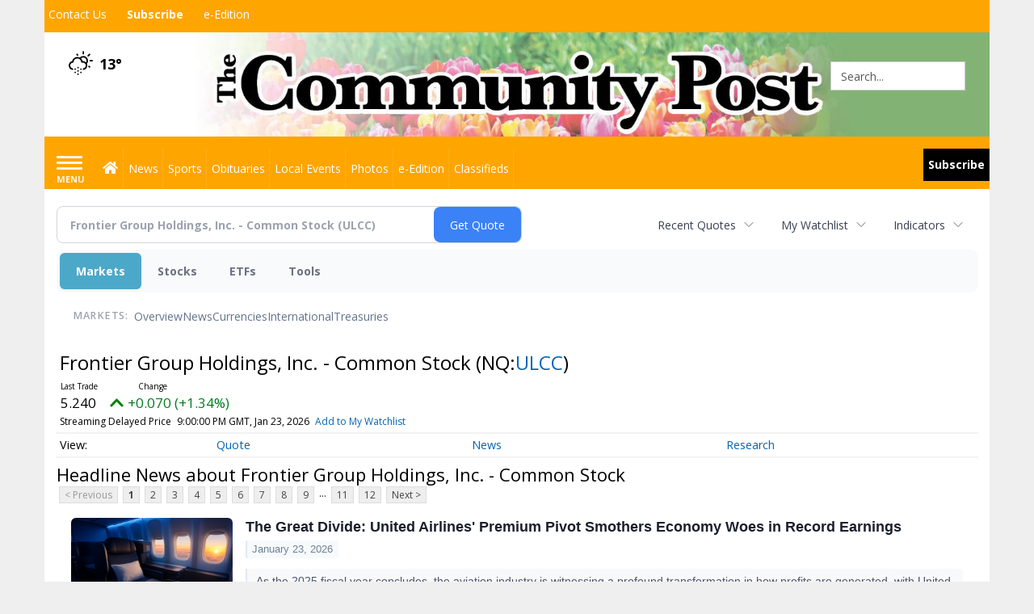

--- FILE ---
content_type: text/html; charset=UTF-8
request_url: https://business.minstercommunitypost.com/minstercommunitypost/quote/news?Symbol=537%3A2578299004&ChannelType=NEWS
body_size: 157344
content:
<!doctype html>




        <html lang="en">
        <head><base href="https://minstercommunitypost.com" />
<link href="https://www.google.com" rel="preconnect" />
<link href="https://www.gstatic.com" rel="preconnect" crossorigin="anonymous" />
<meta name="tncms-access-version" content="" />
<meta name="keywords" content="community, user, forum" />

<meta name="author" content="The Community Post" />
<meta name="viewport" content="width=device-width, initial-scale=1.0, maximum-scale=1, user-scalable=0, shrink-to-fit=no" />
<meta name="apple-mobile-web-app-capable" content="yes" />
<meta name="apple-mobile-web-app-status-bar-style" content="black-translucent" />
<meta name="old_googlebot" content="noarchive" />
<meta name="old_robots" content="noindex, nofollow" />
<meta property="og:type" content="website" />
<meta property="og:url" content="https://www.minstercommunitypost.com/users/login/" />
<meta property="og:title" content="User" />
<meta property="og:site_name" content="The Community Post" />
<meta property="og:section" content="Home" />
<link rel="stylesheet preload" as="style" href="https://bloximages.newyork1.vip.townnews.com/minstercommunitypost.com/shared-content/art/tncms/templates/libraries/flex/components/bootstrap/resources/styles/bootstrap.min.87df60d54091cf1e8f8173c2e568260c.css"/>
<link rel="stylesheet preload" as="style" href="https://bloximages.newyork1.vip.townnews.com/minstercommunitypost.com/shared-content/art/tncms/templates/libraries/flex/components/template/resources/styles/layout.5efa00a146835b5b9c033d7039fbe8c5.css"/>
<link rel="stylesheet preload" as="style" href="https://bloximages.newyork1.vip.townnews.com/minstercommunitypost.com/shared-content/art/tncms/templates/libraries/flex/components/themes/resources/styles/theme-basic.7fe92e6efd905ab9f8cd307568b298f3.css"/>
<link rel="stylesheet" href="https://fonts.googleapis.com/css?family=Droid+Serif:300,400,600,700|Open+Sans:400,700,600&amp;display=swap"/>
<link rel="stylesheet" href="https://bloximages.newyork1.vip.townnews.com/minstercommunitypost.com/shared-content/art/tncms/templates/libraries/flex/components/user/resources/styles/user.6e5369273889245b9f9628dec1b64228.css"/>
<style>/*<![CDATA[*/ .grecaptcha-badge { visibility: hidden; } #user-controls-941352 .user-controls .dropdown-menu > li > a { padding: 5px 20px; } #user-controls-941352 .tn-user-screenname, #user-controls-941352 .large-user-controls .user-welcome { padding: 0 5px; max-width: 75px; text-overflow: ellipsis; white-space: nowrap; overflow: hidden; } #user-controls-941352 .large-user-controls .user-welcome { padding:0; max-width: 100%; font-weight: bold; } #user-controls-941352 .dropdown-signup { font-size: 12px; } #user-controls-941352 .large-user-controls .tn-user-screenname { padding: 0; } #user-controls-941352 .large-user-avatar { margin-right: 10px; } #user-controls-941352 .large-user-controls { font-size: 12px; } #user-controls-941352 .logout-btn { cursor: pointer; } #user-controls-941352 .login-btn { color: #fff!important; } #user-controls-941351 .user-controls .dropdown-menu > li > a { padding: 5px 20px; } #user-controls-941351 .tn-user-screenname, #user-controls-941351 .large-user-controls .user-welcome { padding: 0 5px; max-width: 75px; text-overflow: ellipsis; white-space: nowrap; overflow: hidden; } #user-controls-941351 .large-user-controls .user-welcome { padding:0; max-width: 100%; font-weight: bold; } #user-controls-941351 .dropdown-signup { font-size: 12px; } #user-controls-941351 .large-user-controls .tn-user-screenname { padding: 0; } #user-controls-941351 .large-user-avatar { margin-right: 10px; } #user-controls-941351 .large-user-controls { font-size: 12px; } #user-controls-941351 .logout-btn { cursor: pointer; } #user-controls-941351 .login-btn { background-color: #000000; border-color: #000000; } #user-controls-941351 .login-btn:hover { text-decoration: underline; } #weather-941353 .list-unstyled { margin: 0; } #weather-941353 span { display: block; } #weather-941353 .forecast-link a { padding: 8px; margin-top: -10px; } #weather-941353 .icon { position: relative; } #weather-941353 .icon .tnt-svg { position: relative; font-size: 30px; margin-bottom: -6px; margin-right: 8px; margin-top: -8px; } #weather-941353 .temp { font-size: 18px; font-weight: bold; } #weather-941353 .cond { opacity: 0.7; } #weather-941353 .current-conditions { float: left; height: 24px; } #weather-941353 .dropdown-toggle { color: #000000; display: block; } #weather-941353 .weather-alert-btn { right: 0; position: absolute; margin-right: 3px; margin-top: -2px; padding: 0 2px; z-index: 1; } #weather-941353 .weather-alert-btn .tnt-svg { font-size: 12px; margin: 0; } #weather-941353 .city-title { padding-top: 5px; } #weather-941353 .weather-expanded { padding: 0 15px; width: 300px; font-weight: normal; } #weather-941353 .weather-expanded h5 { border-top: 1px solid rgba(0,0,0,.05); padding-top: 10px; } #weather-941353 .weather-expanded small { opacity: 0.5; } #weather-941353 .zip-update-form { width: 140px; margin-top: -54px; background-color: #eee; padding: 5px; position: absolute; display: none; right: 0; } #weather-941353 .zip-update { width: 75px; } #weather-941353 .zip-update-link { color: #999; font-size: 18px; text-decoration: none; } #weather-941353 .zip-update-link:hover { color: #777; } #block-941347 .search-spinner { position: absolute; } #block-941347 .input-group-btn:last-child > .btn, .input-group-btn:last-child > .btn-group { margin-left: 0; } #site-search-941347 { margin-bottom: 0; } #site-search-941347 .site-search-form { padding: 0; } #site-search-941347 #site-search-941347-btn { outline: none; } #site-search-941347 #site-search-941347-term { border: 0; box-shadow: none; } #site-search-941347 .site-search-form { box-shadow: none; } #tncms-block-941316 .tnt-prop-img { max-width: 582px; } #site-logo-941316 { color: #666; } #tncms-block-941345 .tnt-prop-img { max-width: 1170px; } #site-logo-941345 { color: #666; } .follow-links-941350 li { margin-right: 1px; padding: 0; } .follow-links-941350 li a, .follow-links-941350 li a:focus, .follow-links-941350 li a:active { ; height: 36px; width: 36px; font-size: 26px; color: #fff!important; border-radius: 0; padding:0; box-shadow: none; } .follow-links-941350 li a:hover { text-decoration: none; } .follow-links-941350 li a.fb,.follow-links-941350 li a.fb:hover { color: #fff; background-color: #3A59A5; } .follow-links-941350 li a.tw,.follow-links-941350 li a.tw:hover { color: #fff; background-color: #000; } /*]]>*/</style>
<script type="text/javascript">/*<![CDATA[*/ (function(){var tnsrc=window.location.hash.match(/[&#]tncms-source=([^&]+)/);var dl = window.dataLayer = window.dataLayer || [];dl.push({"townnews":{"product":{"software":"BLOX","version":"1.90.4"},"crm":{"group_id":370}},"tncms":{"google":{"ga4":"G-9JP2KP7RVE","ua":"UA-5261583-33"},"template":{"version":"3.155.0"},"page":{"grid":null,"style":"default","path":"\/users","app":"user","theme":"flex","skin":"flex-user","http_status":200},"system":{"render_time":212},"client":{"is_bot":"no","is_gdpr":"no"}}});if (tnsrc && tnsrc[1]) {dl.push({'tncms.campaign.internal_source': tnsrc[1]});}window.addEventListener("DOMContentLoaded", function(oEvent) {var oTest = document.createElement('div');oTest.innerHTML = '&nbsp;';oTest.className = 'adsbox';document.body.appendChild(oTest);var nTimeoutID = window.setTimeout(function() {if (oTest.offsetHeight === 0) {dl.push({'event': 'tncms.ad.blocked'});}document.body.removeChild(oTest);window.clearTimeout(nTimeoutID);}, 100);});var nWidth=Math.max(document.documentElement.clientWidth, window.innerWidth || 0),aBPs=[[300,"Extra small: Most smartphones."],[768,"Small: Tablet devices."],[992,"Medium: Laptops & landscape tablets."],[1200,"Large: Desktop computers."]],i,c,aThisBP,aBP;for(i=0,c=aBPs.length;i<c;i++){aThisBP=aBPs[i];if(aBP===undefined||aThisBP[0]<=nWidth){aBP=aThisBP;}}if(aBP!==undefined){dl.push({'tncms.client.breakpoint':aBP[1]});}(function(w,d,s,l,i){w[l]=w[l]||[];w[l].push({'gtm.start':new Date().getTime(),event:'gtm.js'});var f=d.getElementsByTagName(s)[0],j=d.createElement(s),dl=l!='dataLayer'?'&l='+l:'';j.async=true;j.src='https://www.googletagmanager.com/gtm.js?id='+i+dl;f.parentNode.insertBefore(j,f);})(window,document,'script','dataLayer','GTM-PDQV3N');})(); /*]]>*/</script>
<script src="https://www.google.com/recaptcha/enterprise.js?render=6LdF3BEhAAAAAEQUmLciJe0QwaHESwQFc2vwCWqh"></script>
<script type="module" src="/shared-content/art/tncms/api/csrf.js"></script>
<script type="module" async="async" src="/shared-content/art/tncms/api/access.bc44532080f114b4be74.js"></script>
<script src="https://bloximages.newyork1.vip.townnews.com/minstercommunitypost.com/shared-content/art/tncms/templates/libraries/flex/components/jquery/resources/scripts/jquery.min.d6d18fcf88750a16d256e72626e676a6.js"></script>
<script src="/shared-content/art/tncms/user/user.js"></script>
<script src="https://bloximages.newyork1.vip.townnews.com/minstercommunitypost.com/shared-content/art/tncms/templates/libraries/flex/components/bootstrap/resources/scripts/bootstrap.min.d457560d3dfbf1d56a225eb99d7b0702.js"></script>
<script src="https://bloximages.newyork1.vip.townnews.com/minstercommunitypost.com/shared-content/art/tncms/templates/libraries/flex/components/plugins/resources/scripts/common.08a61544f369cc43bf02e71b2d10d49f.js"></script>
<script src="https://bloximages.newyork1.vip.townnews.com/minstercommunitypost.com/shared-content/art/tncms/templates/libraries/flex/components/template/resources/scripts/tnt.c7cd232a9076c196b2102839f349c060.js"></script>
<script src="https://bloximages.newyork1.vip.townnews.com/minstercommunitypost.com/shared-content/art/tncms/templates/libraries/flex/components/template/resources/scripts/application.0758030105fdd3a70dff03f4da4530e2.js"></script>
<script async="async" src="https://bloximages.newyork1.vip.townnews.com/minstercommunitypost.com/shared-content/art/tncms/templates/libraries/flex/components/block/resources/scripts/user-controls.578df3df79d812af55ab13bae47f9857.js"></script>
<script src="https://bloximages.newyork1.vip.townnews.com/minstercommunitypost.com/shared-content/art/tncms/templates/libraries/flex/components/template/resources/scripts/tnt.navigation.accessibility.7a9170240d21440159b9bd59db72933b.js"></script>
<script src="https://bloximages.newyork1.vip.townnews.com/minstercommunitypost.com/shared-content/art/tncms/templates/libraries/flex/components/ads/resources/scripts/tnt.ads.adverts.66a3812a7b5c12fde8cd998fd691ad7d.js"></script>
<script src="/shared-content/art/tncms/tracking.js"></script>

            
            <title>User | minstercommunitypost.com - Latest News about Frontier Group Holdings, Inc. - Common Stock (Nasdaq:ULCC) | Frontier Group Holdings, Inc. - Common Stock (Nasdaq:ULCC) News</title>
            
    <style>body { background-color: #efefef; color: #333333; }a, a:hover, .pagination>li>a, .pagination>li>a:hover, .btn-link, .dropdown-menu>li>a, blockquote, blockquote p, .asset .asset-body blockquote p { color: #222; } #main-body-container .container, #main-body-container .container_fluid, .well-main { background-color: #ffffff; } .tnt-content-width-container > * { max-width: 1140px; margin-left: auto; margin-right: auto; } #site-navbar-container, #main-navigation { background-color: #FFA500; } .fixed-nav #main-navigation { background-color: #FFA500 !important; } #site-top-nav-container, #site-top-nav { background-color: #FFA500; } #site-footer-container, #site-footer { background-color: #FFA500; color: #fff; } .navbar-default .navbar-nav>li>a, .navbar-default .navbar-nav>li>a:hover, .navbar-default .navbar-nav>li>a:focus, .navbar-default .navbar-nav>.open>a, .navbar-default .navbar-nav>.open>a:hover, .navbar-default .navbar-nav>.open>a:focus, .navbar-default .navbar-nav>li>button.nav-link, .navbar-default .navbar-nav>li>button.nav-link:hover, .navbar-default .navbar-nav>li>button.nav-link:focus, .navbar-default .navbar-nav>.open>button.nav-link, .navbar-default .navbar-nav>.open>button.nav-link:hover, .navbar-default .navbar-nav>.open>button.nav-link:focus{ color: #ffffff; } .navbar-toggle .icon-bar { background-color: #ffffff !important; } .navbar-toggle .sr-only-show { color: #ffffff !important; } #site-top-nav .list-inline>li>a { color: #ffffff; } .asset .asset-body p, .asset #asset-content p { color: #444; } #site-header { background-color: #ffffff; background-size: cover; background-position: 50% 0; }@media screen and (min-width: 992px) {#site-header { background-image: url(https://bloximages.newyork1.vip.townnews.com/minstercommunitypost.com/content/tncms/custom/image/e7243a54-e886-11ea-bfc9-d7d766823a3c.jpg?resize=1200%2C135) }}@media screen and (min-width: 1200px) {#site-header { background-image: url(https://bloximages.newyork1.vip.townnews.com/minstercommunitypost.com/content/tncms/custom/image/e7243a54-e886-11ea-bfc9-d7d766823a3c.jpg) }}/* remove full span bgs */ #site-navbar-container, #site-header-container, #site-top-nav-container { background-color: transparent !important; background-image: none !important; }/* full span block region */ #main-bottom-container.container-fullscreen-region.container-fluid { padding-left: 0px !important; padding-right: 0px !important; }@media (max-width: 991px){ .navbar-default .navbar-nav .open .dropdown-menu>li>a, .navbar-default .navbar-nav .open .dropdown-menu>li>a:hover, .navbar-default .navbar-nav .open .dropdown-menu>li>a:focus { color: #ffffff; } }#site-top-nav .list-inline>li>a.btn:not(.btn-link) { color: #fff; }#site-copyright a, #site-footer a { color: #fff; }.search-redesign .top-breakout > .row { max-width: 1200px; }.nav-tabs>li.active>a, .nav-tabs>li.active>a:hover, .nav-tabs>li.active>a:focus { border-top-color: #FFA500; }#site-header{ border-bottom: 3px solid #FFA500; }#site-footer-container{ border-top: 3px solid #FFA500; } .tnt-bg-accent { background-color: #FFA500; } a .tnt-caret-down { color: #FFA500; } .block-title .block-title-inner { border-color: #FFA500; } a.thumbnail:hover, a.thumbnail:focus, a.thumbnail.active { border-color: #FFA500; } .form-control:focus { border-bottom-color: #FFA500; } /* CSS has moved to Site templates/Global skins/flexsystem/resources/site.css.inc.utl */ </style> <!-- site.css.inc.utl has been included. --> <!-- NOTE: anything in an include file, outside of UTL tags , will be output on the page --> <style> /* Place site-wide CSS here */ body {font-family:'Open Sans', sans-serif;} #site-header {height: 132px;} #site-header .row {display: flex;align-items: center;width:100%;} #site-header .search-form-container {margin-bottom: 0;} #topbar-col-one-nav_menu .nav-link.tnt-section-subscribe .nav-label {background: #FFA500;} #topbar-col-one-nav_menu .nav-link.tnt-section-subscribe .nav-label {background: #FFA500;} #topbar-col-one-nav_menu .nav-link.tnt-section-subscribe {background: #FFA500;} .header-social {margin-top:10px;} .site-logo { position: relative; bottom: 7px; } .site-logo .img-responsive { width: 350px; } #main-navigation .navbar-brand img.img-responsive{max-height:65px;} #main-navigation .navbar-brand{/*width:215px;*/padding-left:0;padding-right:0;margin-top:5px;} #navbar-collapse{margin-top:12px;} .navbar-header .hamburger-desktop{margin-top:12px !important;} @media (max-width: 480px) {.navbar-brand img {margin-top: -3px;max-height: 25px;}#main-navigation .navbar-brand{margin-top:0px;}} #main-navigation {} .offcanvas-drawer-left {background:#DD9207!important;} .offcanvas-drawer .navbar-nav .panel-title a {color:#ffffff;} .offcanvas-drawer .navbar-nav li a, .offcanvas-drawer .open .dropdown-menu > li > a { color: #ffd280;} .offcanvas-drawer .navbar-nav li a:hover {color:#ffffff;} #site-navbar-container.affix {box-shadow: none /*rgba(0, 0, 0, 0.25) 0px 10px 6px -6px;*/border-bottom:0px solid #ffd280;} #site-navbar-container.affix #main-navigation #navbar-collapse { padding-right: 0; padding-left: 0; box-shadow: rgba(0, 0, 0, 0.25) 0px 10px 6px -6px; border-bottom: 3px solid #ffd280; } .navbar-default .navbar-nav > li > a {padding-left:6px;padding-right:5px;font-weight:normal;} .navbar-default .navbar-nav > li > a:hover,.navbar-default .navbar-nav > li > a:focus,#site-top-nav-container .nav > li > a:hover,#site-top-nav-container .nav > li > a:focus{background-color: #fff;color:#DD9207;} .navbar-default .navbar-nav > .open > a,.navbar-default .navbar-nav > .open > a:hover,.navbar-default .navbar-nav > .open > a:focus{background-color: #fff !important;color: #DD9207 !important;} #main-navigation .dropdown-menu {background-color: #fff;} #main-navigation .dropdown-menu > li > a:hover, #main-navigation .dropdown-menu > li > a:focus {background-color: #DD9207;color: #fff;text-decoration: none;} #main-navigation .dropdown-menu ul#main-nav_menu-child-child > li, #main-navigation .dropdown-menu ul#main-nav_menu-child-child > li > a {background-color: #fff;color:#000;padding-left:4px;} #main-navigation .dropdown-menu ul#main-nav_menu-child-child > li > a {color: #333;} #main-navigation .dropdown-menu ul#main-nav_menu-child-child > li:hover, #main-navigation .dropdown-menu ul#main-nav_menu-child-child > li:hover a {background-color: #88100f;} #main-navigation .dropdown-menu ul#main-nav_menu-child-child > li:hover > a {color: #fff;} .navbar-default .dropdown-menu {background-color: #fff;border: 0px solid #CCC;padding-top:0;padding-bottom:0;margin-left:0 !important;} .navbar-default .dropdown-menu > li > a{color:#000 !important;line-height:23px;font-size:14px; font-weight:normal;padding-left:7px;} .navbar-default .dropdown-menu > li > a:hover, .dropdown-menu > li > a:focus {background-color: #FFA500;color: #fff !important;} .weather-current a:hover *{color:#88100f;} @media (min-width: 992px) and (max-width: 1200px){.navbar-default .navbar-nav > li > a {font-weight: normal;padding-left:3px;padding-right:3px;font-size:12px;} .navbar-default .dropdown-menu > li > a{font-size:12px; font-weight:normal;padding-left:3px;} #main-navigation .navbar-brand{width:175px;padding-left:0;padding-right:0;margin-top:0px;} .navbar-brand img{max-height:40px ;} .navbar-brand{height:52px;} #navbar-collapse{margin-top:4px;} .navbar-header .hamburger-desktop{margin-top:3px !important;} } #main-navigation .navbar-left .dropdown-menu {padding-top:0;padding-bottom:0;} #site-copyright small, #site-copyright small a {color: #fff;} #site-footer .block-title {border-bottom:1px solid rgba(255,255,255,.15);} #site-footer .block-title .block-title-inner {border: 0;} #site-footer .block-title .block-title-inner *{color:#fff !important;} .btn-primary { background-color: #ffd280; border-color: #ffa500; color: #fff; } .btn-primary:hover, .btn-primary:focus, .btn-primary:active, .btn-primary.active, .open > .dropdown-toggle.btn-primary {background-color: #ffa500;border-color: #ec971f;color: #fff;} .list-group-item.active, .list-group-item.active:hover, .list-group-item.active:focus {background-color: #000000;border-color: #333333;color: #fff;} .card-grid-increase-max-height .card .card-image .photo.layout-vertical img {max-height: 800px;} .card-grid-remove-headline .card-headline {display: none;} .card .card-image .photo.layout-vertical {background-color: #fff;} .custom-card-grid-spacing {margin-top: -20px;} #main-page-container .custom-card-grid-spacing .block {margin-bottom: 20px;} .card .card-label-section a {color: #666;} #blox-ad-position-page-curl1 {margin-bottom: 0;} .highlight-black {background: #000 none repeat scroll 0 0;padding-left: 20px;padding-right: 20px;} .highlight-black .block-title .block-title-inner {border-color: #fff;padding: 10px 20px 10px 0;} .highlight-black .block-title {border-bottom: 1px solid #3b3b3b;} .highlight-black .list-inline.block-links.pos-top a {color: #fff;} .highlight-black .block-title.light > .block-title-inner > * > small, .highlight-black .block-title.light > .block-title-inner > * > a {color: #fff;} .highlight-black .block-title.light > .block-title-inner > * {color: #fff;} .list-inline.block-links.pos-bottom { border-top: none!important; border-bottom: none!important; margin: 0 auto; text-align: center; } .block-links.pos-bottom a { background: #ffd280; border-radius: 0px; color: #ffffff; padding: 6px; font-weight: bold; } .sidebar-buttons img{margin:0 auto 15px !important;display: block;} .block-title *{color:#000 !important;} .title-no-margin section{margin-bottom:0 !important;} .block-title .block-title-inner *{font-family: 'Droid Serif', serif;} .tnt-headline {font-family: 'Droid Serif',serif;} .print-box .block-title{margin-bottom:0;border:0;} .print-box .block-title-inner {border:0;width: 100%;} .print-box .block-title-inner *{font:normal 16px 'Open Sans',sans-serif;color:#fff !important;} .print-box button{float: right;} .print-box{margin-top:-20px;} #weather-941353 { margin-top: -30px; float: left !important; } #masthead-col-four { padding: 20px 0 0 200px; width: 34%; } .nav-link.tnt-section-subscribe { padding: 10px 13px; background: #000000; color: #ffffff!important; font-weight: bold !important; } .nav-link.tnt-section-subscribe:hover { background: #e6e7e9 !important; color: #FFA500 !important; font-weight: bold !important; border: solid 1px #000000 !important; } #site-footer a:hover {color:#000000;} .follow-links-941350 li a.fb, .follow-links-941350 li a.tw { color: #fff; background-color: #CA8300; } .adowl-parent-categories .adowl-parent-category a.active, .adowl-package.active .panel-heading { background-color: #FFA500; } /* #tntracking Date : 5/22/19 CRM : Description : Below targets online subscripton block /site/forms/subscripton_services and alters the columns */ .hide-duration th:nth-child(3) { display: none; } .hide-duration td.service-rate-cell-duration { display: none; } /* end tracking */ </style>
    
        <link rel="shortcut icon" type="image/x-icon" href="https://www.minstercommunitypost.com/content/tncms/site/icon.ico" />
    
        <link rel="dns-prefetch preconnect" href="//www.google.com">
    
        <link rel="dns-prefetch preconnect" href="//adservice.google.com">
    
        <link rel="dns-prefetch preconnect" href="//securepubads.g.doubleclick.net">
    
        <link rel="dns-prefetch preconnect" href="//stats.g.doubleclick.net">
    
        <link rel="dns-prefetch preconnect" href="//tpc.googlesyndication.com">
    
        <link rel="dns-prefetch preconnect" href="//pagead2.googlesyndication.com">
    
        <link rel="dns-prefetch preconnect" href="//tagan.adlightning.com">
    
        <link rel="dns-prefetch preconnect" href="//cdn.taboola.com">
    
        <link rel="dns-prefetch preconnect" href="//www.googletagmanager.com">
    
        <link rel="dns-prefetch preconnect" href="//www.google-analytics.com">
    
        <link rel="dns-prefetch preconnect" href="//bcp.crwdcntrl.net">
    
        <link rel="dns-prefetch preconnect" href="//tags.crwdcntrl.net">
    <link rel="alternate" type="application/rss+xml" title="User | minstercommunitypost.com" href="http://www.minstercommunitypost.com/search/?f=rss&amp;t=article&amp;c=users&amp;l=50&amp;s=start_time&amp;sd=desc" />
    <link rel="old_canonical" href="https://www.minstercommunitypost.com/users/login/" />
    
            <script defer src="https://bloximages.newyork1.vip.townnews.com/minstercommunitypost.com/shared-content/art/tncms/templates/libraries/flex/components/plugins/resources/scripts/fontawesome.2d2bffd5ae1ad5a87314065b9bf6fb87.js"></script>
            <!--NATIVO SCRIPT(all pages) - added 07/13/2020-->
<script type="text/javascript" src="//s.ntv.io/serve/load.js" async></script>
 
<!--NATIVO SCRIPT(only landing page)-->

<!--/NATIVO SCRIPTS-->    
    

<script async src="https://pagead2.googlesyndication.com/pagead/js/adsbygoogle.js?client=ca-pub-1168130439607626" target="_blank"
crossorigin="anonymous"></script>

<script async src="https://pagead2.googlesyndication.com/pagead/js/adsbygoogle.js?client=ca-pub-1168130439607626"
crossorigin="anonymous"></script>
    

        
<meta name="description" content="View the latest news & press releases about Frontier Group Holdings, Inc. - Common Stock (Nasdaq:ULCC)">
<meta name="robots" content="max-image-preview:large"><link rel="preconnect" href="https://fonts.googleapis.com">
<meta name="twitter:card" content="summary_large_image">
<meta name="twitter:title" content="Latest News about Frontier Group Holdings, Inc. - Common Stock (Nasdaq:ULCC) | Frontier Group Holdings, Inc. - Common Stock (Nasdaq:ULCC) News">
<meta name="twitter:description" content="View the latest news & press releases about Frontier Group Holdings, Inc. - Common Stock (Nasdaq:ULCC)">
<meta name="twitter:image" content=""></head>
        <body class="fixed-scroll-nav app-user grid-  section-users" data-path="/users" >
	<script type='text/javascript' src='/shared-content/art/stats/common/tracker.js'></script>
	<script type='text/javascript'>
	<!--
	if (typeof(TNStats_Tracker) !== 'undefined' && typeof(TNTracker) === 'undefined') { TNTracker = new TNStats_Tracker('www.minstercommunitypost.com'); TNTracker.trackPageView(); }
	// -->
	</script>
	<noscript><iframe src="https://www.googletagmanager.com/ns.html?id=GTM-PDQV3N&amp;townnews.product.software=BLOX&amp;townnews.product.version=1.90.4&amp;townnews.crm.group_id=370&amp;tncms.google.ga4=G-9JP2KP7RVE&amp;tncms.google.ua=UA-5261583-33&amp;tncms.template.version=3.155.0&amp;tncms.page.style=default&amp;tncms.page.path=%2Fusers&amp;tncms.page.app=user&amp;tncms.page.theme=flex&amp;tncms.page.skin=flex-user&amp;tncms.page.http_status=200&amp;tncms.system.render_time=212&amp;tncms.client.is_bot=no&amp;tncms.client.is_gdpr=no&amp;tncms.client.noscript=yes" height="0" width="0" style="display:none;visibility:hidden"></iframe></noscript>
        <a href="#main-page-container" class="sr-only" onclick="document.getElementById('main-page-container').scrollIntoView(); return false">Skip to main content</a>
        
        
        
        <script>
            $(function(){
                var bloxServiceIDs = [];
                var bloxUserServiceIds = [];
                var dataLayer = window.dataLayer || [];

                
                bloxServiceIDs.push();
                

                if (__tnt.user.services){
                    var bloxUserServiceIDs = __tnt.user.services.replace('%2C',',').split(',');
                }

                // GTM tncms.subscription.paid_access_service_ids
                if(bloxServiceIDs){
                    dataLayer.push({'tncms':{'subscription':{'access_service_ids':bloxServiceIDs.toString()}}});
                }

                // GTM tncms.subscrption.user_service_ids
                if(bloxUserServiceIDs){
                    dataLayer.push({'tncms':{'subscription':{'user_service_ids':bloxUserServiceIDs.toString()}}});
                }
            });
        </script>
        
        <div id="site-container">
    
        
            <aside class="hidden-print offcanvas-drawer offcanvas-drawer-left" aria-label="Left Main Menu" aria-expanded="false" tabindex="-1" >
                <div id="tncms-region-mobile-nav-top-left-region" class="tncms-region "><div id="tncms-block-941352" class="tncms-block hidden-md hidden-lg"><div id="user-controls-941352" class="user-controls show-onload clearfix default"><div class="not-logged-in">
        <ul class="list-inline"><li>
                    <a href="https://www.minstercommunitypost.com/users/signup/?referer_url=/" class="btn btn-link btn-sm user-control-link" rel="nofollow">
                        Sign Up
                    </a>
                </li><li>
                    <a href="https://www.minstercommunitypost.com/users/login/?referer_url=/" class="btn btn-primary btn-sm login-btn user-control-link" rel="nofollow">
                        Log In
                    </a></li>
        </ul>
    </div>

    <div class="logged-in">
        
        
            <div class="hide show-offcanvas">
                <ul class="list-inline">
                    <li>
                        <a href="https://www.minstercommunitypost.com/users/admin/" class="btn btn-primary btn-sm login-btn user-control-link" rel="nofollow">
                            Dashboard
                        </a>
                    </li>
                    <li>
                        <a class="btn btn-link btn-sm user-control-link" onclick="document.getElementById('user-logout-form-941352').submit(); return false;" rel="nofollow">
                            Logout
                        </a>
                    </li>
                </ul>
            </div>
        
        <ul class="hide-offcanvas list-inline">
            <li class="dropdown pull-right">
                
                <div class="dropdown-toggle btn btn-link btn-sm user-dropdown" data-toggle="dropdown" data-hover="dropdown" data-hover-delay="250"><div class="tn-user-avatar pull-left"><!-- user avatar --></div><span class="tn-user-screenname pull-left"></span><b class="caret user-control-link"></b>
                </div>
                <ul class="dropdown-menu dropdown-menu-right" role="menu">
                    <li role="presentation" class="dropdown-header">My Account</li>
                    <li role="menuitem"><a href="https://www.minstercommunitypost.com/users/admin/" rel="nofollow"><i class="fas tnt-tachometer-alt tnt-fw"></i> Dashboard</a></li>
                    <li role="menuitem"><a class="tn-user-profile-url" href="" data-app="https://www.minstercommunitypost.com/users/"><i class="fas tnt-user tnt-fw"></i> Profile</a></li>
                    <li role="menuitem"><a href="https://www.minstercommunitypost.com/users/admin/list/" rel="nofollow"><i class="fas tnt-bookmark tnt-fw"></i> Saved items</a></li>
                    <li role="separator" class="divider"></li>
                    <li role="menuitem">
                        <a class="logout-btn" onclick="document.getElementById('user-logout-form-941352').submit(); return false;" rel="nofollow">
                        <i class="fas tnt-sign-out-alt tnt-fw"></i> Logout
                        </a>
                    </li>
                </ul>
            </li>
        </ul>
    </div>
</div>

<form method="post" action="https://www.minstercommunitypost.com/users/logout/" id="user-logout-form-941352"><input type="hidden" name="referer_url" value="https://www.minstercommunitypost.com/users/admin/"><input type="submit" name="logout" value="Logout" class="hide">
</form></div></div>
                <div id="tncms-region-nav-mobile-nav-left" class="tncms-region-nav"><div id="mobile-nav-left_menu" class="panel-group nav navbar-nav" role="tablist" aria-hidden="true"><div class="panel panel-default">
                    <div class="panel-heading" role="tab">
                        <div class="panel-title"><span tabindex="-1" aria-hidden="true" data-toggle="collapse" class="expand-children collapsed pull-right" aria-expanded="false" aria-controls="mobile-nav-left_menu-child-1" data-target="#mobile-nav-left_menu-child-1">
                                    <i class="fas tnt-chevron-down"></i>
                                </span><a tabindex="-1" aria-hidden="true" href="/"  class="nav-link tnt-section-home ">Home</a>
                        </div>
                    </div><ul id="mobile-nav-left_menu-child-1" class="collapse nav navbar-nav"><li>
                                    <a tabindex="-1" aria-hidden="true" href="/site/contact.html"  class="nav-link tnt-section-contact-us">Contact Us</a>
                                </li><li>
                                    <a tabindex="-1" aria-hidden="true" href="/site/terms.html"  class="nav-link tnt-section-terms-of-use">Terms of Use</a>
                                </li><li>
                                    <a tabindex="-1" aria-hidden="true" href="/site/privacy.html"  class="nav-link tnt-section-privacy-policy">Privacy Policy</a>
                                </li><li>
                                    <a tabindex="-1" aria-hidden="true" href="/site/delivery.html"  class="nav-link tnt-section-home-delivery">Home Delivery</a>
                                </li><li>
                                    <a tabindex="-1" aria-hidden="true" href="/site/forms/subscription_services"  class="nav-link tnt-section-subscription-services">Subscription Services</a>
                                </li><li>
                                    <a tabindex="-1" aria-hidden="true" href="https://new.evvnt.com/?with_navbar&amp;force_snap_sell&amp;partner=&amp;publisher_url:minstercommunitypost.com#/quick"  target="_blank" rel="noopener" class="nav-link tnt-section-promote-your-event">Promote Your Event</a>
                                </li><li>
                                    <a tabindex="-1" aria-hidden="true" href="/site/forms/"  class="nav-link tnt-section-submission-forms">Submission Forms</a>
                                </li><li>
                                    <a tabindex="-1" aria-hidden="true" href="/place_an_ad/"  class="nav-link tnt-section-place-an-ad">Place an Ad</a>
                                </li><li>
                                    <a tabindex="-1" aria-hidden="true" href="/weather/"  class="nav-link tnt-section-local-weather">Local Weather</a>
                                </li></ul></div><div class="panel panel-default">
                    <div class="panel-heading" role="tab">
                        <div class="panel-title"><span tabindex="-1" aria-hidden="true" data-toggle="collapse" class="expand-children collapsed pull-right" aria-expanded="false" aria-controls="mobile-nav-left_menu-child-2" data-target="#mobile-nav-left_menu-child-2">
                                    <i class="fas tnt-chevron-down"></i>
                                </span><a tabindex="-1" aria-hidden="true" href="/news"  class="nav-link tnt-section-news ">News</a>
                        </div>
                    </div><ul id="mobile-nav-left_menu-child-2" class="collapse nav navbar-nav"><li>
                                    <a tabindex="-1" aria-hidden="true" href="/news/local"  class="nav-link tnt-section-local-news">Local News</a>
                                </li></ul></div><div class="panel panel-default">
                    <div class="panel-heading" role="tab">
                        <div class="panel-title"><a tabindex="-1" aria-hidden="true" href="/sports"  class="nav-link tnt-section-sports ">Sports</a>
                        </div>
                    </div></div><div class="panel panel-default">
                    <div class="panel-heading" role="tab">
                        <div class="panel-title"><a tabindex="-1" aria-hidden="true" href="https://www.legacy.com/obituaries/minstercommunitypost/"  target="_blank" rel="noopener" class="nav-link tnt-section-obituaries ">Obituaries</a>
                        </div>
                    </div></div><div class="panel panel-default">
                    <div class="panel-heading" role="tab">
                        <div class="panel-title"><a tabindex="-1" aria-hidden="true" href="/local-events/"  class="nav-link tnt-section-local-events ">Local Events</a>
                        </div>
                    </div></div><div class="panel panel-default">
                    <div class="panel-heading" role="tab">
                        <div class="panel-title"><a tabindex="-1" aria-hidden="true" href="/photo_galleries/"  class="nav-link tnt-section-photos ">Photos</a>
                        </div>
                    </div></div><div class="panel panel-default">
                    <div class="panel-heading" role="tab">
                        <div class="panel-title"><a tabindex="-1" aria-hidden="true" href="https://thecommunitypost.pressreader.com/the-community-post"  target="_blank" rel="noopener" class="nav-link tnt-section-e-edition ">e-Edition</a>
                        </div>
                    </div></div><div class="panel panel-default">
                    <div class="panel-heading" role="tab">
                        <div class="panel-title"><span tabindex="-1" aria-hidden="true" data-toggle="collapse" class="expand-children collapsed pull-right" aria-expanded="false" aria-controls="mobile-nav-left_menu-child-8" data-target="#mobile-nav-left_menu-child-8">
                                    <i class="fas tnt-chevron-down"></i>
                                </span><a tabindex="-1" aria-hidden="true" href="/classifieds"  class="nav-link tnt-section-classifieds ">Classifieds</a>
                        </div>
                    </div><ul id="mobile-nav-left_menu-child-8" class="collapse nav navbar-nav"><li>
                                    <a tabindex="-1" aria-hidden="true" href="/place_an_ad/"  class="nav-link tnt-section-place-an-ad">Place an ad</a>
                                </li><li>
                                    <a tabindex="-1" aria-hidden="true" href="/classifieds"  class="nav-link tnt-section-classifieds">Classifieds</a>
                                </li><li>
                                    <a tabindex="-1" aria-hidden="true" href="/classifieds/housing/sale"  class="nav-link tnt-section-real-estate">Real Estate</a>
                                </li><li>
                                    <a tabindex="-1" aria-hidden="true" href="/classifieds/housing/rent"  class="nav-link tnt-section-property-for-rent">Property For Rent</a>
                                </li><li>
                                    <a tabindex="-1" aria-hidden="true" href="/classifieds/vehicle"  class="nav-link tnt-section-cars-vehicles">Cars & Vehicles</a>
                                </li><li>
                                    <a tabindex="-1" aria-hidden="true" href="/classifieds/job"  class="nav-link tnt-section-jobs">Jobs</a>
                                </li><li>
                                    <a tabindex="-1" aria-hidden="true" href="/classifieds/sale"  class="nav-link tnt-section-items-for-sale">Items For Sale</a>
                                </li><li>
                                    <a tabindex="-1" aria-hidden="true" href="/classifieds/sale/pet"  class="nav-link tnt-section-pets">Pets</a>
                                </li><li>
                                    <a tabindex="-1" aria-hidden="true" href="/classifieds/sale/sale"  class="nav-link tnt-section-auctions-estate-garage-sales">Auctions, Estate & Garage Sales</a>
                                </li><li>
                                    <a tabindex="-1" aria-hidden="true" href="/classifieds/service"  class="nav-link tnt-section-services">Services</a>
                                </li><li>
                                    <a tabindex="-1" aria-hidden="true" href="/classifieds/community"  class="nav-link tnt-section-community">Community</a>
                                </li><li>
                                    <a tabindex="-1" aria-hidden="true" href="/classifieds/personals"  class="nav-link tnt-section-personals">Personals</a>
                                </li></ul></div></div></div>
                
                <div id="tncms-region-nav-mobile-nav-left-below" class="tncms-region-nav"><div id="mobile-nav-left-below_menu" class="panel-group nav navbar-nav" role="tablist" aria-hidden="true"><div class="panel panel-default">
                    <div class="panel-heading" role="tab">
                        <div class="panel-title"><a tabindex="-1" aria-hidden="true" href="/site/forms/subscription_services"  class="nav-link tnt-section-subscribe ">Subscribe</a>
                        </div>
                    </div></div></div></div>
                <div id="tncms-region-mobile-nav-bottom-left-region" class="tncms-region "></div>
            </aside>
        
        

        <div class="offcanvas-inner">
            <div class="offcanvas-close-btn"></div>
    
    
    
    
    <div id="tncms-region-global-skyline" class="tncms-region "></div>
    

    
        <div id="site-top-nav-container" class="hidden-sm hidden-xs hidden-print">
            <header id="site-top-nav" class="container">
                <div class="row">
                    <div id="topbar-col-one" class="col-md-6 col-sm-6"><div id="tncms-region-topbar-col-one" class="tncms-region "></div><div id="tncms-region-nav-topbar-col-one-nav" class="tncms-region-nav"><ul id="topbar-col-one-nav_menu" class="list-inline nav-list"><li>
                <a class="nav-link    tnt-section-contact-us"  href="/site/contact.html"  tabindex="0" >
                    <span class="nav-label ">Contact Us</span>
                </a></li><li>
                <a class="nav-link    tnt-section-subscribe"  href="/site/forms/subscription_services"  tabindex="0" >
                    <span class="nav-label ">Subscribe</span>
                </a></li><li>
                <a class="nav-link    tnt-section-e-edition"  href="https://thecommunitypost.pressreader.com/the-community-post"  target="_blank" rel="noopener" tabindex="0" >
                    <span class="nav-label ">e-Edition</span>
                </a></li></ul></div></div>
    <div id="topbar-col-two" class="col-md-6 col-sm-6"><div id="tncms-region-topbar-col-two" class="tncms-region "><div id="tncms-block-941351" class="tncms-block"><div id="user-controls-941351" class="user-controls show-onload clearfix pull-right"><div class="not-logged-in">
        <ul class="list-inline"><li>
                    <a href="https://www.minstercommunitypost.com/users/signup/?referer_url=/" class="btn btn-link btn-sm user-control-link" rel="nofollow">
                        Sign Up
                    </a>
                </li><li>
                    <a href="https://www.minstercommunitypost.com/users/login/?referer_url=/" class="btn btn-primary btn-sm login-btn user-control-link" rel="nofollow">
                        Log In
                    </a></li>
        </ul>
    </div>

    <div class="logged-in">
        
        
            <div class="hide show-offcanvas">
                <ul class="list-inline">
                    <li>
                        <a href="https://www.minstercommunitypost.com/users/admin/" class="btn btn-primary btn-sm login-btn user-control-link" rel="nofollow">
                            Dashboard
                        </a>
                    </li>
                    <li>
                        <a class="btn btn-link btn-sm user-control-link" onclick="document.getElementById('user-logout-form-941351').submit(); return false;" rel="nofollow">
                            Logout
                        </a>
                    </li>
                </ul>
            </div>
        
        <ul class="hide-offcanvas list-inline">
            <li class="dropdown pull-right">
                
                <div class="dropdown-toggle btn btn-link btn-sm user-dropdown" data-toggle="dropdown" data-hover="dropdown" data-hover-delay="250"><div class="tn-user-avatar pull-left"><!-- user avatar --></div><span class="tn-user-screenname pull-left"></span><b class="caret user-control-link"></b>
                </div>
                <ul class="dropdown-menu dropdown-menu-right" role="menu">
                    <li role="presentation" class="dropdown-header">My Account</li>
                    <li role="menuitem"><a href="https://www.minstercommunitypost.com/users/admin/" rel="nofollow"><i class="fas tnt-tachometer-alt tnt-fw"></i> Dashboard</a></li>
                    <li role="menuitem"><a class="tn-user-profile-url" href="" data-app="https://www.minstercommunitypost.com/users/"><i class="fas tnt-user tnt-fw"></i> Profile</a></li>
                    <li role="menuitem"><a href="https://www.minstercommunitypost.com/users/admin/list/" rel="nofollow"><i class="fas tnt-bookmark tnt-fw"></i> Saved items</a></li>
                    <li role="separator" class="divider"></li>
                    <li role="menuitem">
                        <a class="logout-btn" onclick="document.getElementById('user-logout-form-941351').submit(); return false;" rel="nofollow">
                        <i class="fas tnt-sign-out-alt tnt-fw"></i> Logout
                        </a>
                    </li>
                </ul>
            </li>
        </ul>
    </div>
</div>

<form method="post" action="https://www.minstercommunitypost.com/users/logout/" id="user-logout-form-941351"><input type="hidden" name="referer_url" value="https://www.minstercommunitypost.com/users/admin/"><input type="submit" name="logout" value="Logout" class="hide">
</form></div></div></div>
                </div>
            </header>
        </div>
    

    
        <div id="site-header-container" class="hidden-sm hidden-xs hidden-print">
            <header id="site-header" class="container" role="banner">
                
                <div class="row">
                    <div id="masthead-full-top" class="col-lg-12"><div id="tncms-region-masthead-full-top" class="tncms-region "></div></div>
                </div>
                <div class="row">
                    
                    <div id="masthead-col-one" class="col-md-3 col-sm-3"><div id="tncms-region-masthead-col-one" class="tncms-region "><div id="tncms-block-941353" class="tncms-block"><div id="weather-941353" class="weather-current size-nav pull-right">
    <ul class="nav navbar-nav navbar-right">
        <li class="current-conditions dropdown">
            <a href="/weather/?weather_zip=45863" class="dropdown-toggle" data-toggle="dropdown" data-hover="dropdown" data-hover-delay="250" aria-label="Weather">
                <span class="icon pull-left">
                    
                    <span class="fas tnt-wi-day-snow"></span>
                </span>
                <span class="pull-left temp-desc nav">
                    <span class="temp">13&deg;</span>
                    
                </span>
                <span class="clearfix"></span>
            </a>
            
                <ul class="dropdown-menu" role="menu">
                    <li role="presentation">
                        <div class="weather-expanded">
                            <form action="/weather/" class="zip-update-form form-inline" method="get">
                                <input type="text" class="zip-update form-control" name="weather_zip" title="Weather Zip Code" value="45863">
                                <input class="btn btn-primary" type="submit" value="GO">
                            </form>

                            <a id="weather_zip_toggle_941353" class="pull-right zip-update-link" aria-label="weather_zip_toggle"><span class="fas tnt-cog"></span></a><h4 class="city-title"><i class="fas tnt-map-marker-alt"></i>
                                
                                    Middle Point, OH
                                
                                <small>(45863)</small>
                            </h4><h5>Today</h5>
                                <p>Snow this evening will taper off and give way to cloudy skies late. Very cold. Low around 5F. Winds NW at 10 to 20 mph. Chance of snow 90%. About one inch of snow expected..
                                </p>
                                <h5>Tonight</h5>
                                <p>Snow this evening will taper off and give way to cloudy skies late. Very cold. Low around 5F. Winds NW at 10 to 20 mph. Chance of snow 90%. About one inch of snow expected.</p>
                                <p class="text-center"><small><i class="fas tnt-info-circle"></i> Updated: January 25, 2026 @ 4:23 pm</small></p></div>
                    </li>
                    <li role="separator" class="divider"></li>
                    <li role="menuitem" class="forecast-link text-center">
                        <a href="/weather/?weather_zip=45863"><i class="fas tnt-caret-right"></i> Full Forecast</a>
                    </li>
                </ul>
            
        </li>
    </ul>
</div>
</div></div></div>
    <div id="masthead-col-two" class="col-md-3 col-sm-3"><div id="tncms-region-masthead-col-two" class="tncms-region "></div></div>
    <div id="masthead-col-three" class="col-md-3 col-sm-3"><div id="tncms-region-masthead-col-three" class="tncms-region "></div></div>
     <div id="masthead-col-four" class="col-md-3 col-sm-3"><div id="tncms-region-masthead-col-four" class="tncms-region "><div id="tncms-block-941347" class="tncms-block"><section id="block-941347" class="block emphasis-h3 dark  " >
    <div class="clearfix"></div>
    <div id="search-form-941347" class="search-form-container card clearfix text-center hidden-print ">
    <form id="site-search-941347" aria-label="Site search" action="/search/" method="GET" >
    <input type="hidden" name="l" value="25">
    
        
        <input type="hidden" name="sort" value="relevance">
    
    
    
    
    <input type="hidden" name="f" value="html">
    
        
        <input type="hidden" name="t" value="article,video,youtube,collection">
    
    <input type="hidden" name="app" value="editorial">
    <input type="hidden" name="nsa" value="eedition">
    <div id="site-search-form-941347" class="site-search-form input-group pull-right normal form-control">
        <label for="site-search-941347-term" class="sr-only">Site search</label>
        <input id="site-search-941347-term" name="q" title="Site search" type="text" placeholder="Search..." class="form-control" autocomplete="off">
        <input type="submit" class="hide" value="Search">
        <span class="input-group-btn">
            <button id="site-search-941347-btn" class="btn btn-link" aria-label="Submit Site Search" type="submit">
                
                <span id="site-search-button-941347" class="hidden-xs hidden-sm sr-only">Search</span>
            </button>
        </span>
    </div>
    <div class="clearfix"></div>
</form>
        
        
        <div class="clearfix"></div>
    </div>
    </section></div></div></div>
                </div>
                <div class="row">
                    <div id="masthead-full-bottom" class="col-lg-12"><div id="tncms-region-masthead-full-bottom" class="tncms-region "></div></div>
                </div>
                
            </header>
        </div>
    

    
    
        <div id="site-navbar-container" class="hidden-print affix-top">
            
            <nav id="main-navigation" aria-label="Main" class="navbar yamm navbar-default container navbar-static">
                
                
                <div class="navbar-header">
                    
                    
                        <button type="button" class=" hamburger-desktop  navbar-toggle pull-left" data-toggle="offcanvas" data-target="left" aria-label="Left Main Menu" aria-expanded="false">
                            <span class="icon-bar"></span>
                            <span class="icon-bar"></span>
                            <span class="icon-bar"></span>
                            <span class="visible-lg visible-md sr-only-show">Menu</span>
                        </button>
                         
                    
                    

                    
                        <div class="navbar-brand hidden-md hidden-lg pos_left">
                            
                                <div id="tncms-region-main-nav-brand" class="tncms-region "><div id="tncms-block-941316" class="tncms-block site-logo"><div id="site-logo-941316" class="site-logo-container text-left" ><div class="logo-middle">
            <a  href="/" aria-label="Home page"><img 
            
            src="https://bloximages.newyork1.vip.townnews.com/minstercommunitypost.com/content/tncms/custom/image/d9e829cc-c612-11ea-bb03-1bd7117a1edc.png?resize=200%2C30" 
            srcset="https://bloximages.newyork1.vip.townnews.com/minstercommunitypost.com/content/tncms/custom/image/d9e829cc-c612-11ea-bb03-1bd7117a1edc.png?resize=150%2C22 150w, https://bloximages.newyork1.vip.townnews.com/minstercommunitypost.com/content/tncms/custom/image/d9e829cc-c612-11ea-bb03-1bd7117a1edc.png?resize=200%2C30 200w, https://bloximages.newyork1.vip.townnews.com/minstercommunitypost.com/content/tncms/custom/image/d9e829cc-c612-11ea-bb03-1bd7117a1edc.png?resize=225%2C33 225w, https://bloximages.newyork1.vip.townnews.com/minstercommunitypost.com/content/tncms/custom/image/d9e829cc-c612-11ea-bb03-1bd7117a1edc.png?resize=300%2C44 300w, https://bloximages.newyork1.vip.townnews.com/minstercommunitypost.com/content/tncms/custom/image/d9e829cc-c612-11ea-bb03-1bd7117a1edc.png?resize=400%2C59 400w, https://bloximages.newyork1.vip.townnews.com/minstercommunitypost.com/content/tncms/custom/image/d9e829cc-c612-11ea-bb03-1bd7117a1edc.png?resize=540%2C80 540w, https://bloximages.newyork1.vip.townnews.com/minstercommunitypost.com/content/tncms/custom/image/d9e829cc-c612-11ea-bb03-1bd7117a1edc.png 640w"
            sizes="100vw"
            
            class=" img-responsive lazyload tnt-prop-img"
            width="582"
            height="86"
            alt="site-logo"
            ></a>
        </div></div></div></div>
                            
                        </div>
                    

                    
                </div>

                
                    <div id="navbar-collapse" class="navbar-collapse collapse">
                        
                            <div class="pull-right">
                                <div id="tncms-region-main-nav-right-region" class="tncms-region "></div>
                                <div id="tncms-region-nav-main-nav-right-nav" class="tncms-region-nav"><ul id="main-nav-right-nav_menu" class="nav navbar-nav"><li>
                <a class="nav-link    tnt-section-subscribe"  href="/site/forms/subscription_services"  tabindex="0" >
                    <span class="nav-label ">Subscribe</span>
                </a></li></ul></div>
                            </div>
                        
                        <div class="navbar-left">
                            <div id="tncms-region-nav-main-nav" class="tncms-region-nav"><ul id="main-nav_menu" class="nav navbar-nav"><li class="dropdown" aria-expanded="false">
                <a class="nav-link   nav-home dropdown-toggle  tnt-section-home"  data-toggle="dropdown" data-target="#" data-hover="dropdown" data-hover-delay="250"  href="/"  tabindex="0" >
                    <span class="nav-icon fas tnt-home tnt-fw"></span> <span class="nav-label sr-only">Home</span>
                </a><ul id="main-nav_menu-child-1" class="dropdown-menu"><li>
                <a class="nav-link    tnt-section-contact-us"  href="/site/contact.html"  tabindex="0" >
                    <span class="nav-label ">Contact Us</span>
                </a></li><li>
                <a class="nav-link    tnt-section-terms-of-use"  href="/site/terms.html"  tabindex="0" >
                    <span class="nav-label ">Terms of Use</span>
                </a></li><li>
                <a class="nav-link    tnt-section-privacy-policy"  href="/site/privacy.html"  tabindex="0" >
                    <span class="nav-label ">Privacy Policy</span>
                </a></li><li>
                <a class="nav-link    tnt-section-home-delivery"  href="/site/delivery.html"  tabindex="0" >
                    <span class="nav-label ">Home Delivery</span>
                </a></li><li>
                <a class="nav-link    tnt-section-subscription-services"  href="/site/forms/subscription_services"  tabindex="0" >
                    <span class="nav-label ">Subscription Services</span>
                </a></li><li>
                <a class="nav-link    tnt-section-promote-your-event"  href="https://new.evvnt.com/?with_navbar&amp;force_snap_sell&amp;partner=&amp;publisher_url:minstercommunitypost.com#/quick"  target="_blank" rel="noopener" tabindex="0" >
                    <span class="nav-label ">Promote Your Event</span>
                </a></li><li>
                <a class="nav-link    tnt-section-submission-forms"  href="/site/forms/"  tabindex="0" >
                    <span class="nav-label ">Submission Forms</span>
                </a></li><li>
                <a class="nav-link    tnt-section-place-an-ad"  href="/place_an_ad/"  tabindex="0" >
                    <span class="nav-label ">Place an Ad</span>
                </a></li><li>
                <a class="nav-link    tnt-section-local-weather"  href="/weather/"  tabindex="0" >
                    <span class="nav-label ">Local Weather</span>
                </a></li></ul></li><li class="dropdown" aria-expanded="false">
                <a class="nav-link   dropdown-toggle  tnt-section-news"  data-toggle="dropdown" data-target="#" data-hover="dropdown" data-hover-delay="250"  href="/news"  tabindex="0" >
                    <span class="nav-label ">News</span>
                </a><ul id="main-nav_menu-child-2" class="dropdown-menu"><li>
                <a class="nav-link    tnt-section-local-news"  href="/news/local"  tabindex="0" >
                    <span class="nav-label ">Local News</span>
                </a></li></ul></li><li>
                <a class="nav-link    tnt-section-sports"  href="/sports"  tabindex="0" >
                    <span class="nav-label ">Sports</span>
                </a></li><li>
                <a class="nav-link    tnt-section-obituaries"  href="https://www.legacy.com/obituaries/minstercommunitypost/"  target="_blank" rel="noopener" tabindex="0" >
                    <span class="nav-label ">Obituaries</span>
                </a></li><li>
                <a class="nav-link    tnt-section-local-events"  href="/local-events/"  tabindex="0" >
                    <span class="nav-label ">Local Events</span>
                </a></li><li>
                <a class="nav-link    tnt-section-photos"  href="/photo_galleries/"  tabindex="0" >
                    <span class="nav-label ">Photos</span>
                </a></li><li>
                <a class="nav-link    tnt-section-e-edition"  href="https://thecommunitypost.pressreader.com/the-community-post"  target="_blank" rel="noopener" tabindex="0" >
                    <span class="nav-label ">e-Edition</span>
                </a></li><li class="dropdown" aria-expanded="false">
                <a class="nav-link   dropdown-toggle  tnt-section-classifieds"  data-toggle="dropdown" data-target="#" data-hover="dropdown" data-hover-delay="250"  href="/classifieds"  tabindex="0" >
                    <span class="nav-label ">Classifieds</span>
                </a><ul id="main-nav_menu-child-8" class="dropdown-menu"><li>
                <a class="nav-link    tnt-section-place-an-ad"  href="/place_an_ad/"  tabindex="0" >
                    <span class="nav-label ">Place an ad</span>
                </a></li><li>
                <a class="nav-link    tnt-section-classifieds"  href="/classifieds"  tabindex="0" >
                    <span class="nav-label ">Classifieds</span>
                </a></li><li>
                <a class="nav-link    tnt-section-real-estate"  href="/classifieds/housing/sale"  tabindex="0" >
                    <span class="nav-label ">Real Estate</span>
                </a></li><li>
                <a class="nav-link    tnt-section-property-for-rent"  href="/classifieds/housing/rent"  tabindex="0" >
                    <span class="nav-label ">Property For Rent</span>
                </a></li><li>
                <a class="nav-link    tnt-section-cars-vehicles"  href="/classifieds/vehicle"  tabindex="0" >
                    <span class="nav-label ">Cars & Vehicles</span>
                </a></li><li>
                <a class="nav-link    tnt-section-jobs"  href="/classifieds/job"  tabindex="0" >
                    <span class="nav-label ">Jobs</span>
                </a></li><li>
                <a class="nav-link    tnt-section-items-for-sale"  href="/classifieds/sale"  tabindex="0" >
                    <span class="nav-label ">Items For Sale</span>
                </a></li><li>
                <a class="nav-link    tnt-section-pets"  href="/classifieds/sale/pet"  tabindex="0" >
                    <span class="nav-label ">Pets</span>
                </a></li><li>
                <a class="nav-link    tnt-section-auctions-estate-garage-sales"  href="/classifieds/sale/sale"  tabindex="0" >
                    <span class="nav-label ">Auctions, Estate & Garage Sales</span>
                </a></li><li>
                <a class="nav-link    tnt-section-services"  href="/classifieds/service"  tabindex="0" >
                    <span class="nav-label ">Services</span>
                </a></li><li>
                <a class="nav-link    tnt-section-community"  href="/classifieds/community"  tabindex="0" >
                    <span class="nav-label ">Community</span>
                </a></li><li>
                <a class="nav-link    tnt-section-personals"  href="/classifieds/personals"  tabindex="0" >
                    <span class="nav-label ">Personals</span>
                </a></li></ul></li></ul></div>
                        </div>
                    </div>
                

                
            </nav>
            
            
        </div>
        
            
        
    
    
    <div id="main-body-container">
    <section id="main-top-container" class="container-fullscreen-region container-fluid">
        
        <div class="fullscreen-region"><div id="tncms-region-global-container-top-fullscreen" class="tncms-region "></div></div>
    </section>
    <section id="main-page-container" class="container">
        <div class="row">
            <div class="col-xs-12 visible-xs"><div id="tncms-region-global-mobile-container-top" class="tncms-region "></div></div>
            <div class="col-md-12"><div id="tncms-region-global-container-top" class="tncms-region "><div id="tncms-block-944355" class="tncms-block">
</div></div></div>
        </div>
<section><div><div><div><div>
<div class="invc">
<link href="https://fonts.googleapis.com/css2?family=Open+Sans&display=swap" rel="stylesheet">


  <script src="//js.financialcontent.com/FCON/FCON.js" type="text/javascript"></script>
  <script type="text/javascript">
   FCON.initialize('//js.financialcontent.com/',true,'business.minstercommunitypost.com','minstercommunitypost','');
  </script>
  
 <script type="text/javascript" id="dianomi_context_script" src="https://www.dianomi.com/js/contextfeed.js"></script>

<link rel="stylesheet" href="https://business.minstercommunitypost.com/privatelabel/privatelabel1.css">
 <script type="text/javascript">
  document.FCON.setAutoReload(600);
 </script>

 <div class="nav">
  <link rel="stylesheet" href="https://business.minstercommunitypost.com/widget/privatelabel/nav/investingnav2020.css"><div class="investing-nav-2020">
 <div class="investing-nav-2020-getquote">
  <div class="investing-nav-2020-getquote-widget" id="investingnav_tickerbox"></div>
 </div>
 <div class="investing-nav-2020-hotlinks">
  <div class="investing-nav-2020-hotlink">
   <a class="drop" hoverMenu="_next" href="https://business.minstercommunitypost.com/minstercommunitypost/user/recentquotes">Recent Quotes</a>
   <div class="drop_items" style="display:none">
    <div class="morelink clearfix"><a href="https://business.minstercommunitypost.com/minstercommunitypost/user/recentquotes">View Full List</a></div>
   </div>
  </div>
  <div class="investing-nav-2020-hotlink">
   <a class="drop" hoverMenu="_next" href="https://business.minstercommunitypost.com/minstercommunitypost/user/watchlist">My Watchlist</a>
   <div class="drop_items" style="display:none">
    <div class="morelink clearfix"><a href="https://business.minstercommunitypost.com/minstercommunitypost/user/watchlist">Create Watchlist</a></div>
   </div>
  </div>
  <div class="investing-nav-2020-hotlink">
   <a class="drop" hoverMenu="_next">Indicators</a>
   <div class="drop_items" style="display:none">
    <div class="clearfix"><a href="https://business.minstercommunitypost.com/minstercommunitypost/quote?Symbol=DJI%3ADJI">DJI</a></div>
    <div class="clearfix"><a href="https://business.minstercommunitypost.com/minstercommunitypost/quote?Symbol=NQ%3ACOMP">Nasdaq Composite</a></div>
    <div class="clearfix"><a href="https://business.minstercommunitypost.com/minstercommunitypost/quote?Symbol=CBOE%3ASPX">SPX</a></div>
    <div class="clearfix"><a href="https://business.minstercommunitypost.com/minstercommunitypost/quote?Symbol=CY%3AGOLD">Gold</a></div>
    <div class="clearfix"><a href="https://business.minstercommunitypost.com/minstercommunitypost/quote?Symbol=CY%3AOIL">Crude Oil</a></div>
   </div>
  </div>
 </div>
 <div class="investing-nav-2020-menu">
  <div class="investing-nav-2020-menu-item active" hoverable="true"><a href="https://business.minstercommunitypost.com/minstercommunitypost/markets">Markets</a></div>
  <div class="investing-nav-2020-menu-item " hoverable="true"><a href="https://business.minstercommunitypost.com/minstercommunitypost/stocks">Stocks</a></div>
  <div class="investing-nav-2020-menu-item " hoverable="true"><a href="https://business.minstercommunitypost.com/minstercommunitypost/funds">ETFs</a></div>
  <div class="investing-nav-2020-menu-item " hoverable="true"><a href="https://business.minstercommunitypost.com/minstercommunitypost/user/login">Tools</a></div>
  <div class="investing-nav-2020-menu-final-item"></div>
 </div>
 <div class="investing-nav-2020-items">
  <div class="nav-level-indicator">Markets:</div>
  <div class="investing-nav-2020-items-item ">
   <a href="https://business.minstercommunitypost.com/minstercommunitypost/markets">Overview</a>
  </div>
  <div class="investing-nav-2020-items-item ">
   <a href="https://business.minstercommunitypost.com/minstercommunitypost/markets/news">News</a>
  </div>
  <div class="investing-nav-2020-items-item ">
   <a href="https://business.minstercommunitypost.com/minstercommunitypost/currencies">Currencies</a>
  </div>
  <div class="investing-nav-2020-items-item ">
   <a href="https://business.minstercommunitypost.com/minstercommunitypost/markets/international">International</a>
  </div>
  <div class="investing-nav-2020-items-item ">
   <a href="https://business.minstercommunitypost.com/minstercommunitypost/markets/treasury">Treasuries</a>
  </div>
  <div class="investing-nav-2020-items-final-item"></div>
 </div>
</div>
<script type="text/javascript">
 document.FCON.loadLibraryImmediately('Hover');
 document.FCON.loadLibraryImmediately('QuoteAPI');
 document.FCON.loadLibraryImmediatelyCallback('TickerBox2020',
  function () {
   var opts = {};
   opts = {"defaultCaption":"Frontier Group Holdings, Inc. - Common Stock (ULCC)"};
   document.FCON.TickerBox2020.create(document.getElementById("investingnav_tickerbox"), opts);
  }
 );
</script>


 </div>

 <div class="fc-page fc-page-quote-news">
<link rel="stylesheet" href="https://business.minstercommunitypost.com/widget/privatelabel/nav/quotenav2020.css"><div class="quote-nav-2020">
 <h1>
  Frontier Group Holdings, Inc. - Common Stock
  <span class="quote-nav-2020-symbol">
   (NQ:<a title="Quote for Frontier Group Holdings, Inc. - Common Stock" href="https://business.minstercommunitypost.com/minstercommunitypost/quote?Symbol=NQ%3AULCC">ULCC</a>)
  </span>
 </h1>
 <div class="quote-nav-2020-price-box">
  <span class="quote-nav-2020-price">5.240</span>
  <span class="quote-nav-2020-change">
   <span class="change arrow arrow_up positive change_positive">
    +0.070 
    (+1.35%)
   </span>
  </span>
  <div class="quote-nav-2020-breakpoint"></div>
  <span class="quote-nav-2020-delay">Streaming Delayed Price</span>
  <span class="quote-nav-2020-date">Updated:  4:00 PM EST, Jan 23, 2026</span>
  <span class="quote-nav-2020-add-watchlist"><a href="https://business.minstercommunitypost.com/minstercommunitypost/user/watchlist" onclick="myWatchlist.addSymbol('NQ:ULCC');">Add to My Watchlist</a></span>
 </div>
 <div class="quote-nav-2020-menu">
  <div class="quote-nav-2020-menu-item">
   <a href="https://business.minstercommunitypost.com/minstercommunitypost/quote?Symbol=537%3A2578299004">Quote</a>
   <div class="quote-nav-2020-menu-item-drop">
    <a class="" href="https://business.minstercommunitypost.com/minstercommunitypost/quote?Symbol=537%3A2578299004">Overview</a>
    <a class="" href="https://business.minstercommunitypost.com/minstercommunitypost/quote/detailedquote?Symbol=537%3A2578299004">Detailed Quote</a>
    <a class="" href="https://business.minstercommunitypost.com/minstercommunitypost/quote/chart?Symbol=537%3A2578299004">Charting</a>
    <a class="" href="https://business.minstercommunitypost.com/minstercommunitypost/quote/historical?Symbol=537%3A2578299004">Historical Prices</a>
   </div>
  </div>
  <div class="quote-nav-2020-menu-item">
   <a href="https://business.minstercommunitypost.com/minstercommunitypost/quote/news?Symbol=537%3A2578299004">News</a>
   <div class="quote-nav-2020-menu-item-drop">
    <a class="" href="https://business.minstercommunitypost.com/minstercommunitypost/quote/news?Symbol=537%3A2578299004">All News</a>
    <a class="active" href="https://business.minstercommunitypost.com/minstercommunitypost/quote/news?ChannelType=NEWS&amp;Symbol=537%3A2578299004">News Headlines</a>
    <a class="" href="https://business.minstercommunitypost.com/minstercommunitypost/quote/news?ChannelType=PRESSRELEASES&amp;Symbol=537%3A2578299004">Press Releases</a>
   </div>
  </div>
  <div class="quote-nav-2020-menu-item">
   <a href="https://business.minstercommunitypost.com/minstercommunitypost/quote/filings/quarterly?Symbol=537%3A2578299004">Research</a>
   <div class="quote-nav-2020-menu-item-drop">
    <a class="" href="https://business.minstercommunitypost.com/minstercommunitypost/quote/filings/quarterly?Symbol=537%3A2578299004">Quarterly Reports</a>
    <a class="" href="https://business.minstercommunitypost.com/minstercommunitypost/quote/filings/insider?Symbol=537%3A2578299004">Insider Filings</a>
    <a class="" href="https://business.minstercommunitypost.com/minstercommunitypost/quote/filings/other?Symbol=537%3A2578299004">Other Filings</a>
   </div>
  </div>
 </div>
 </div>
<script type="text/javascript">
 var myWatchlist;
 document.FCON.loadLibraryCallback('WatchList',
  function () {
   var recent = new WatchList('RecentStocks');
   recent.addSymbol('NQ:ULCC');
   myWatchlist = new WatchList('fc_watchlist');
  }
 );
 
 var decimals = 3;
 var interestMode = 0;
 var priceEl = document.querySelector('.quote-nav-2020-price');
 var changeEl = document.querySelector('.quote-nav-2020-change > .change');
 var dateEl = document.querySelector('.quote-nav-2020-date');
 
 document.FCON.loadLibraryCallback('Format', function () {
  document.FCON.loadLibraryCallback('Streaming', function () {
   document.FCON.Streaming.watchSymbols(
    new Array("537:2578299004"),
    function(data) {
     var prevClose = 5.17;
     var price = parseFloat(data.P);
     var tradeTime = parseInt(data.T);

     if (price > 0) {
      priceEl.innerHTML = document.FCON.Format.format(
       price,
       {
        Type: 'number', 
        Decimals: decimals,
        Comma: 1, 
        Default: '0.00',
        Suffix: interestMode ? '%' : ''
       }
      );
     
      if (prevClose > 0) {
       var change = price - prevClose;
       var changePercent = change * 100 / price;

       if (change > 0) changeEl.className = 'change arrow arrow_up positive change_positive';
       else if (change < 0) changeEl.className = 'change arrow arrow_down negative change_negative';
       else changeEl.className = 'change arrow arrow_neutral';
       
       var changeHTML = [
        document.FCON.Format.format(change, { Type: 'number', Decimals: decimals, Comma: 1, Plus: 1, Default: '0.00', Suffix: interestMode ? '%' : '' })
       ];

       if (! interestMode) {
        changeHTML.push(" (", document.FCON.Format.format(changePercent,{Type: 'number', Decimals: 2, Comma: 1, Plus: 1, Suffix: '%', Default: '0.00%'}), ")");
       }
       changeEl.innerHTML = changeHTML.join("");
      }
     }
     
     if (tradeTime > 0) {
      dateEl.innerHTML = document.FCON.Format.format(tradeTime * 1000,{Type: 'dateSpec', Spec: 'tradeTime'});
     }
    }
   )
  });
 });
</script>




<link rel="stylesheet" href="https://business.minstercommunitypost.com/widget/privatelabel/header/header2020.css"><div class="header-2020">
 <h1>Headline News about Frontier Group Holdings, Inc. - Common Stock</h1>
</div>

<div class="numbered-page-nav-2020">
 <a class="disabled">&lt; Previous</a>
 <a class="active" href="https://business.minstercommunitypost.com/minstercommunitypost/quote/news?Symbol=NQ%3AULCC&amp;ChannelType=NEWS">1</a>
 <a class="" href="https://business.minstercommunitypost.com/minstercommunitypost/quote/news?ChannelType=NEWS&amp;CurrentPage=1&amp;Symbol=NQ%3AULCC">2</a>
 <a class="" href="https://business.minstercommunitypost.com/minstercommunitypost/quote/news?Symbol=NQ%3AULCC&amp;CurrentPage=2&amp;ChannelType=NEWS">3</a>
 <a class="" href="https://business.minstercommunitypost.com/minstercommunitypost/quote/news?Symbol=NQ%3AULCC&amp;CurrentPage=3&amp;ChannelType=NEWS">4</a>
 <a class="" href="https://business.minstercommunitypost.com/minstercommunitypost/quote/news?Symbol=NQ%3AULCC&amp;CurrentPage=4&amp;ChannelType=NEWS">5</a>
 <a class="" href="https://business.minstercommunitypost.com/minstercommunitypost/quote/news?Symbol=NQ%3AULCC&amp;CurrentPage=5&amp;ChannelType=NEWS">6</a>
 <a class="" href="https://business.minstercommunitypost.com/minstercommunitypost/quote/news?ChannelType=NEWS&amp;CurrentPage=6&amp;Symbol=NQ%3AULCC">7</a>
 <a class="" href="https://business.minstercommunitypost.com/minstercommunitypost/quote/news?CurrentPage=7&amp;ChannelType=NEWS&amp;Symbol=NQ%3AULCC">8</a>
 <a class="" href="https://business.minstercommunitypost.com/minstercommunitypost/quote/news?CurrentPage=8&amp;ChannelType=NEWS&amp;Symbol=NQ%3AULCC">9</a>
<div class="spacer">...</div>
 <a class="" href="https://business.minstercommunitypost.com/minstercommunitypost/quote/news?CurrentPage=10&amp;ChannelType=NEWS&amp;Symbol=NQ%3AULCC">11</a>
 <a class="" href="https://business.minstercommunitypost.com/minstercommunitypost/quote/news?ChannelType=NEWS&amp;CurrentPage=11&amp;Symbol=NQ%3AULCC">12</a>
 <a href="https://business.minstercommunitypost.com/minstercommunitypost/quote/news?CurrentPage=1&amp;ChannelType=NEWS&amp;Symbol=NQ%3AULCC">Next &gt;</a>
</div>
<link rel="stylesheet" href="https://business.minstercommunitypost.com/widget/privatelabel/nav/numberedpagenav1.css">
<div class="widget">
 
<link rel="stylesheet" href="https://business.minstercommunitypost.com/widget/privatelabel/newsrpm/headlines1.css">
<div class="newsrpm-headlines1">

  <div class="headline has-photo">
  <div class="left">
   <div class="photo">
    <img src="https://cdn.newsrpm.com/image/278619?maxWidth=300" alt="News headline image" style="visibility: hidden" onLoad="this.style.visibility = 'visible'">
   </div>
  </div>
  <div class="right">
   <div class="title">
    <a target="" title="The Great Divide: United Airlines&#39; Premium Pivot Smothers Economy Woes in Record Earnings" href="https://business.minstercommunitypost.com/minstercommunitypost/article/marketminute-2026-1-23-the-great-divide-united-airlines-premium-pivot-smothers-economy-woes-in-record-earnings">The Great Divide: United Airlines&#39; Premium Pivot Smothers Economy Woes in Record Earnings</a>
    <div class="date" itemprop="datePublished">January 23, 2026</div>
   </div>
    <div class="excerpt"><a class="nolink excerptlink" href="https://business.minstercommunitypost.com/minstercommunitypost/article/marketminute-2026-1-23-the-great-divide-united-airlines-premium-pivot-smothers-economy-woes-in-record-earnings">As the 2025 fiscal year concludes, the aviation industry is witnessing a profound transformation in how profits are generated, with United Airlines (NASDAQ:UAL) standing at the epicenter of this shift....&nbsp;</a></div>
   <div class="meta-row">
    <div class="meta provider"><span>Via</span> <a href="https://business.minstercommunitypost.com/minstercommunitypost/news/provider/marketminute">MarketMinute</a></div>
    <div class="meta related-tags"><span>Topics</span>
      <a href="https://business.minstercommunitypost.com/minstercommunitypost/news/topic/bankruptcy">Bankruptcy</a>
      <a href="https://business.minstercommunitypost.com/minstercommunitypost/news/topic/earnings">Earnings</a>
      <a href="https://business.minstercommunitypost.com/minstercommunitypost/news/topic/economy">Economy</a>
    </div>
   </div>

  </div>
 </div>

  <div class="headline has-photo">
  <div class="left">
   <div class="photo">
    <img src="https://cdn.newsrpm.com/image/278542?maxWidth=300" alt="News headline image" style="visibility: hidden" onLoad="this.style.visibility = 'visible'">
   </div>
  </div>
  <div class="right">
   <div class="title">
    <a target="" title="The Transformation of an Icon: Southwest Airlines and the Post-Elliott Era" href="https://business.minstercommunitypost.com/minstercommunitypost/article/finterra-2026-1-23-the-transformation-of-an-icon-southwest-airlines-and-the-post-elliott-era">The Transformation of an Icon: Southwest Airlines and the Post-Elliott Era</a>
    <div class="date" itemprop="datePublished">January 23, 2026</div>
   </div>
    <div class="excerpt"><a class="nolink excerptlink" href="https://business.minstercommunitypost.com/minstercommunitypost/article/finterra-2026-1-23-the-transformation-of-an-icon-southwest-airlines-and-the-post-elliott-era">Introduction As of January 23, 2026, Southwest Airlines (NYSE: LUV) stands at a crossroads between its legendary past and a pragmatically modern future. Long regarded as the &quot;maverick&quot; of the skies,...&nbsp;</a></div>
   <div class="meta-row">
    <div class="meta provider"><span>Via</span> <a href="https://business.minstercommunitypost.com/minstercommunitypost/news/provider/finterra">Finterra</a></div>
   </div>

  </div>
 </div>

  <div class="headline has-photo">
  <div class="left">
   <div class="photo">
    <img src="https://cdn.newsrpm.com/image/267971?maxWidth=300" alt="News headline image" style="visibility: hidden" onLoad="this.style.visibility = 'visible'">
   </div>
  </div>
  <div class="right">
   <div class="title">
    <a target="" title="The Great Leisure Consolidation: Unpacking the Allegiant-Sun Country Merger and the SNCY Surge" href="https://business.minstercommunitypost.com/minstercommunitypost/article/predictstreet-2026-1-13-the-great-leisure-consolidation-unpacking-the-allegiant-sun-country-merger-and-the-sncy-surge">The Great Leisure Consolidation: Unpacking the Allegiant-Sun Country Merger and the SNCY Surge</a>
    <div class="date" itemprop="datePublished">January 13, 2026</div>
   </div>
    <div class="excerpt"><a class="nolink excerptlink" href="https://business.minstercommunitypost.com/minstercommunitypost/article/predictstreet-2026-1-13-the-great-leisure-consolidation-unpacking-the-allegiant-sun-country-merger-and-the-sncy-surge">The U.S. aviation landscape shifted dramatically this week as two of the industry&rsquo;s most efficient leisure operators announced a definitive merger agreement. On January 11, 2026, Allegiant Travel...&nbsp;</a></div>
   <div class="meta-row">
    <div class="meta provider"><span>Via</span> <a href="https://business.minstercommunitypost.com/minstercommunitypost/news/provider/predictstreet">PredictStreet</a></div>
    <div class="meta related-tags"><span>Topics</span>
      <a href="https://business.minstercommunitypost.com/minstercommunitypost/news/topic/bankruptcy">Bankruptcy</a>
      <a href="https://business.minstercommunitypost.com/minstercommunitypost/news/topic/initial%20public%20offering">Initial Public Offering</a>
    </div>
   </div>

  </div>
 </div>

  <div class="headline has-photo">
  <div class="left">
   <div class="photo">
    <img src="https://cdn.newsrpm.com/image/266433?maxWidth=300" alt="News headline image" style="visibility: hidden" onLoad="this.style.visibility = 'visible'">
   </div>
  </div>
  <div class="right">
   <div class="title">
    <a target="" title="Consolidation in the Skies and Storms in the Shack: A Tale of Two Consumer Discretionary Giants" href="https://business.minstercommunitypost.com/minstercommunitypost/article/marketminute-2026-1-12-consolidation-in-the-skies-and-storms-in-the-shack-a-tale-of-two-consumer-discretionary-giants">Consolidation in the Skies and Storms in the Shack: A Tale of Two Consumer Discretionary Giants</a>
    <div class="date" itemprop="datePublished">January 12, 2026</div>
   </div>
    <div class="excerpt"><a class="nolink excerptlink" href="https://business.minstercommunitypost.com/minstercommunitypost/article/marketminute-2026-1-12-consolidation-in-the-skies-and-storms-in-the-shack-a-tale-of-two-consumer-discretionary-giants">The consumer discretionary sector witnessed a dramatic start to the week as two industry stalwarts, Sun Country Airlines and Shake Shack, moved in sharply opposite directions. On January 12, 2026, the...&nbsp;</a></div>
   <div class="meta-row">
    <div class="meta provider"><span>Via</span> <a href="https://business.minstercommunitypost.com/minstercommunitypost/news/provider/marketminute">MarketMinute</a></div>
    <div class="meta related-tags"><span>Topics</span>
      <a href="https://business.minstercommunitypost.com/minstercommunitypost/news/topic/immigration">Immigration</a>
      <a href="https://business.minstercommunitypost.com/minstercommunitypost/news/topic/world%20trade">World Trade</a>
    </div>
   </div>

  </div>
 </div>

  <div class="headline has-photo">
  <div class="left">
   <div class="photo">
    <img src="https://cdn.newsrpm.com/image/264984?maxWidth=300" alt="News headline image" style="visibility: hidden" onLoad="this.style.visibility = 'visible'">
   </div>
  </div>
  <div class="right">
   <div class="title">
    <a target="" title="Southwest&#39;s Transformation Takes Flight: LUV Stock Hits Three-Year High as Carrier Prepares for Historic Seating Overhaul" href="https://business.minstercommunitypost.com/minstercommunitypost/article/marketminute-2026-1-9-southwests-transformation-takes-flight-luv-stock-hits-three-year-high-as-carrier-prepares-for-historic-seating-overhaul">Southwest&#39;s Transformation Takes Flight: LUV Stock Hits Three-Year High as Carrier Prepares for Historic Seating Overhaul</a>
    <div class="date" itemprop="datePublished">January 09, 2026</div>
   </div>
    <div class="excerpt"><a class="nolink excerptlink" href="https://business.minstercommunitypost.com/minstercommunitypost/article/marketminute-2026-1-9-southwests-transformation-takes-flight-luv-stock-hits-three-year-high-as-carrier-prepares-for-historic-seating-overhaul">Southwest Airlines (NYSE: LUV) shares surged to a three-year high on Friday, January 9, 2026, as investors aggressively positioned themselves ahead of the carrier&rsquo;s most significant operational shift...&nbsp;</a></div>
   <div class="meta-row">
    <div class="meta provider"><span>Via</span> <a href="https://business.minstercommunitypost.com/minstercommunitypost/news/provider/marketminute">MarketMinute</a></div>
    <div class="meta related-tags"><span>Topics</span>
      <a href="https://business.minstercommunitypost.com/minstercommunitypost/news/topic/economy">Economy</a>
      <a href="https://business.minstercommunitypost.com/minstercommunitypost/news/topic/retirement">Retirement</a>
    </div>
   </div>

  </div>
 </div>

  <div class="headline linked-out">
  <div class="right">
   <div class="title">
    <a target="_blank" title="Frontier Group Stock On Track To Be The Worst Performer Among Major US Airlines In 2025 &mdash; All Eyes On A Potential Spirit Merger" href="https://stocktwits.com/news-articles/markets/equity/frontier-group-stock-on-track-to-be-the-worst-performer-among-major-us-airlines-in-2025/cLeOmh6REqK">Frontier Group Stock On Track To Be The Worst Performer Among Major US Airlines In 2025 &mdash; All Eyes On A Potential Spirit Merger<span class="link-arrow">&nbsp;&#x2197;</span></a>
    <div class="date" itemprop="datePublished">December 17, 2025</div>
   </div>
   <div class="meta-row">
    <div class="meta provider"><span>Via</span> <a href="https://business.minstercommunitypost.com/minstercommunitypost/news/provider/stocktwits">Stocktwits</a></div>
   </div>

  </div>
 </div>
<div class="headline dianomi_context" data-dianomi-context-id="4150"></div>

  <div class="headline linked-out has-photo">
  <div class="left">
   <div class="photo">
    <img src="https://cdn.newsrpm.com/image/195300?maxWidth=300" alt="News headline image" style="visibility: hidden" onLoad="this.style.visibility = 'visible'">
   </div>
  </div>
  <div class="right">
   <div class="title">
    <a target="_blank" title="Earnings Scheduled For November 5, 2025" href="https://www.benzinga.com/insights/earnings/25/11/48648059/earnings-scheduled-for-november-5-2025">Earnings Scheduled For November 5, 2025<span class="link-arrow">&nbsp;&#x2197;</span></a>
    <div class="date" itemprop="datePublished">November 05, 2025</div>
   </div>
    <div class="excerpt">&nbsp;</div>
   <div class="meta-row">
    <div class="meta provider"><span>Via</span> <a href="https://business.minstercommunitypost.com/minstercommunitypost/news/provider/benzinga">Benzinga</a></div>
   </div>

  </div>
 </div>

  <div class="headline linked-out">
  <div class="right">
   <div class="title">
    <a target="_blank" title="Delta Air Lines CEO Expects Most US Carriers To Bleed In 2025: Report" href="https://stocktwits.com/news-articles/markets/equity/delta-air-lines-ceo-expects-most-us-carriers-to-bleed-in-2025/chDwMXjR3Jp">Delta Air Lines CEO Expects Most US Carriers To Bleed In 2025: Report<span class="link-arrow">&nbsp;&#x2197;</span></a>
    <div class="date" itemprop="datePublished">September 29, 2025</div>
   </div>
   <div class="meta-row">
    <div class="meta provider"><span>Via</span> <a href="https://business.minstercommunitypost.com/minstercommunitypost/news/provider/stocktwits">Stocktwits</a></div>
   </div>

  </div>
 </div>

  <div class="headline has-photo">
  <div class="left">
   <div class="photo">
    <img src="https://cdn.newsrpm.com/image/264815?maxWidth=300" alt="News headline image" style="visibility: hidden" onLoad="this.style.visibility = 'visible'">
   </div>
  </div>
  <div class="right">
   <div class="title">
    <a target="" title="Southwest Airlines Soars as JPMorgan Issues Rare Double Upgrade Ahead of Pivot to Premium" href="https://business.minstercommunitypost.com/minstercommunitypost/article/marketminute-2026-1-9-southwest-airlines-soars-as-jpmorgan-issues-rare-double-upgrade-ahead-of-pivot-to-premium">Southwest Airlines Soars as JPMorgan Issues Rare Double Upgrade Ahead of Pivot to Premium</a>
    <div class="date" itemprop="datePublished">January 09, 2026</div>
   </div>
    <div class="excerpt"><a class="nolink excerptlink" href="https://business.minstercommunitypost.com/minstercommunitypost/article/marketminute-2026-1-9-southwest-airlines-soars-as-jpmorgan-issues-rare-double-upgrade-ahead-of-pivot-to-premium">In a dramatic shift of sentiment that has electrified the aviation sector, Southwest Airlines (NYSE: LUV) received a massive vote of confidence today as analysts at JPMorgan issued a rare &quot;double...&nbsp;</a></div>
   <div class="meta-row">
    <div class="meta provider"><span>Via</span> <a href="https://business.minstercommunitypost.com/minstercommunitypost/news/provider/marketminute">MarketMinute</a></div>
   </div>

  </div>
 </div>

  <div class="headline has-photo">
  <div class="left">
   <div class="photo">
    <img src="https://cdn.newsrpm.com/image/258566?maxWidth=300" alt="News headline image" style="visibility: hidden" onLoad="this.style.visibility = 'visible'">
   </div>
  </div>
  <div class="right">
   <div class="title">
    <a target="" title="Why Frontier (ULCC) Stock Is Up Today" href="https://business.minstercommunitypost.com/minstercommunitypost/article/stockstory-2026-1-5-why-frontier-ulcc-stock-is-up-today">Why Frontier (ULCC) Stock Is Up Today</a>
    <div class="date" itemprop="datePublished">January 05, 2026</div>
   </div>
    <div class="excerpt"><a class="nolink excerptlink" href="https://business.minstercommunitypost.com/minstercommunitypost/article/stockstory-2026-1-5-why-frontier-ulcc-stock-is-up-today">Shares of ultra low-cost airline Frontier Group Holdings (NASDAQ:ULCC) jumped 3.8% in the morning session after reports suggested a potential merger with Spirit Airlines could be announced soon.&nbsp;</a></div>
   <div class="meta-row">
    <div class="meta provider"><span>Via</span> <a href="https://business.minstercommunitypost.com/minstercommunitypost/news/provider/stockstory">StockStory</a></div>
    <div class="meta related-tags"><span>Topics</span>
      <a href="https://business.minstercommunitypost.com/minstercommunitypost/news/topic/artificial%20intelligence">Artificial Intelligence</a>
      <a href="https://business.minstercommunitypost.com/minstercommunitypost/news/topic/initial%20public%20offering">Initial Public Offering</a>
      <a href="https://business.minstercommunitypost.com/minstercommunitypost/news/topic/supply%20chain">Supply Chain</a>
    </div>
   </div>

  </div>
 </div>

  <div class="headline has-photo">
  <div class="left">
   <div class="photo">
    <img src="https://cdn.newsrpm.com/image/258566?maxWidth=300" alt="News headline image" style="visibility: hidden" onLoad="this.style.visibility = 'visible'">
   </div>
  </div>
  <div class="right">
   <div class="title">
    <a target="" title="Frontier (NASDAQ:ULCC) Misses Q3 CY2025 Sales Expectations" href="https://business.minstercommunitypost.com/minstercommunitypost/article/stockstory-2026-1-2-frontier-nasdaqulcc-misses-q3-cy2025-sales-expectations">Frontier (NASDAQ:ULCC) Misses Q3 CY2025 Sales Expectations</a>
    <div class="date" itemprop="datePublished">January 02, 2026</div>
   </div>
    <div class="excerpt"><a class="nolink excerptlink" href="https://business.minstercommunitypost.com/minstercommunitypost/article/stockstory-2026-1-2-frontier-nasdaqulcc-misses-q3-cy2025-sales-expectations">Ultra low-cost airline Frontier Group Holdings (NASDAQ:ULCC) fell short of the markets revenue expectations in Q3 CY2025, with sales falling 5.2% year on year to $886 million. Its non-GAAP loss of...&nbsp;</a></div>
   <div class="meta-row">
    <div class="meta provider"><span>Via</span> <a href="https://business.minstercommunitypost.com/minstercommunitypost/news/provider/stockstory">StockStory</a></div>
   </div>

  </div>
 </div>

  <div class="headline linked-out has-photo">
  <div class="left">
   <div class="photo">
    <img src="https://cdn.newsrpm.com/image/219077?maxWidth=300" alt="News headline image" style="visibility: hidden" onLoad="this.style.visibility = 'visible'">
   </div>
  </div>
  <div class="right">
   <div class="title">
    <a target="_blank" title="Billionaire Family Office Dumps All of Its UroGen Stock Amid 100% Rally" href="https://www.fool.com/coverage/filings/2025/12/26/billionaire-family-office-dumps-all-of-its-urogen-stock-amid-100-rally/?source=financialcontent&amp;utm_source=financialcontent&amp;utm_medium=feed&amp;utm_campaign=article&amp;referring_guid=381585b0-f936-4743-9b64-ff2d9ae9a8d0">Billionaire Family Office Dumps All of Its UroGen Stock Amid 100% Rally<span class="link-arrow">&nbsp;&#x2197;</span></a>
    <div class="date" itemprop="datePublished">December 26, 2025</div>
   </div>
    <div class="excerpt"><a class="nolink excerptlink" href="https://www.fool.com/coverage/filings/2025/12/26/billionaire-family-office-dumps-all-of-its-urogen-stock-amid-100-rally/?source=financialcontent&amp;utm_source=financialcontent&amp;utm_medium=feed&amp;utm_campaign=article&amp;referring_guid=381585b0-f936-4743-9b64-ff2d9ae9a8d0">A full exit after a monster rally says less about the company&rsquo;s science and more about how disciplined funds lock in wins when portfolio math starts to matter.&nbsp;</a></div>
   <div class="meta-row">
    <div class="meta provider"><span>Via</span> <a href="https://business.minstercommunitypost.com/minstercommunitypost/news/provider/fool">The Motley Fool</a></div>
    <div class="meta related-tags"><span>Topics</span>
      <a href="https://business.minstercommunitypost.com/minstercommunitypost/news/topic/death">Death</a>
      <a href="https://business.minstercommunitypost.com/minstercommunitypost/news/topic/regulatory%20compliance">Regulatory Compliance</a>
    </div>
   </div>

  </div>
 </div>
<div class="headline dianomi_context" data-dianomi-context-id="4150"></div>

  <div class="headline linked-out has-photo">
  <div class="left">
   <div class="photo">
    <img src="https://cdn.newsrpm.com/image/221216?maxWidth=300" alt="News headline image" style="visibility: hidden" onLoad="this.style.visibility = 'visible'">
   </div>
  </div>
  <div class="right">
   <div class="title">
    <a target="_blank" title="What a Billionaire Family Office&#39;s $16.6 Million Exit From TIC Solutions Signals for Long-Term Investors" href="https://www.fool.com/coverage/filings/2025/12/26/what-a-billionaire-family-office-s-usd16-6-million-exit-from-tic-solutions-signals-for-long-term-investors/?source=financialcontent&amp;utm_source=financialcontent&amp;utm_medium=feed&amp;utm_campaign=article&amp;referring_guid=3b7b9a41-8aee-4cf7-8b7f-1e93ceb1cbc7">What a Billionaire Family Office&#39;s $16.6 Million Exit From TIC Solutions Signals for Long-Term Investors<span class="link-arrow">&nbsp;&#x2197;</span></a>
    <div class="date" itemprop="datePublished">December 26, 2025</div>
   </div>
    <div class="excerpt"><a class="nolink excerptlink" href="https://www.fool.com/coverage/filings/2025/12/26/what-a-billionaire-family-office-s-usd16-6-million-exit-from-tic-solutions-signals-for-long-term-investors/?source=financialcontent&amp;utm_source=financialcontent&amp;utm_medium=feed&amp;utm_campaign=article&amp;referring_guid=3b7b9a41-8aee-4cf7-8b7f-1e93ceb1cbc7">A patient, partnership-driven family office didn&rsquo;t wait for fundamentals to break before walking away, and that timing may matter more than the sale itself.&nbsp;</a></div>
   <div class="meta-row">
    <div class="meta provider"><span>Via</span> <a href="https://business.minstercommunitypost.com/minstercommunitypost/news/provider/fool">The Motley Fool</a></div>
    <div class="meta related-tags"><span>Topics</span>
      <a href="https://business.minstercommunitypost.com/minstercommunitypost/news/topic/death">Death</a>
      <a href="https://business.minstercommunitypost.com/minstercommunitypost/news/topic/regulatory%20compliance">Regulatory Compliance</a>
    </div>
   </div>

  </div>
 </div>

  <div class="headline linked-out has-photo">
  <div class="left">
   <div class="photo">
    <img src="https://cdn.newsrpm.com/image/249034?maxWidth=300" alt="News headline image" style="visibility: hidden" onLoad="this.style.visibility = 'visible'">
   </div>
  </div>
  <div class="right">
   <div class="title">
    <a target="_blank" title="Here&#39;s Why Shares in Frontier Group Flew Lower This Week" href="https://www.fool.com/investing/2025/12/18/heres-why-shares-in-frontier-group-flew-lower-this/?source=financialcontent&amp;utm_source=financialcontent&amp;utm_medium=feed&amp;utm_campaign=article&amp;referring_guid=224c434e-fc60-4321-a60d-953e4d0e2bd2">Here&#39;s Why Shares in Frontier Group Flew Lower This Week<span class="link-arrow">&nbsp;&#x2197;</span></a>
    <div class="date" itemprop="datePublished">December 18, 2025</div>
   </div>
    <div class="excerpt"><a class="nolink excerptlink" href="https://www.fool.com/investing/2025/12/18/heres-why-shares-in-frontier-group-flew-lower-this/?source=financialcontent&amp;utm_source=financialcontent&amp;utm_medium=feed&amp;utm_campaign=article&amp;referring_guid=224c434e-fc60-4321-a60d-953e4d0e2bd2">The budget airline is operating in a challenging environment.&nbsp;</a></div>
   <div class="meta-row">
    <div class="meta provider"><span>Via</span> <a href="https://business.minstercommunitypost.com/minstercommunitypost/news/provider/fool">The Motley Fool</a></div>
    <div class="meta related-tags"><span>Topics</span>
      <a href="https://business.minstercommunitypost.com/minstercommunitypost/news/topic/regulatory%20compliance">Regulatory Compliance</a>
    </div>
   </div>

  </div>
 </div>

  <div class="headline linked-out has-photo">
  <div class="left">
   <div class="photo">
    <img src="https://cdn.newsrpm.com/image/246042?maxWidth=300" alt="News headline image" style="visibility: hidden" onLoad="this.style.visibility = 'visible'">
   </div>
  </div>
  <div class="right">
   <div class="title">
    <a target="_blank" title="Why Frontier Group Stock Just Crashed" href="https://www.fool.com/investing/2025/12/16/why-frontier-group-stock-just-crashed/?source=financialcontent&amp;utm_source=financialcontent&amp;utm_medium=feed&amp;utm_campaign=article&amp;referring_guid=cc7b6062-0663-428c-a65b-261088eb3164">Why Frontier Group Stock Just Crashed<span class="link-arrow">&nbsp;&#x2197;</span></a>
    <div class="date" itemprop="datePublished">December 16, 2025</div>
   </div>
    <div class="excerpt"><a class="nolink excerptlink" href="https://www.fool.com/investing/2025/12/16/why-frontier-group-stock-just-crashed/?source=financialcontent&amp;utm_source=financialcontent&amp;utm_medium=feed&amp;utm_campaign=article&amp;referring_guid=cc7b6062-0663-428c-a65b-261088eb3164">Frontier&#39;s guidance hasn&#39;t changed, but its management just did.&nbsp;</a></div>
   <div class="meta-row">
    <div class="meta provider"><span>Via</span> <a href="https://business.minstercommunitypost.com/minstercommunitypost/news/provider/fool">The Motley Fool</a></div>
   </div>

  </div>
 </div>

  <div class="headline linked-out has-photo">
  <div class="left">
   <div class="photo">
    <img src="https://cdn.newsrpm.com/image/243470?maxWidth=300" alt="News headline image" style="visibility: hidden" onLoad="this.style.visibility = 'visible'">
   </div>
  </div>
  <div class="right">
   <div class="title">
    <a target="_blank" title="Why Frontier Group Holdings Stock Cruised 11% Higher This Week" href="https://www.fool.com/investing/2025/12/12/why-frontier-group-holdings-stock-cruised-11-highe/?source=financialcontent&amp;utm_source=financialcontent&amp;utm_medium=feed&amp;utm_campaign=article&amp;referring_guid=9a2ac28b-87f6-4226-a7f5-388e211e8bd5">Why Frontier Group Holdings Stock Cruised 11% Higher This Week<span class="link-arrow">&nbsp;&#x2197;</span></a>
    <div class="date" itemprop="datePublished">December 12, 2025</div>
   </div>
    <div class="excerpt"><a class="nolink excerptlink" href="https://www.fool.com/investing/2025/12/12/why-frontier-group-holdings-stock-cruised-11-highe/?source=financialcontent&amp;utm_source=financialcontent&amp;utm_medium=feed&amp;utm_campaign=article&amp;referring_guid=9a2ac28b-87f6-4226-a7f5-388e211e8bd5">Like its peers, the company could have a much smoother ride in 2026 compared to this year.&nbsp;</a></div>
   <div class="meta-row">
    <div class="meta provider"><span>Via</span> <a href="https://business.minstercommunitypost.com/minstercommunitypost/news/provider/fool">The Motley Fool</a></div>
    <div class="meta related-tags"><span>Topics</span>
      <a href="https://business.minstercommunitypost.com/minstercommunitypost/news/topic/world%20trade">World Trade</a>
    </div>
   </div>

  </div>
 </div>

  <div class="headline linked-out has-photo">
  <div class="left">
   <div class="photo">
    <img src="https://cdn.newsrpm.com/image/154824?maxWidth=300" alt="News headline image" style="visibility: hidden" onLoad="this.style.visibility = 'visible'">
   </div>
  </div>
  <div class="right">
   <div class="title">
    <a target="_blank" title="What Spirit&#39;s Second Bankruptcy Says About Ultra-Low-Cost Travel&#39;s Future &mdash; And Why American Airlines Is Watching Closely" href="https://stocktwits.com/news-articles/markets/equity/what-spirits-second-bankrupcty-says-and-why-american-airlines-is-watching-closely/cLIYNwUREls">What Spirit&#39;s Second Bankruptcy Says About Ultra-Low-Cost Travel&#39;s Future &mdash; And Why American Airlines Is Watching Closely<span class="link-arrow">&nbsp;&#x2197;</span></a>
    <div class="date" itemprop="datePublished">December 08, 2025</div>
   </div>
    <div class="excerpt"><a class="nolink excerptlink" href="https://stocktwits.com/news-articles/markets/equity/what-spirits-second-bankrupcty-says-and-why-american-airlines-is-watching-closely/cLIYNwUREls">It is not just Wall Street eyeing Spirit&rsquo;s bankruptcy. Bigger rival American Airlines, too, appears to have a complete understanding of the legal process and may buy out some assets, as analysts...&nbsp;</a></div>
   <div class="meta-row">
    <div class="meta provider"><span>Via</span> <a href="https://business.minstercommunitypost.com/minstercommunitypost/news/provider/stocktwits">Stocktwits</a></div>
    <div class="meta related-tags"><span>Topics</span>
      <a href="https://business.minstercommunitypost.com/minstercommunitypost/news/topic/bankruptcy">Bankruptcy</a>
    </div>
   </div>

  </div>
 </div>

  <div class="headline linked-out has-photo">
  <div class="left">
   <div class="photo">
    <img src="https://cdn.newsrpm.com/image/218906?maxWidth=300" alt="News headline image" style="visibility: hidden" onLoad="this.style.visibility = 'visible'">
   </div>
  </div>
  <div class="right">
   <div class="title">
    <a target="_blank" title="Thanksgiving 2025 Travel Forecast: Nearly 82 Million Americans Set To Hit Roads And Skies&mdash; Where Are They Headed?" href="https://www.benzinga.com/news/travel/25/11/48916564/thanksgiving-2025-travel-forecast-nearly-82-million-americans-set-to-hit-roads-and-skies-where-are-th">Thanksgiving 2025 Travel Forecast: Nearly 82 Million Americans Set To Hit Roads And Skies&mdash; Where Are They Headed?<span class="link-arrow">&nbsp;&#x2197;</span></a>
    <div class="date" itemprop="datePublished">November 18, 2025</div>
   </div>
    <div class="excerpt"><a class="nolink excerptlink" href="https://www.benzinga.com/news/travel/25/11/48916564/thanksgiving-2025-travel-forecast-nearly-82-million-americans-set-to-hit-roads-and-skies-where-are-th">Record Thanksgiving travel expected in 2025 as AAA forecasts nearly 82 million travellers, as FAA lifts flight restrictions.&nbsp;</a></div>
   <div class="meta-row">
    <div class="meta provider"><span>Via</span> <a href="https://business.minstercommunitypost.com/minstercommunitypost/news/provider/benzinga">Benzinga</a></div>
   </div>

  </div>
 </div>
<div class="headline dianomi_context" data-dianomi-context-id="4150"></div>

  <div class="headline linked-out has-photo">
  <div class="left">
   <div class="photo">
    <img src="https://cdn.newsrpm.com/image/215169?maxWidth=300" alt="News headline image" style="visibility: hidden" onLoad="this.style.visibility = 'visible'">
   </div>
  </div>
  <div class="right">
   <div class="title">
    <a target="_blank" title="Why Airlines May Hold Pricing Power Into 2026 Even After Shutdown Disruptions" href="https://www.benzinga.com/analyst-stock-ratings/analyst-color/25/11/48844751/why-airlines-may-hold-pricing-power-into-2026-even-after-shutdown-disruptions">Why Airlines May Hold Pricing Power Into 2026 Even After Shutdown Disruptions<span class="link-arrow">&nbsp;&#x2197;</span></a>
    <div class="date" itemprop="datePublished">November 13, 2025</div>
   </div>
    <div class="excerpt"><a class="nolink excerptlink" href="https://www.benzinga.com/analyst-stock-ratings/analyst-color/25/11/48844751/why-airlines-may-hold-pricing-power-into-2026-even-after-shutdown-disruptions">BofA Securities says US airlines are strong despite shutdown, with core demand drivers and capacity discipline supporting positive outlook.&nbsp;</a></div>
   <div class="meta-row">
    <div class="meta provider"><span>Via</span> <a href="https://business.minstercommunitypost.com/minstercommunitypost/news/provider/benzinga">Benzinga</a></div>
   </div>

  </div>
 </div>

  <div class="headline has-photo">
  <div class="left">
   <div class="photo">
    <img src="https://cdn.newsrpm.com/image/213934?maxWidth=300" alt="News headline image" style="visibility: hidden" onLoad="this.style.visibility = 'visible'">
   </div>
  </div>
  <div class="right">
   <div class="title">
    <a target="" title="Delta Airlines Soars Amidst Government Shutdown Resolution Hopes, Signaling Broader Airline Recovery" href="https://business.minstercommunitypost.com/minstercommunitypost/article/marketminute-2025-11-12-delta-airlines-soars-amidst-government-shutdown-resolution-hopes-signaling-broader-airline-recovery">Delta Airlines Soars Amidst Government Shutdown Resolution Hopes, Signaling Broader Airline Recovery</a>
    <div class="date" itemprop="datePublished">November 12, 2025</div>
   </div>
    <div class="excerpt"><a class="nolink excerptlink" href="https://business.minstercommunitypost.com/minstercommunitypost/article/marketminute-2025-11-12-delta-airlines-soars-amidst-government-shutdown-resolution-hopes-signaling-broader-airline-recovery">Atlanta, GA &ndash; November 12, 2025 &ndash; Delta Air Lines (NYSE: DAL) emerged as a standout performer in the financial markets today, witnessing a significant surge in its stock price as optimism mounted over...&nbsp;</a></div>
   <div class="meta-row">
    <div class="meta provider"><span>Via</span> <a href="https://business.minstercommunitypost.com/minstercommunitypost/news/provider/marketminute">MarketMinute</a></div>
    <div class="meta related-tags"><span>Topics</span>
      <a href="https://business.minstercommunitypost.com/minstercommunitypost/news/topic/artificial%20intelligence">Artificial Intelligence</a>
      <a href="https://business.minstercommunitypost.com/minstercommunitypost/news/topic/credit%20cards">Credit Cards</a>
      <a href="https://business.minstercommunitypost.com/minstercommunitypost/news/topic/economy">Economy</a>
    </div>
   </div>

  </div>
 </div>

  <div class="headline linked-out has-photo">
  <div class="left">
   <div class="photo">
    <img src="https://cdn.newsrpm.com/image/208242?maxWidth=300" alt="News headline image" style="visibility: hidden" onLoad="this.style.visibility = 'visible'">
   </div>
  </div>
  <div class="right">
   <div class="title">
    <a target="_blank" title="Flight Cuts, Rising Fares: What&#39;s Behind America&#39;s Costliest Week To Fly This Year" href="https://www.benzinga.com/news/travel/25/11/48717648/thanskgiving-holiday-flight-prices-air-carriers-delta-united-jetblue-airports-cuts">Flight Cuts, Rising Fares: What&#39;s Behind America&#39;s Costliest Week To Fly This Year<span class="link-arrow">&nbsp;&#x2197;</span></a>
    <div class="date" itemprop="datePublished">November 07, 2025</div>
   </div>
    <div class="excerpt"><a class="nolink excerptlink" href="https://www.benzinga.com/news/travel/25/11/48717648/thanskgiving-holiday-flight-prices-air-carriers-delta-united-jetblue-airports-cuts">Domestic airfares jump 22% ahead of Thanksgiving, driven by Spirit Airlines&#39; cutbacks and FAA-mandated flight reductions at major airports.&nbsp;</a></div>
   <div class="meta-row">
    <div class="meta provider"><span>Via</span> <a href="https://business.minstercommunitypost.com/minstercommunitypost/news/provider/benzinga">Benzinga</a></div>
   </div>

  </div>
 </div>

  <div class="headline linked-out has-photo">
  <div class="left">
   <div class="photo">
    <img src="https://cdn.newsrpm.com/image/14893?maxWidth=300" alt="News headline image" style="visibility: hidden" onLoad="this.style.visibility = 'visible'">
   </div>
  </div>
  <div class="right">
   <div class="title">
    <a target="_blank" title="What Analysts Are Saying About Frontier Group Holdings Stock" href="https://www.benzinga.com/insights/small-cap/25/09/47863944/what-analysts-are-saying-about-frontier-group-holdings-stock">What Analysts Are Saying About Frontier Group Holdings Stock<span class="link-arrow">&nbsp;&#x2197;</span></a>
    <div class="date" itemprop="datePublished">September 25, 2025</div>
   </div>
    <div class="excerpt"><a class="nolink excerptlink" href="https://www.benzinga.com/insights/small-cap/25/09/47863944/what-analysts-are-saying-about-frontier-group-holdings-stock">In the preceding three months, 4 analysts have released ratings for Frontier Group Holdings (NASDAQ: ULCC), presenting a wide array of perspectives from bullish to bearish.&nbsp;</a></div>
   <div class="meta-row">
    <div class="meta provider"><span>Via</span> <a href="https://business.minstercommunitypost.com/minstercommunitypost/news/provider/benzinga">Benzinga</a></div>
   </div>

  </div>
 </div>

  <div class="headline linked-out has-photo">
  <div class="left">
   <div class="photo">
    <img src="https://cdn.newsrpm.com/image/154824?maxWidth=300" alt="News headline image" style="visibility: hidden" onLoad="this.style.visibility = 'visible'">
   </div>
  </div>
  <div class="right">
   <div class="title">
    <a target="_blank" title="Is Spirit Airlines On Life Support? Retail Traders Turn Bearish On Report Of Plans For More Job Cuts, Flight Reductions" href="https://stocktwits.com/news-articles/markets/equity/spirit-airlines-reportedly-warns-of-further-job-cuts-flight-capacity-reduction/chDcNsBR3GJ">Is Spirit Airlines On Life Support? Retail Traders Turn Bearish On Report Of Plans For More Job Cuts, Flight Reductions<span class="link-arrow">&nbsp;&#x2197;</span></a>
    <div class="date" itemprop="datePublished">September 18, 2025</div>
   </div>
    <div class="excerpt"><a class="nolink excerptlink" href="https://stocktwits.com/news-articles/markets/equity/spirit-airlines-reportedly-warns-of-further-job-cuts-flight-capacity-reduction/chDcNsBR3GJ">The ultra-low-cost carrier is in talks with vendors and aircraft lessors and is evaluating its fleet size to reduce its scale and gain operational efficiencies.&nbsp;</a></div>
   <div class="meta-row">
    <div class="meta provider"><span>Via</span> <a href="https://business.minstercommunitypost.com/minstercommunitypost/news/provider/stocktwits">Stocktwits</a></div>
    <div class="meta related-tags"><span>Topics</span>
      <a href="https://business.minstercommunitypost.com/minstercommunitypost/news/topic/bankruptcy">Bankruptcy</a>
    </div>
   </div>

  </div>
 </div>

  <div class="headline linked-out has-photo">
  <div class="left">
   <div class="photo">
    <img src="https://cdn.newsrpm.com/image/140605?maxWidth=300" alt="News headline image" style="visibility: hidden" onLoad="this.style.visibility = 'visible'">
   </div>
  </div>
  <div class="right">
   <div class="title">
    <a target="_blank" title="Here&rsquo;s How Frontier CEO Responded To United Airlines&rsquo; Chief Executive&rsquo;s Comments On Discount Airline Model Being Dead" href="https://stocktwits.com/news-articles/markets/equity/frontier-ceo-responds-to-united-airlines-chief-executive-s-comments-on-discount-airline-model/chDGtpIRd6m">Here&rsquo;s How Frontier CEO Responded To United Airlines&rsquo; Chief Executive&rsquo;s Comments On Discount Airline Model Being Dead<span class="link-arrow">&nbsp;&#x2197;</span></a>
    <div class="date" itemprop="datePublished">September 17, 2025</div>
   </div>
    <div class="excerpt"><a class="nolink excerptlink" href="https://stocktwits.com/news-articles/markets/equity/frontier-ceo-responds-to-united-airlines-chief-executive-s-comments-on-discount-airline-model/chDGtpIRd6m">According to a CNBC report, Biffle was talking at the Skift Global Forum on Wednesday and was responding to Kirby&rsquo;s comments from last week.&nbsp;</a></div>
   <div class="meta-row">
    <div class="meta provider"><span>Via</span> <a href="https://business.minstercommunitypost.com/minstercommunitypost/news/provider/stocktwits">Stocktwits</a></div>
   </div>

  </div>
 </div>
<div class="headline dianomi_context" data-dianomi-context-id="4150"></div>

  <div class="headline linked-out has-photo">
  <div class="left">
   <div class="photo">
    <img src="https://cdn.newsrpm.com/image/150196?maxWidth=300" alt="News headline image" style="visibility: hidden" onLoad="this.style.visibility = 'visible'">
   </div>
  </div>
  <div class="right">
   <div class="title">
    <a target="_blank" title="Low Cost Airlines Struggle While Legacy Rivals Soar On Global Travel Rebound" href="https://www.benzinga.com/analyst-stock-ratings/analyst-color/25/09/47650001/low-cost-airlines-struggle-while-legacy-rivals-soar-on-global-travel-rebound">Low Cost Airlines Struggle While Legacy Rivals Soar On Global Travel Rebound<span class="link-arrow">&nbsp;&#x2197;</span></a>
    <div class="date" itemprop="datePublished">September 12, 2025</div>
   </div>
    <div class="excerpt"><a class="nolink excerptlink" href="https://www.benzinga.com/analyst-stock-ratings/analyst-color/25/09/47650001/low-cost-airlines-struggle-while-legacy-rivals-soar-on-global-travel-rebound">JP Morgan analyst Jamie Baker projects strong profitability for US airlines, led by legacy carriers and international travel, with labor costs as a concern.&nbsp;</a></div>
   <div class="meta-row">
    <div class="meta provider"><span>Via</span> <a href="https://business.minstercommunitypost.com/minstercommunitypost/news/provider/benzinga">Benzinga</a></div>
   </div>

  </div>
 </div>

  <div class="headline linked-out has-photo">
  <div class="left">
   <div class="photo">
    <img src="https://cdn.newsrpm.com/image/149011?maxWidth=300" alt="News headline image" style="visibility: hidden" onLoad="this.style.visibility = 'visible'">
   </div>
  </div>
  <div class="right">
   <div class="title">
    <a target="_blank" title="4 Stocks Set To Profit As Spirit Goes Bankrupt (Again)" href="https://www.benzinga.com/trading-ideas/movers/25/09/47626334/4-stocks-set-to-profit-as-spirit-goes-bankrupt-again">4 Stocks Set To Profit As Spirit Goes Bankrupt (Again)<span class="link-arrow">&nbsp;&#x2197;</span></a>
    <div class="date" itemprop="datePublished">September 11, 2025</div>
   </div>
    <div class="excerpt">&nbsp;</div>
   <div class="meta-row">
    <div class="meta provider"><span>Via</span> <a href="https://business.minstercommunitypost.com/minstercommunitypost/news/provider/benzinga">Benzinga</a></div>
    <div class="meta related-tags"><span>Topics</span>
      <a href="https://business.minstercommunitypost.com/minstercommunitypost/news/topic/bankruptcy">Bankruptcy</a>
    </div>
   </div>

  </div>
 </div>

  <div class="headline linked-out has-photo">
  <div class="left">
   <div class="photo">
    <img src="https://cdn.newsrpm.com/image/140605?maxWidth=300" alt="News headline image" style="visibility: hidden" onLoad="this.style.visibility = 'visible'">
   </div>
  </div>
  <div class="right">
   <div class="title">
    <a target="_blank" title="Frontier Group Sees Surge In Retail Chatter After Rival Spirit&#39;s Second Bankruptcy &mdash; Analyst Expects Lower Domestic Competition" href="https://stocktwits.com/news-articles/markets/equity/frontier-group-sees-surge-in-retail-chatter-after-rival-spirit-s-second-bankruptcy/chwTAU2Rd8d">Frontier Group Sees Surge In Retail Chatter After Rival Spirit&#39;s Second Bankruptcy &mdash; Analyst Expects Lower Domestic Competition<span class="link-arrow">&nbsp;&#x2197;</span></a>
    <div class="date" itemprop="datePublished">September 03, 2025</div>
   </div>
    <div class="excerpt"><a class="nolink excerptlink" href="https://stocktwits.com/news-articles/markets/equity/frontier-group-sees-surge-in-retail-chatter-after-rival-spirit-s-second-bankruptcy/chwTAU2Rd8d">According to Koyfin data, about 8.85 million shares changed hands on Tuesday, nearly double its 50-day average trading volume.&nbsp;</a></div>
   <div class="meta-row">
    <div class="meta provider"><span>Via</span> <a href="https://business.minstercommunitypost.com/minstercommunitypost/news/provider/stocktwits">Stocktwits</a></div>
    <div class="meta related-tags"><span>Topics</span>
      <a href="https://business.minstercommunitypost.com/minstercommunitypost/news/topic/bankruptcy">Bankruptcy</a>
    </div>
   </div>

  </div>
 </div>

  <div class="headline linked-out has-photo">
  <div class="left">
   <div class="photo">
    <img src="https://cdn.newsrpm.com/image/14893?maxWidth=300" alt="News headline image" style="visibility: hidden" onLoad="this.style.visibility = 'visible'">
   </div>
  </div>
  <div class="right">
   <div class="title">
    <a target="_blank" title="Demystifying Frontier Group Holdings: Insights From 4 Analyst Reviews" href="https://www.benzinga.com/insights/analyst-ratings/25/09/47458371/demystifying-frontier-group-holdings-insights-from-4-analyst-reviews">Demystifying Frontier Group Holdings: Insights From 4 Analyst Reviews<span class="link-arrow">&nbsp;&#x2197;</span></a>
    <div class="date" itemprop="datePublished">September 02, 2025</div>
   </div>
    <div class="excerpt">&nbsp;</div>
   <div class="meta-row">
    <div class="meta provider"><span>Via</span> <a href="https://business.minstercommunitypost.com/minstercommunitypost/news/provider/benzinga">Benzinga</a></div>
   </div>

  </div>
 </div>

  <div class="headline linked-out has-photo">
  <div class="left">
   <div class="photo">
    <img src="https://cdn.newsrpm.com/image/140162?maxWidth=300" alt="News headline image" style="visibility: hidden" onLoad="this.style.visibility = 'visible'">
   </div>
  </div>
  <div class="right">
   <div class="title">
    <a target="_blank" title="Why Frontier Group Is Flying High Today" href="https://www.fool.com/investing/2025/09/02/why-frontier-group-is-flying-high-today/?source=financialcontent&amp;utm_source=financialcontent&amp;utm_medium=feed&amp;utm_campaign=article&amp;referring_guid=f3517932-16f7-4f1a-b8d8-8022601e8b42">Why Frontier Group Is Flying High Today<span class="link-arrow">&nbsp;&#x2197;</span></a>
    <div class="date" itemprop="datePublished">September 02, 2025</div>
   </div>
    <div class="excerpt"><a class="nolink excerptlink" href="https://www.fool.com/investing/2025/09/02/why-frontier-group-is-flying-high-today/?source=financialcontent&amp;utm_source=financialcontent&amp;utm_medium=feed&amp;utm_campaign=article&amp;referring_guid=f3517932-16f7-4f1a-b8d8-8022601e8b42">Spirit&#39;s woes could create opportunities for its fellow discounter.&nbsp;</a></div>
   <div class="meta-row">
    <div class="meta provider"><span>Via</span> <a href="https://business.minstercommunitypost.com/minstercommunitypost/news/provider/fool">The Motley Fool</a></div>
    <div class="meta related-tags"><span>Topics</span>
      <a href="https://business.minstercommunitypost.com/minstercommunitypost/news/topic/bankruptcy">Bankruptcy</a>
    </div>
   </div>

  </div>
 </div>

  <div class="headline linked-out has-photo">
  <div class="left">
   <div class="photo">
    <img src="https://cdn.newsrpm.com/image/139974?maxWidth=300" alt="News headline image" style="visibility: hidden" onLoad="this.style.visibility = 'visible'">
   </div>
  </div>
  <div class="right">
   <div class="title">
    <a target="_blank" title="Air Lease, Ionis Pharmaceuticals, Arrowhead Pharmaceuticals And Other Big Stocks Moving Higher On Tuesday" href="https://www.benzinga.com/trading-ideas/movers/25/09/47451292/air-lease-ionis-pharmaceuticals-arrowhead-pharmaceuticals-and-other-big-stocks-moving-higher">Air Lease, Ionis Pharmaceuticals, Arrowhead Pharmaceuticals And Other Big Stocks Moving Higher On Tuesday<span class="link-arrow">&nbsp;&#x2197;</span></a>
    <div class="date" itemprop="datePublished">September 02, 2025</div>
   </div>
    <div class="excerpt">&nbsp;</div>
   <div class="meta-row">
    <div class="meta provider"><span>Via</span> <a href="https://business.minstercommunitypost.com/minstercommunitypost/news/provider/benzinga">Benzinga</a></div>
   </div>

  </div>
 </div>
<div class="headline dianomi_context" data-dianomi-context-id="4150"></div>
</div>



</div>
<div class="numbered-page-nav-2020">
 <a class="disabled">&lt; Previous</a>
 <a class="active" href="https://business.minstercommunitypost.com/minstercommunitypost/quote/news?Symbol=NQ%3AULCC&amp;ChannelType=NEWS">1</a>
 <a class="" href="https://business.minstercommunitypost.com/minstercommunitypost/quote/news?Symbol=NQ%3AULCC&amp;ChannelType=NEWS&amp;CurrentPage=1">2</a>
 <a class="" href="https://business.minstercommunitypost.com/minstercommunitypost/quote/news?CurrentPage=2&amp;ChannelType=NEWS&amp;Symbol=NQ%3AULCC">3</a>
 <a class="" href="https://business.minstercommunitypost.com/minstercommunitypost/quote/news?CurrentPage=3&amp;ChannelType=NEWS&amp;Symbol=NQ%3AULCC">4</a>
 <a class="" href="https://business.minstercommunitypost.com/minstercommunitypost/quote/news?ChannelType=NEWS&amp;CurrentPage=4&amp;Symbol=NQ%3AULCC">5</a>
 <a class="" href="https://business.minstercommunitypost.com/minstercommunitypost/quote/news?Symbol=NQ%3AULCC&amp;ChannelType=NEWS&amp;CurrentPage=5">6</a>
 <a class="" href="https://business.minstercommunitypost.com/minstercommunitypost/quote/news?Symbol=NQ%3AULCC&amp;CurrentPage=6&amp;ChannelType=NEWS">7</a>
 <a class="" href="https://business.minstercommunitypost.com/minstercommunitypost/quote/news?Symbol=NQ%3AULCC&amp;CurrentPage=7&amp;ChannelType=NEWS">8</a>
 <a class="" href="https://business.minstercommunitypost.com/minstercommunitypost/quote/news?Symbol=NQ%3AULCC&amp;ChannelType=NEWS&amp;CurrentPage=8">9</a>
<div class="spacer">...</div>
 <a class="" href="https://business.minstercommunitypost.com/minstercommunitypost/quote/news?CurrentPage=10&amp;ChannelType=NEWS&amp;Symbol=NQ%3AULCC">11</a>
 <a class="" href="https://business.minstercommunitypost.com/minstercommunitypost/quote/news?Symbol=NQ%3AULCC&amp;ChannelType=NEWS&amp;CurrentPage=11">12</a>
 <a href="https://business.minstercommunitypost.com/minstercommunitypost/quote/news?ChannelType=NEWS&amp;CurrentPage=1&amp;Symbol=NQ%3AULCC">Next &gt;</a>
</div>

 </div>

 <link rel="stylesheet" href="https://business.minstercommunitypost.com/widget/privatelabel/attribution/attribution1.css"><div class="attribution-2020">
 <div class="attribution-2020-ad">
  
 </div>
 
 <div class="attribution-2020-content">
  <a href="https://markets.financialcontent.com/stocks" class="attribution-2020-logo">
   <svg width="100%" height="100%" viewBox="0 0 807 223" xmlns="http://www.w3.org/2000/svg"
   ><g><path d="M45.227,65.333l37.694,-65.333l90.455,0l45.227,78.336l-45.227,78.336l-101.766,-0.049l0,-26.063l86.69,0l30.151,-52.224l-30.151,-52.224l-60.303,0l-22.622,39.221l-30.148,0Z" style="fill:#444;"/><path
      d="M95.401,173.849l-19.316,-30.152l19.316,-30.151l-22.368,0l-17.677,30.151l17.677,30.152l22.368,0Z"
      style="fill:#444;"/></g>
    <g><path d="M173.376,156.672l-37.694,65.333l-90.455,0l-45.227,-78.336l45.227,-78.336l101.766,0.048l0,26.064l-86.69,0l-30.152,52.224l30.152,52.224l60.303,0l22.622,-39.224l30.148,0.003Z" style="fill:#6eb4ff;"/>
     <path d="M123.201,48.156l19.317,30.152l-19.317,30.151l22.369,0l17.677,-30.151l-17.677,-30.152l-22.369,0Z"
           style="fill:#6eb4ff;"/></g>
    <path d="M261.018,110.937l0,-87.383l54.969,0l0,11.985l-36.783,0l0,26.57l30.23,0l0,12.044l-30.23,0l0,36.784l-18.186,0Z"
          style="fill:#6eb4ff;fill-rule:nonzero;"/>
    <path d="M332.267,110.937l0,-64.829l17.476,0l0,64.829l-17.476,0Zm0,-75.752l0,-14.584l17.476,0l0,14.584l-17.476,0Z"
          style="fill:#6eb4ff;fill-rule:nonzero;"/>
    <path d="M373.403,110.937l0,-64.829l17.477,0l0,12.222c5.707,-9.132 13.068,-13.698 22.082,-13.698c5.786,0 10.352,1.83 13.698,5.491c3.346,3.661 5.019,8.66 5.019,14.997l0,45.817l-17.477,0l0,-41.507c0,-7.361 -2.441,-11.041 -7.321,-11.041c-5.551,0 -10.884,3.916 -16.001,11.75l0,40.798l-17.477,0Z"
          style="fill:#6eb4ff;fill-rule:nonzero;"/>
    <path d="M486.395,103.97c-5.826,5.629 -12.065,8.443 -18.717,8.443c-5.668,0 -10.273,-1.732 -13.816,-5.196c-3.542,-3.463 -5.314,-7.951 -5.314,-13.461c0,-7.164 2.864,-12.685 8.591,-16.562c5.727,-3.877 13.924,-5.816 24.591,-5.816l4.665,0l0,-5.904c0,-6.731 -3.838,-10.096 -11.514,-10.096c-6.809,0 -13.698,1.929 -20.665,5.786l0,-12.045c7.912,-2.991 15.745,-4.487 23.5,-4.487c16.965,0 25.447,6.751 25.447,20.252l0,28.695c0,5.077 1.634,7.616 4.901,7.616c0.59,0 1.358,-0.079 2.302,-0.236l0.414,9.801c-3.7,1.102 -6.968,1.653 -9.802,1.653c-7.163,0 -11.769,-2.814 -13.816,-8.443l-0.767,0Zm0,-9.388l0,-13.166l-4.133,0c-11.297,0 -16.946,3.542 -16.946,10.627c0,2.402 0.817,4.419 2.451,6.052c1.633,1.634 3.651,2.451 6.052,2.451c4.093,0 8.285,-1.988 12.576,-5.964Z"
          style="fill:#6eb4ff;fill-rule:nonzero;"/>
    <path d="M527.531,110.937l0,-64.829l17.477,0l0,12.222c5.707,-9.132 13.068,-13.698 22.082,-13.698c5.786,0 10.352,1.83 13.698,5.491c3.346,3.661 5.019,8.66 5.019,14.997l0,45.817l-17.477,0l0,-41.507c0,-7.361 -2.441,-11.041 -7.321,-11.041c-5.55,0 -10.884,3.916 -16.001,11.75l0,40.798l-17.477,0Z"
          style="fill:#6eb4ff;fill-rule:nonzero;"/>
    <path d="M656.583,109.52c-7.243,1.929 -13.954,2.893 -20.134,2.893c-10.352,0 -18.53,-3.04 -24.532,-9.122c-6.003,-6.081 -9.004,-14.357 -9.004,-24.827c0,-10.589 3.089,-18.874 9.269,-24.858c6.18,-5.983 14.722,-8.974 25.625,-8.974c5.274,0 11.356,0.846 18.244,2.539l0,12.635c-7.164,-2.322 -12.891,-3.484 -17.181,-3.484c-5.235,0 -9.447,2.008 -12.636,6.023c-3.188,4.015 -4.782,9.348 -4.782,16c0,6.81 1.722,12.262 5.166,16.355c3.444,4.094 8.04,6.141 13.787,6.141c5.235,0 10.628,-1.142 16.178,-3.425l0,12.104Z"
          style="fill:#6eb4ff;fill-rule:nonzero;"/>
    <path d="M674.928,110.937l0,-64.829l17.477,0l0,64.829l-17.477,0Zm0,-75.752l0,-14.584l17.477,0l0,14.584l-17.477,0Z"
          style="fill:#6eb4ff;fill-rule:nonzero;"/>
    <path d="M747.83,103.97c-5.826,5.629 -12.065,8.443 -18.717,8.443c-5.668,0 -10.273,-1.732 -13.816,-5.196c-3.542,-3.463 -5.314,-7.951 -5.314,-13.461c0,-7.164 2.864,-12.685 8.591,-16.562c5.727,-3.877 13.924,-5.816 24.591,-5.816l4.665,0l0,-5.904c0,-6.731 -3.838,-10.096 -11.513,-10.096c-6.81,0 -13.698,1.929 -20.666,5.786l0,-12.045c7.912,-2.991 15.745,-4.487 23.5,-4.487c16.965,0 25.447,6.751 25.447,20.252l0,28.695c0,5.077 1.634,7.616 4.901,7.616c0.59,0 1.358,-0.079 2.302,-0.236l0.414,9.801c-3.7,1.102 -6.967,1.653 -9.802,1.653c-7.163,0 -11.769,-2.814 -13.816,-8.443l-0.767,0Zm0,-9.388l0,-13.166l-4.133,0c-11.297,0 -16.945,3.542 -16.945,10.627c0,2.402 0.816,4.419 2.45,6.052c1.633,1.634 3.651,2.451 6.052,2.451c4.093,0 8.285,-1.988 12.576,-5.964Z"
          style="fill:#6eb4ff;fill-rule:nonzero;"/>
    <rect x="788.966" y="17.708" width="17.477" height="93.229" style="fill:#6eb4ff;fill-rule:nonzero;"/>
    <path d="M294.968,186.515c-1.161,7.98 -3.628,11.173 -8.707,11.173c-5.949,0 -9.721,-8.344 -9.721,-20.097c0,-12.261 3.409,-19.081 9.286,-19.081c5.296,0 8.053,3.555 8.779,11.535l13.495,-3.047c-2.032,-11.536 -9.722,-17.92 -21.548,-17.92c-14.656,0 -23.797,11.1 -23.797,29.021c0,19.226 8.343,29.02 24.45,29.02c11.608,0 18.573,-6.021 21.693,-18.863l-13.93,-1.741Z"
          style="fill:#444;fill-rule:nonzero;"/>
    <path d="M366.722,149.078c-14.148,0 -24.088,8.706 -24.088,29.021c0,20.314 9.94,29.02 24.088,29.02c14.147,0 24.087,-8.706 24.087,-29.02c0,-20.315 -9.94,-29.021 -24.087,-29.021Zm0,48.61c-6.385,0 -9.94,-5.224 -9.94,-19.589c0,-14.366 3.555,-19.589 9.94,-19.589c6.384,0 9.939,5.223 9.939,19.589c0,14.365 -3.555,19.589 -9.939,19.589Z"
          style="fill:#444;fill-rule:nonzero;"/>
    <path d="M461.982,149.803l0,16.615c0,9.432 0.508,19.371 1.451,28.73l-0.653,0c-0.87,-3.917 -1.958,-7.835 -3.337,-11.608l-12.044,-33.737l-18.863,0l0,56.591l11.753,0l0,-15.091c0,-7.908 -0.435,-20.967 -1.378,-30.254l0.653,0c0.87,3.918 1.886,7.836 3.265,11.608l12.043,33.737l18.864,0l0,-56.591l-11.754,0Z"
          style="fill:#444;fill-rule:nonzero;"/>
    <path d="M553.543,149.803l-43.531,0l0,10.52l15.236,0l0,46.071l13.059,0l0,-46.071l15.236,0l0,-10.52Z"
          style="fill:#444;fill-rule:nonzero;"/>
    <path d="M602.878,196.599l0,-14.147l18.864,0l0,-9.432l-18.864,0l0,-13.422l20.968,0l0,-9.795l-34.027,0l0,56.591l34.68,0l0,-9.795l-21.621,0Z"
          style="fill:#444;fill-rule:nonzero;"/>
    <path d="M694.947,149.803l0,16.615c0,9.432 0.508,19.371 1.451,28.73l-0.653,0c-0.871,-3.917 -1.959,-7.835 -3.338,-11.608l-12.043,-33.737l-18.864,0l0,56.591l11.754,0l0,-15.091c0,-7.908 -0.436,-20.967 -1.379,-30.254l0.653,0c0.871,3.918 1.886,7.836 3.265,11.608l12.044,33.737l18.863,0l0,-56.591l-11.753,0Z"
          style="fill:#444;fill-rule:nonzero;"/>
    <path d="M786.507,149.803l-43.531,0l0,10.52l15.236,0l0,46.071l13.059,0l0,-46.071l15.236,0l0,-10.52Z"
          style="fill:#444;fill-rule:nonzero;"/></svg>
  </a>
  
  <div class="attribution-2020-info">
   Stock Quote API &amp; Stock News API supplied by <a href="https://www.cloudquote.io">www.cloudquote.io</a><br />
   Quotes delayed at least 20 minutes.<br />
   By accessing this page, you agree to the <a href="https://www.financialcontent.com/privacy" target="_blank">Privacy Policy</a> and <a href="https://www.financialcontent.com/tos" target="_blank">Terms Of Service</a>.
  </div>
  
  <div class="social">
   <a href="https://x.com/fincontent" target="_blank" aria-label="X (Twitter)">
    <svg xmlns="http://www.w3.org/2000/svg" width="16" height="16" fill="currentColor" viewBox="0 0 16 16">
     <path d="M12.6.75h2.454l-5.36 6.142L16 15.25h-4.937l-3.867-5.07-4.425 5.07H.316l5.733-6.57L0 .75h5.063l3.495 4.633L12.601.75Zm-.86 13.028h1.36L4.323 2.145H2.865z"/>
    </svg>
   </a>
   <a href="https://www.facebook.com/financialcontent/" target="_blank" aria-label="Facebook">
    <svg xmlns="http://www.w3.org/2000/svg" width="16" height="16" fill="currentColor" viewBox="0 0 16 16">
     <path d="M16 8.049c0-4.446-3.582-8.05-8-8.05C3.58 0-.002 3.603-.002 8.05c0 4.017 2.926 7.347 6.75 7.951v-5.625h-2.03V8.05H6.75V6.275c0-2.017 1.195-3.131 3.022-3.131.876 0 1.791.157 1.791.157v1.98h-1.009c-.993 0-1.303.621-1.303 1.258v1.51h2.218l-.354 2.326H9.25V16c3.824-.604 6.75-3.934 6.75-7.951"/>
    </svg>
   </a>
   <a href="https://www.linkedin.com/company/financialcontent-inc." target="_blank" aria-label="LinkedIn">
    <svg xmlns="http://www.w3.org/2000/svg" width="16" height="16" fill="currentColor" viewBox="0 0 16 16">
     <path d="M0 1.146C0 .513.526 0 1.175 0h13.65C15.474 0 16 .513 16 1.146v13.708c0 .633-.526 1.146-1.175 1.146H1.175C.526 16 0 15.487 0 14.854zm4.943 12.248V6.169H2.542v7.225zm-1.2-8.212c.837 0 1.358-.554 1.358-1.248-.015-.709-.52-1.248-1.342-1.248S2.4 3.226 2.4 3.934c0 .694.521 1.248 1.327 1.248zm4.908 8.212V9.359c0-.216.016-.432.08-.586.173-.431.568-.878 1.232-.878.869 0 1.216.662 1.216 1.634v3.865h2.401V9.25c0-2.22-1.184-3.252-2.764-3.252-1.274 0-1.845.7-2.165 1.193v.025h-.016l.016-.025V6.169h-2.4c.03.678 0 7.225 0 7.225z"/>
    </svg>
   </a>
   <a href="https://www.instagram.com/financialcontent_com" target="_blank" aria-label="Instagram">
    <svg xmlns="http://www.w3.org/2000/svg" width="16" height="16" fill="currentColor" viewBox="0 0 16 16">
     <path d="M8 0C5.829 0 5.556.01 4.703.048 3.85.088 3.269.222 2.76.42a3.9 3.9 0 0 0-1.417.923A3.9 3.9 0 0 0 .42 2.76C.222 3.268.087 3.85.048 4.7.01 5.555 0 5.827 0 8.001c0 2.172.01 2.444.048 3.297.04.852.174 1.433.372 1.942.205.526.478.972.923 1.417.444.445.89.719 1.416.923.51.198 1.09.333 1.942.372C5.555 15.99 5.827 16 8 16s2.444-.01 3.298-.048c.851-.04 1.434-.174 1.943-.372a3.9 3.9 0 0 0 1.416-.923c.445-.445.718-.891.923-1.417.197-.509.332-1.09.372-1.942C15.99 10.445 16 10.173 16 8s-.01-2.445-.048-3.299c-.04-.851-.175-1.433-.372-1.941a3.9 3.9 0 0 0-.923-1.417A3.9 3.9 0 0 0 13.24.42c-.51-.198-1.092-.333-1.943-.372C10.443.01 10.172 0 7.998 0zm-.717 1.442h.718c2.136 0 2.389.007 3.232.046.78.035 1.204.166 1.486.275.373.145.64.319.92.599s.453.546.598.92c.11.281.24.705.275 1.485.039.843.047 1.096.047 3.231s-.008 2.389-.047 3.232c-.035.78-.166 1.203-.275 1.485a2.5 2.5 0 0 1-.599.919c-.28.28-.546.453-.92.598-.28.11-.704.24-1.485.276-.843.038-1.096.047-3.232.047s-2.39-.009-3.233-.047c-.78-.036-1.203-.166-1.485-.276a2.5 2.5 0 0 1-.92-.598 2.5 2.5 0 0 1-.6-.92c-.109-.281-.24-.705-.275-1.485-.038-.843-.046-1.096-.046-3.233s.008-2.388.046-3.231c.036-.78.166-1.204.276-1.486.145-.373.319-.64.599-.92s.546-.453.92-.598c.282-.11.705-.24 1.485-.276.738-.034 1.024-.044 2.515-.045zm4.988 1.328a.96.96 0 1 0 0 1.92.96.96 0 0 0 0-1.92m-4.27 1.122a4.109 4.109 0 1 0 0 8.217 4.109 4.109 0 0 0 0-8.217m0 1.441a2.667 2.667 0 1 1 0 5.334 2.667 2.667 0 0 1 0-5.334"/>
    </svg>
   </a>
  </div>
 </div>
 
 <div class="attribution-2020-copyright">
  &copy; 2025 FinancialContent. All rights reserved.
 </div>
</div>

  <!-- Global site tag (gtag.js) - Google Analytics -->
  <script async src="https://www.googletagmanager.com/gtag/js?id=UA-8590502-3"></script>
  <script>
   window.dataLayer = window.dataLayer || [];
    function gtag(){dataLayer.push(arguments);}
    gtag('js', new Date());

    gtag('config', 'UA-8590502-3');
  </script>
 </div>


                </div>
            </div></div>
    </div>
    

</section>
<div class="row">
                <div class="col-md-12"><div id="tncms-region-index-container-bottom" class="tncms-region "></div></div>
                <div class="col-md-12"><div id="tncms-region-front-index-container-bottom" class="tncms-region "><div id="tncms-block-2052965" class="tncms-block">

    
        <div data-widget-host="revcontent" data-pub-id="151142" data-widget-id="284069"></div>
    
    
    
</div></div></div>
            </div><div class="row">
            <div class="col-md-12"><div id="tncms-region-global-container-bottom" class="tncms-region "><div id="tncms-block-944364" class="tncms-block">
</div></div></div>
        </div></section>
    <section id="main-bottom-container" class="container-fullscreen-region container-fluid">
        <div class="fullscreen-region"><div id="tncms-region-global-container-bottom-fullscreen" class="tncms-region "></div></div>
    </section><!-- / main-body-container -->
    </div>
    <div id="site-footer-container" class="hidden-print">
         

        
            <footer id="site-footer" class="container well-main">
                
                <div id="tncms-region-footer-top-col-full" class="tncms-region "></div>
                <div class="row">
                    <div id="footer-col-one" class="col-md-4 col-sm-4"><div id="tncms-region-footer-col-one" class="tncms-region "><div id="tncms-block-941340" class="tncms-block"><section id="block-941340" class="block emphasis-h4   " ><div class="clearfix">
    
    <div class="block-title title-941340 ">
        <div class="block-title-inner">
            <h4>
                
                Sections
                
            </h4>
        </div>
    </div></div></section></div></div><div id="tncms-region-nav-footer-col-one-nav" class="tncms-region-nav"><ul id="footer-col-one-nav_menu" class="bullet-nav nav-list"><li>
                <a class="nav-link    tnt-section-news"  href="/news"  tabindex="0" >
                    <span class="nav-label ">News</span>
                </a></li><li>
                <a class="nav-link    tnt-section-announcements"  href="/announcements"  tabindex="0" >
                    <span class="nav-label ">Announcements</span>
                </a></li><li>
                <a class="nav-link    tnt-section-sports"  href="/sports"  tabindex="0" >
                    <span class="nav-label ">Sports</span>
                </a></li><li>
                <a class="nav-link    tnt-section-entertainment"  href="/entertainment"  tabindex="0" >
                    <span class="nav-label ">Entertainment</span>
                </a></li><li>
                <a class="nav-link    tnt-section-local-events"  href="/local-events"  tabindex="0" >
                    <span class="nav-label ">Local Events</span>
                </a></li><li>
                <a class="nav-link    tnt-section-obituaries"  href="https://www.legacy.com/obituaries/minstercommunitypost/"  target="_blank" rel="noopener" tabindex="0" >
                    <span class="nav-label ">Obituaries</span>
                </a></li><li>
                <a class="nav-link    tnt-section-photos"  href="/photo_galleries/"  tabindex="0" >
                    <span class="nav-label ">Photos</span>
                </a></li><li>
                <a class="nav-link    tnt-section-videos"  href="/video_gallery/"  tabindex="0" >
                    <span class="nav-label ">Videos</span>
                </a></li><li>
                <a class="nav-link    tnt-section-online-features"  href="/online_features"  tabindex="0" >
                    <span class="nav-label ">Online Features</span>
                </a></li></ul></div></div>
    <div id="footer-col-two" class="col-md-4 col-sm-4"><div id="tncms-region-footer-col-two" class="tncms-region "><div id="tncms-block-941308" class="tncms-block"><section id="block-941308" class="block emphasis-h4   " ><div class="clearfix">
    
    <div class="block-title title-941308 ">
        <div class="block-title-inner">
            <h4>
                
                Services
                
            </h4>
        </div>
    </div></div></section></div></div><div id="tncms-region-nav-footer-col-two-nav" class="tncms-region-nav"><ul id="footer-col-two-nav_menu" class="bullet-nav nav-list"><li>
                <a class="nav-link    tnt-section-subscription-services"  href="/site/forms/subscription_services"  tabindex="0" >
                    <span class="nav-label ">Subscription Services</span>
                </a></li><li>
                <a class="nav-link    tnt-section-submission-forms"  href="/site/forms"  tabindex="0" >
                    <span class="nav-label ">Submission Forms</span>
                </a></li><li>
                <a class="nav-link    tnt-section-classifieds"  href="/classifieds"  tabindex="0" >
                    <span class="nav-label ">Classifieds</span>
                </a></li><li>
                <a class="nav-link    tnt-section-place-an-ad"  href="/place_an_ad/"  tabindex="0" >
                    <span class="nav-label ">Place an Ad</span>
                </a></li><li>
                <a class="nav-link    tnt-section-promote-your-event"  href="https://new.evvnt.com/?with_navbar&amp;force_snap_sell&amp;partner=&amp;publisher_url:minstercommunitypost.com#/quick"  target="_blank" rel="noopener" tabindex="0" >
                    <span class="nav-label ">Promote Your Event</span>
                </a></li><li>
                <a class="nav-link    tnt-section-email-alerts"  href="/users/admin/mailinglist"  tabindex="0" >
                    <span class="nav-label ">Email Alerts</span>
                </a></li><li>
                <a class="nav-link    tnt-section-search"  href="/search"  tabindex="0" >
                    <span class="nav-label ">Search</span>
                </a></li><li>
                <a class="nav-link    tnt-section-weather"  href="/weather"  tabindex="0" >
                    <span class="nav-label ">Weather</span>
                </a></li></ul></div></div>
    <div id="footer-col-three" class="col-md-4 col-sm-4"><div id="tncms-region-footer-col-three" class="tncms-region "><div id="tncms-block-941345" class="tncms-block padding-bottom"><div id="site-logo-941345" class="site-logo-container text-left" ><div class="logo-middle">
            <a  href="/" aria-label="Home page"><img 
            
            src="https://bloximages.newyork1.vip.townnews.com/minstercommunitypost.com/content/tncms/custom/image/9942b496-e7f0-11ea-a65e-3bd187d40a21.jpg?resize=200%2C31" 
            srcset="https://bloximages.newyork1.vip.townnews.com/minstercommunitypost.com/content/tncms/custom/image/9942b496-e7f0-11ea-a65e-3bd187d40a21.jpg?resize=150%2C23 150w, https://bloximages.newyork1.vip.townnews.com/minstercommunitypost.com/content/tncms/custom/image/9942b496-e7f0-11ea-a65e-3bd187d40a21.jpg?resize=200%2C31 200w, https://bloximages.newyork1.vip.townnews.com/minstercommunitypost.com/content/tncms/custom/image/9942b496-e7f0-11ea-a65e-3bd187d40a21.jpg?resize=225%2C35 225w, https://bloximages.newyork1.vip.townnews.com/minstercommunitypost.com/content/tncms/custom/image/9942b496-e7f0-11ea-a65e-3bd187d40a21.jpg?resize=300%2C46 300w, https://bloximages.newyork1.vip.townnews.com/minstercommunitypost.com/content/tncms/custom/image/9942b496-e7f0-11ea-a65e-3bd187d40a21.jpg?resize=400%2C62 400w, https://bloximages.newyork1.vip.townnews.com/minstercommunitypost.com/content/tncms/custom/image/9942b496-e7f0-11ea-a65e-3bd187d40a21.jpg?resize=540%2C83 540w, https://bloximages.newyork1.vip.townnews.com/minstercommunitypost.com/content/tncms/custom/image/9942b496-e7f0-11ea-a65e-3bd187d40a21.jpg?resize=640%2C98 640w, https://bloximages.newyork1.vip.townnews.com/minstercommunitypost.com/content/tncms/custom/image/9942b496-e7f0-11ea-a65e-3bd187d40a21.jpg?resize=750%2C115 750w, https://bloximages.newyork1.vip.townnews.com/minstercommunitypost.com/content/tncms/custom/image/9942b496-e7f0-11ea-a65e-3bd187d40a21.jpg?resize=990%2C152 990w, https://bloximages.newyork1.vip.townnews.com/minstercommunitypost.com/content/tncms/custom/image/9942b496-e7f0-11ea-a65e-3bd187d40a21.jpg?resize=1035%2C159 1035w, https://bloximages.newyork1.vip.townnews.com/minstercommunitypost.com/content/tncms/custom/image/9942b496-e7f0-11ea-a65e-3bd187d40a21.jpg 1200w"
            sizes="(min-width: 1200px) 380px, calc(33.33vw - 30px)"
            
            class=" img-responsive lazyload tnt-prop-img"
            width="1170"
            height="180"
            alt="site-logo"
            ></a>
        </div></div></div><div id="tncms-block-941342" class="tncms-block"><section id="block-941342" class="block emphasis-h4   " ><address>
    <strong>minstercommunitypost.com</strong><br>
    PO Box 155<br>
    Minster, OH 45863
    <br>
    
        <strong>Phone:</strong> 419-300-1076<br>
        <strong>Email:</strong> <a href="mailto:editor@minstercommunitypost.com">editor@minstercommunitypost.com</a><br>
    
</address></section></div><div id="tncms-block-941350" class="tncms-block padding-bottom"><div class="follow-links-941350 follow-links text-left">
    
    <section id="block-941350" class="block emphasis-h4   " ><ul class="list-inline">
        
            <li>
                <a href="https://facebook.com/MinsterCommunityPost/" title="Facebook" target="_blank" rel="noopener" class="btn btn-md btn-link fb" data-toggle="tooltip" data-placement="bottom">
                    <i class="fab tnt-facebook-f"></i>
                    <span class="sr-only">Facebook</span>
                </a>
            </li>
        
        
            <li>
                <a href="https://twitter.com/CPost1896" title="Twitter" target="_blank" rel="noopener" class="btn btn-md btn-link tw" data-toggle="tooltip" data-placement="bottom">
                    <i class="fab tnt-x-twitter"></i>
                    <span class="sr-only">Twitter</span>
                </a>
            </li>
        
        
        
        
        
        
        
        
        
        
        
        
        
        
        
        
        
        
        
        
        
        
        
        
        
        
        
        
    </ul>
    </section>
</div>
<script type="application/ld+json">
{ "@context" : "https://schema.org",
  "@type" : "Organization",
  "url" : "http://www.minstercommunitypost.com",
  "sameAs" : ["https://facebook.com/MinsterCommunityPost/","https://twitter.com/CPost1896"]
}
</script>
<div class="clearfix"></div></div></div></div>
                </div>
                <div id="tncms-region-footer-bottom-col-full" class="tncms-region "></div><div id="browser-compatibility-modal" class=" browser-compatibility-wrapper browser-compatibility-modal">
        <div class="modal fade" tabindex="-1" role="dialog">
            <div class="modal-dialog" role="document">
                <div class="modal-content text-center">
                    <div class="modal-header">
                        <button type="button" class="close" data-dismiss="modal" aria-label="Close"><span aria-hidden="true">&times;</span></button>
                        <h4 class="modal-title">Browser Compatibility</h4>
                    </div>
                    <div class="modal-body">
                        <p class="lead">Your browser is out of date and potentially vulnerable to security risks.<br />We recommend switching to one of the following browsers:</p>
                        <div class="btn-group" role="group" aria-label="Outdated browser notice">
                            <a href="https://www.microsoft.com/en-us/edge" role="button" class="btn btn-default list-group-item"><i class="fab tnt-edge"></i>Microsoft Edge</a>
                            <a href="https://www.google.com/chrome/" role="button" class="btn btn-default list-group-item"><i class="fab tnt-chrome"></i>Google Chrome</a>
                            <a href="https://www.mozilla.org/en-US/firefox/" role="button" class="btn btn-default list-group-item"><i class="fab tnt-firefox"></i>Firefox</a>
                        </div>
                    </div>
                </div><!-- /.modal-content -->
            </div><!-- /.modal-dialog -->
        </div><!-- /.modal -->
    </div>
            </footer>
        

        <div id="site-copyright-container" class="container">
            <div id="tncms-region-footer-copyright" class="tncms-region "><div id="tncms-block-941312" class="tncms-block"><div id="site-copyright" class="row">
    <section id="block-941312"><div class="col-md-7"><small>
                    <span class="inner-copyright-copyright">&copy; Copyright 2026</span>
                    <span class="inner-copyright-link"><a href="/">The Community Post</a></span>
                    <span class="inner-copyright-address">PO Box 155,&nbsp;Minster,&nbsp;OH</span>
                </small><small>
                    <span class="inner-copyright-terms">&nbsp;| <a href="/site/terms.html">Terms of Use</a></span>
                </small><small>
                    <span class="inner-copyright-policy">&nbsp;| <a href="/site/privacy.html">Privacy Policy</a></span>
                </small></div>
        <div class="col-md-5"><small>Powered by <a href="https://bloxcms.com" title="BLOX Content Management System" target="_blank" rel="noopener">BLOX Content Management System</a> from <a href="https://bloxdigital.com/" title="BLOX Digital" target="_blank" rel="noopener">BLOX Digital</a>.</small></div>
    </section>
</div></div></div>
        </div>
    </div>
    
    
        </div><!-- / offcanvas close  -->
    

    
    
    <!-- / site-container close -->
    </div>
    
    <script>
        window.__tnt = window.__tnt || {};
        __tnt.compatibility = __tnt.compatibility || {};

        __tnt.compatibility.status = '';
        __tnt.compatibility.check = function() {
            if (typeof __tnt.advertisements == 'undefined') {
                __tnt.compatibility.status = 'FAIL: object 0 undefined';
                return false;
            }
            return true;
        };
        __tnt.compatibility.notification = function() {
            };
        (function() {
            function compatibilityCheck() {
                if (!__tnt.compatibility.check()) {
                    __tnt.trackEvent({
                        'category':'subscription',
                        'action':'adblock',
                        'label':'adblock detected',
                        'value':'1'
                    });
                    __tnt.compatibility.notification();
                }
            }

            if (document.readyState != 'loading') {
                compatibilityCheck();
            } else {
                document.addEventListener('DOMContentLoaded', compatibilityCheck);
            }
        })();
    </script>
    
    <script>
        jQuery(function() {
            if(typeof TNCMS.Tracking != 'undefined'){
                jQuery(TNCMS.Tracking.trackDeclarativeEvents);
            }});
    </script>

    <script>
        __tnt.trackEvent = function(obj) {
            if (typeof obj === 'object') {
                    if (obj.category && obj.action) {
                        __tnt.googleEvent(obj);
                    } else if (obj.network && obj.socialAction) {
                        __tnt.googleSocial(obj);
                    } else if (obj.url) {
                        __tnt.googlePageView(obj);
                    }
                    if (typeof TNCMS.Tracking != 'undefined' && obj.metric) {
                        TNCMS.Tracking.addEvent({
                            app: obj.app,
                            metric: obj.metric,
                            id: obj.uuid
                        });
                    }
            }
        };

        if (__tnt.trackEventLater.length > 0) {
            __tnt.trackEventLater.forEach(function(obj) {
                __tnt.trackEvent(obj);
            });
        }

        Array.from(document.querySelectorAll('body [data-track]')).forEach(function(el) {
            el.addEventListener(__tnt.client.clickEvent, function() {
                __tnt.trackEvent(JSON.parse(el.dataset.track));
            });
        });
        Array.from(document.querySelectorAll('body [data-tncms-track-event]')).forEach(function(el) {
            el.addEventListener(__tnt.client.clickEvent, function() {
                __tnt.trackEvent(JSON.parse(el.dataset.tncmsTrackEvent));
            });
        });
        
        Array.from(document.querySelectorAll('body [data-tncms-track-dmp]')).forEach(function(el) {
            el.addEventListener(__tnt.client.clickEvent, function() {
                var dmpData = el.dataset.tncmsTrackDmp;
                
            });
        });
    
    </script>
    
<script src="https://bloximages.newyork1.vip.townnews.com/minstercommunitypost.com/shared-content/art/tncms/templates/libraries/flex/components/user/resources/scripts/user.init.ea5a9ab74835556f4ab91cbccdd6ff0c.js"></script>
<script src="https://bloximages.newyork1.vip.townnews.com/minstercommunitypost.com/shared-content/art/tncms/templates/libraries/flex/components/template/resources/scripts/tnt.errors.log.gtm.ff9df6708e2dbc9da79fbefae5491221.js"></script>
<script>/*<![CDATA[*/ 
                __tnt.googleEvent = function(obj) {
                    dataLayer.push({
                        'event': 'tncms.event.trigger',
                             'tncms.event.trigger.category': obj.category,
                             'tncms.event.trigger.action': obj.action,
                             'tncms.event.trigger.label': obj.label, 
                             'tncms.event.trigger.value': obj.value
                    });
                }
                /* Virtual page view */
                __tnt.googlePageView = function(obj) {
                    var sURL = obj.url.replace(/^.*\/\/[^\/]+/, '');
                    dataLayer.push({
                        'event': 'tncms.event.virtual_pageview',
                            'tncms.event.virtual_pageview.url': sURL,
                            'tncms.event.virtual_pageview.title': obj.title,
                            'tncms.event.virtual_pageview.metric': obj.metric
                    });
                }
                /* Social event */
                __tnt.googleSocial = function(obj) {
                    dataLayer.push({
                        'event': 'tncms.event.social',
                            'tncms.event.social.network': obj.network,
                            'tncms.event.social.action': obj.socialAction,
                            'tncms.event.social.target': obj.url
                    });
                } /*]]>*/</script>
<script>/*<![CDATA[*/ jQuery(document).ready(function($){
                                    $('#weather_zip_toggle_941353').click(function(e){
                                        $('#weather-941353 .zip-update-form').toggle('fast');
                                        return false; 
                                    });
                                }); /*]]>*/</script>
<script>/*<![CDATA[*/ (function(d) {
        
        var form = d.getElementById('site-search-941347'),
            query_input = d.getElementById('site-search-941347-term'),
            search_dropdown = d.getElementById('site-search-941347-dropdown');
        
        /** Input focus */
        try {
            search_dropdown.onmouseenter = function(){
                setTimeout(function(){
                    query_input.focus();
                }, 700);
            };
        } catch (error) { 
            // No dropdown behavior
        }
        
        /** Submit handler */
        form.onsubmit = function(){
            // Filter query
            var elem = document.querySelector("#site-search-941347 input[name=q]"),
        sQueryFiltered = elem.value.replace(/\?/g, '');
    elem.value = sQueryFiltered;
    
            // No submit if empty input
            if( query_input.val() ){
                return true;
            } else{
                return false;
            }
        };})(document); /*]]>*/</script>
<script>/*<![CDATA[*/ 
                        !function(t,i,n){var e,a,s,o,c,d={init:function(){a=i.getElementById("site-navbar-container"),n.client.platform.ios?a.classList.add("affix-sticky"):(e=i.getElementById("main-body-container"),s=a.offsetHeight||a.clientHeight,o=!1,c=0,t.addEventListener("scroll",d.navPosition,!1),t.addEventListener("mousewheel",d.navPosition,!1))},navPosition:function(){o||(o=!0,setTimeout(function(){var n=a.getBoundingClientRect(),d=t.pageYOffset||i.documentElement.scrollTop,f=n.top+d;d>=f&&d>c?a.classList.contains("affix")||(c=f,a.classList.add("affix"),a.classList.remove("affix-top"),e.style.marginTop=s+"px"):a.classList.contains("affix-top")||(a.classList.remove("affix"),a.classList.add("affix-top"),e.style.marginTop="0px"),o=!1},25))}};"loading"==i.readyState?i.addEventListener("DOMContentLoaded",d.init,!1):d.init()}(window,document,__tnt);
                    document.addEventListener('DOMContentLoaded', function() {
                        var isIOS = /iPad|iPhone|iPod/.test(navigator.userAgent) && !window.MSStream;
                        if (isIOS) {
                            Array.from(document.querySelectorAll('[data-toggle="offcanvas"]')).forEach(function(drawer) {
                                drawer.addEventListener("mouseover", function(e) {
                                    var drawerCls = drawer.dataset.target === 'left' ? 'active-left' : 'active-right';
                                    document.documentElement.classList.add('drawer-open', drawerCls);
                                })
                            })
                        }
                    }); /*]]>*/</script>
<script>/*<![CDATA[*/ 
        document.getElementById('user-password-toggle').addEventListener('click', function() {
            var passInput = document.getElementById('user-password'),
                passToggle = document.getElementById('user-password-toggle'),
                passIcon = passToggle.getElementsByClassName('tnt-svg')[0];
            if (passInput.type === 'password') {
                passInput.type = 'text';
                passIcon.classList.replace('tnt-eye', 'tnt-eye-slash');
            } else {
                passInput.type = 'password';
                passIcon.classList.replace('tnt-eye-slash', 'tnt-eye');
            }
        }); /*]]>*/</script>
<script src="https://bloximages.newyork1.vip.townnews.com/minstercommunitypost.com/shared-content/art/tncms/templates/libraries/flex/components/user/resources/scripts/user.password.2cf730ff9b98d6b5a388945c49aab2b9.js"></script>
<script src="https://delivery.revcontent.com/151142/284069/widget.js"></script>
<script>/*<![CDATA[*/ document.addEventListener("DOMContentLoaded", __tnt.deprecatedCheck, false); /*]]>*/</script>
<script>/*<![CDATA[*/ 
            jQuery(document).ready(function($){
                var iqLogin = Cookies.get('tnt-iq-login') || false;
                if (__tnt.user.loggedIn && iqLogin == false) {
                    if (__tnt.user.services) {
                        var userServices = __tnt.user.services.split(',');
                        for (i = 0; i < userServices.length; i++) { 
                            var serviceData = 'has_subservice: ' + userServices[i];
                            
                        }
                    }
                    Cookies.set('tnt-iq-login', 1);
                }
            });
         /*]]>*/</script></body>
</html>




--- FILE ---
content_type: text/html; charset=utf-8
request_url: https://www.google.com/recaptcha/enterprise/anchor?ar=1&k=6LdF3BEhAAAAAEQUmLciJe0QwaHESwQFc2vwCWqh&co=aHR0cHM6Ly9idXNpbmVzcy5taW5zdGVyY29tbXVuaXR5cG9zdC5jb206NDQz&hl=en&v=PoyoqOPhxBO7pBk68S4YbpHZ&size=invisible&anchor-ms=20000&execute-ms=30000&cb=e20dm73irx18
body_size: 48757
content:
<!DOCTYPE HTML><html dir="ltr" lang="en"><head><meta http-equiv="Content-Type" content="text/html; charset=UTF-8">
<meta http-equiv="X-UA-Compatible" content="IE=edge">
<title>reCAPTCHA</title>
<style type="text/css">
/* cyrillic-ext */
@font-face {
  font-family: 'Roboto';
  font-style: normal;
  font-weight: 400;
  font-stretch: 100%;
  src: url(//fonts.gstatic.com/s/roboto/v48/KFO7CnqEu92Fr1ME7kSn66aGLdTylUAMa3GUBHMdazTgWw.woff2) format('woff2');
  unicode-range: U+0460-052F, U+1C80-1C8A, U+20B4, U+2DE0-2DFF, U+A640-A69F, U+FE2E-FE2F;
}
/* cyrillic */
@font-face {
  font-family: 'Roboto';
  font-style: normal;
  font-weight: 400;
  font-stretch: 100%;
  src: url(//fonts.gstatic.com/s/roboto/v48/KFO7CnqEu92Fr1ME7kSn66aGLdTylUAMa3iUBHMdazTgWw.woff2) format('woff2');
  unicode-range: U+0301, U+0400-045F, U+0490-0491, U+04B0-04B1, U+2116;
}
/* greek-ext */
@font-face {
  font-family: 'Roboto';
  font-style: normal;
  font-weight: 400;
  font-stretch: 100%;
  src: url(//fonts.gstatic.com/s/roboto/v48/KFO7CnqEu92Fr1ME7kSn66aGLdTylUAMa3CUBHMdazTgWw.woff2) format('woff2');
  unicode-range: U+1F00-1FFF;
}
/* greek */
@font-face {
  font-family: 'Roboto';
  font-style: normal;
  font-weight: 400;
  font-stretch: 100%;
  src: url(//fonts.gstatic.com/s/roboto/v48/KFO7CnqEu92Fr1ME7kSn66aGLdTylUAMa3-UBHMdazTgWw.woff2) format('woff2');
  unicode-range: U+0370-0377, U+037A-037F, U+0384-038A, U+038C, U+038E-03A1, U+03A3-03FF;
}
/* math */
@font-face {
  font-family: 'Roboto';
  font-style: normal;
  font-weight: 400;
  font-stretch: 100%;
  src: url(//fonts.gstatic.com/s/roboto/v48/KFO7CnqEu92Fr1ME7kSn66aGLdTylUAMawCUBHMdazTgWw.woff2) format('woff2');
  unicode-range: U+0302-0303, U+0305, U+0307-0308, U+0310, U+0312, U+0315, U+031A, U+0326-0327, U+032C, U+032F-0330, U+0332-0333, U+0338, U+033A, U+0346, U+034D, U+0391-03A1, U+03A3-03A9, U+03B1-03C9, U+03D1, U+03D5-03D6, U+03F0-03F1, U+03F4-03F5, U+2016-2017, U+2034-2038, U+203C, U+2040, U+2043, U+2047, U+2050, U+2057, U+205F, U+2070-2071, U+2074-208E, U+2090-209C, U+20D0-20DC, U+20E1, U+20E5-20EF, U+2100-2112, U+2114-2115, U+2117-2121, U+2123-214F, U+2190, U+2192, U+2194-21AE, U+21B0-21E5, U+21F1-21F2, U+21F4-2211, U+2213-2214, U+2216-22FF, U+2308-230B, U+2310, U+2319, U+231C-2321, U+2336-237A, U+237C, U+2395, U+239B-23B7, U+23D0, U+23DC-23E1, U+2474-2475, U+25AF, U+25B3, U+25B7, U+25BD, U+25C1, U+25CA, U+25CC, U+25FB, U+266D-266F, U+27C0-27FF, U+2900-2AFF, U+2B0E-2B11, U+2B30-2B4C, U+2BFE, U+3030, U+FF5B, U+FF5D, U+1D400-1D7FF, U+1EE00-1EEFF;
}
/* symbols */
@font-face {
  font-family: 'Roboto';
  font-style: normal;
  font-weight: 400;
  font-stretch: 100%;
  src: url(//fonts.gstatic.com/s/roboto/v48/KFO7CnqEu92Fr1ME7kSn66aGLdTylUAMaxKUBHMdazTgWw.woff2) format('woff2');
  unicode-range: U+0001-000C, U+000E-001F, U+007F-009F, U+20DD-20E0, U+20E2-20E4, U+2150-218F, U+2190, U+2192, U+2194-2199, U+21AF, U+21E6-21F0, U+21F3, U+2218-2219, U+2299, U+22C4-22C6, U+2300-243F, U+2440-244A, U+2460-24FF, U+25A0-27BF, U+2800-28FF, U+2921-2922, U+2981, U+29BF, U+29EB, U+2B00-2BFF, U+4DC0-4DFF, U+FFF9-FFFB, U+10140-1018E, U+10190-1019C, U+101A0, U+101D0-101FD, U+102E0-102FB, U+10E60-10E7E, U+1D2C0-1D2D3, U+1D2E0-1D37F, U+1F000-1F0FF, U+1F100-1F1AD, U+1F1E6-1F1FF, U+1F30D-1F30F, U+1F315, U+1F31C, U+1F31E, U+1F320-1F32C, U+1F336, U+1F378, U+1F37D, U+1F382, U+1F393-1F39F, U+1F3A7-1F3A8, U+1F3AC-1F3AF, U+1F3C2, U+1F3C4-1F3C6, U+1F3CA-1F3CE, U+1F3D4-1F3E0, U+1F3ED, U+1F3F1-1F3F3, U+1F3F5-1F3F7, U+1F408, U+1F415, U+1F41F, U+1F426, U+1F43F, U+1F441-1F442, U+1F444, U+1F446-1F449, U+1F44C-1F44E, U+1F453, U+1F46A, U+1F47D, U+1F4A3, U+1F4B0, U+1F4B3, U+1F4B9, U+1F4BB, U+1F4BF, U+1F4C8-1F4CB, U+1F4D6, U+1F4DA, U+1F4DF, U+1F4E3-1F4E6, U+1F4EA-1F4ED, U+1F4F7, U+1F4F9-1F4FB, U+1F4FD-1F4FE, U+1F503, U+1F507-1F50B, U+1F50D, U+1F512-1F513, U+1F53E-1F54A, U+1F54F-1F5FA, U+1F610, U+1F650-1F67F, U+1F687, U+1F68D, U+1F691, U+1F694, U+1F698, U+1F6AD, U+1F6B2, U+1F6B9-1F6BA, U+1F6BC, U+1F6C6-1F6CF, U+1F6D3-1F6D7, U+1F6E0-1F6EA, U+1F6F0-1F6F3, U+1F6F7-1F6FC, U+1F700-1F7FF, U+1F800-1F80B, U+1F810-1F847, U+1F850-1F859, U+1F860-1F887, U+1F890-1F8AD, U+1F8B0-1F8BB, U+1F8C0-1F8C1, U+1F900-1F90B, U+1F93B, U+1F946, U+1F984, U+1F996, U+1F9E9, U+1FA00-1FA6F, U+1FA70-1FA7C, U+1FA80-1FA89, U+1FA8F-1FAC6, U+1FACE-1FADC, U+1FADF-1FAE9, U+1FAF0-1FAF8, U+1FB00-1FBFF;
}
/* vietnamese */
@font-face {
  font-family: 'Roboto';
  font-style: normal;
  font-weight: 400;
  font-stretch: 100%;
  src: url(//fonts.gstatic.com/s/roboto/v48/KFO7CnqEu92Fr1ME7kSn66aGLdTylUAMa3OUBHMdazTgWw.woff2) format('woff2');
  unicode-range: U+0102-0103, U+0110-0111, U+0128-0129, U+0168-0169, U+01A0-01A1, U+01AF-01B0, U+0300-0301, U+0303-0304, U+0308-0309, U+0323, U+0329, U+1EA0-1EF9, U+20AB;
}
/* latin-ext */
@font-face {
  font-family: 'Roboto';
  font-style: normal;
  font-weight: 400;
  font-stretch: 100%;
  src: url(//fonts.gstatic.com/s/roboto/v48/KFO7CnqEu92Fr1ME7kSn66aGLdTylUAMa3KUBHMdazTgWw.woff2) format('woff2');
  unicode-range: U+0100-02BA, U+02BD-02C5, U+02C7-02CC, U+02CE-02D7, U+02DD-02FF, U+0304, U+0308, U+0329, U+1D00-1DBF, U+1E00-1E9F, U+1EF2-1EFF, U+2020, U+20A0-20AB, U+20AD-20C0, U+2113, U+2C60-2C7F, U+A720-A7FF;
}
/* latin */
@font-face {
  font-family: 'Roboto';
  font-style: normal;
  font-weight: 400;
  font-stretch: 100%;
  src: url(//fonts.gstatic.com/s/roboto/v48/KFO7CnqEu92Fr1ME7kSn66aGLdTylUAMa3yUBHMdazQ.woff2) format('woff2');
  unicode-range: U+0000-00FF, U+0131, U+0152-0153, U+02BB-02BC, U+02C6, U+02DA, U+02DC, U+0304, U+0308, U+0329, U+2000-206F, U+20AC, U+2122, U+2191, U+2193, U+2212, U+2215, U+FEFF, U+FFFD;
}
/* cyrillic-ext */
@font-face {
  font-family: 'Roboto';
  font-style: normal;
  font-weight: 500;
  font-stretch: 100%;
  src: url(//fonts.gstatic.com/s/roboto/v48/KFO7CnqEu92Fr1ME7kSn66aGLdTylUAMa3GUBHMdazTgWw.woff2) format('woff2');
  unicode-range: U+0460-052F, U+1C80-1C8A, U+20B4, U+2DE0-2DFF, U+A640-A69F, U+FE2E-FE2F;
}
/* cyrillic */
@font-face {
  font-family: 'Roboto';
  font-style: normal;
  font-weight: 500;
  font-stretch: 100%;
  src: url(//fonts.gstatic.com/s/roboto/v48/KFO7CnqEu92Fr1ME7kSn66aGLdTylUAMa3iUBHMdazTgWw.woff2) format('woff2');
  unicode-range: U+0301, U+0400-045F, U+0490-0491, U+04B0-04B1, U+2116;
}
/* greek-ext */
@font-face {
  font-family: 'Roboto';
  font-style: normal;
  font-weight: 500;
  font-stretch: 100%;
  src: url(//fonts.gstatic.com/s/roboto/v48/KFO7CnqEu92Fr1ME7kSn66aGLdTylUAMa3CUBHMdazTgWw.woff2) format('woff2');
  unicode-range: U+1F00-1FFF;
}
/* greek */
@font-face {
  font-family: 'Roboto';
  font-style: normal;
  font-weight: 500;
  font-stretch: 100%;
  src: url(//fonts.gstatic.com/s/roboto/v48/KFO7CnqEu92Fr1ME7kSn66aGLdTylUAMa3-UBHMdazTgWw.woff2) format('woff2');
  unicode-range: U+0370-0377, U+037A-037F, U+0384-038A, U+038C, U+038E-03A1, U+03A3-03FF;
}
/* math */
@font-face {
  font-family: 'Roboto';
  font-style: normal;
  font-weight: 500;
  font-stretch: 100%;
  src: url(//fonts.gstatic.com/s/roboto/v48/KFO7CnqEu92Fr1ME7kSn66aGLdTylUAMawCUBHMdazTgWw.woff2) format('woff2');
  unicode-range: U+0302-0303, U+0305, U+0307-0308, U+0310, U+0312, U+0315, U+031A, U+0326-0327, U+032C, U+032F-0330, U+0332-0333, U+0338, U+033A, U+0346, U+034D, U+0391-03A1, U+03A3-03A9, U+03B1-03C9, U+03D1, U+03D5-03D6, U+03F0-03F1, U+03F4-03F5, U+2016-2017, U+2034-2038, U+203C, U+2040, U+2043, U+2047, U+2050, U+2057, U+205F, U+2070-2071, U+2074-208E, U+2090-209C, U+20D0-20DC, U+20E1, U+20E5-20EF, U+2100-2112, U+2114-2115, U+2117-2121, U+2123-214F, U+2190, U+2192, U+2194-21AE, U+21B0-21E5, U+21F1-21F2, U+21F4-2211, U+2213-2214, U+2216-22FF, U+2308-230B, U+2310, U+2319, U+231C-2321, U+2336-237A, U+237C, U+2395, U+239B-23B7, U+23D0, U+23DC-23E1, U+2474-2475, U+25AF, U+25B3, U+25B7, U+25BD, U+25C1, U+25CA, U+25CC, U+25FB, U+266D-266F, U+27C0-27FF, U+2900-2AFF, U+2B0E-2B11, U+2B30-2B4C, U+2BFE, U+3030, U+FF5B, U+FF5D, U+1D400-1D7FF, U+1EE00-1EEFF;
}
/* symbols */
@font-face {
  font-family: 'Roboto';
  font-style: normal;
  font-weight: 500;
  font-stretch: 100%;
  src: url(//fonts.gstatic.com/s/roboto/v48/KFO7CnqEu92Fr1ME7kSn66aGLdTylUAMaxKUBHMdazTgWw.woff2) format('woff2');
  unicode-range: U+0001-000C, U+000E-001F, U+007F-009F, U+20DD-20E0, U+20E2-20E4, U+2150-218F, U+2190, U+2192, U+2194-2199, U+21AF, U+21E6-21F0, U+21F3, U+2218-2219, U+2299, U+22C4-22C6, U+2300-243F, U+2440-244A, U+2460-24FF, U+25A0-27BF, U+2800-28FF, U+2921-2922, U+2981, U+29BF, U+29EB, U+2B00-2BFF, U+4DC0-4DFF, U+FFF9-FFFB, U+10140-1018E, U+10190-1019C, U+101A0, U+101D0-101FD, U+102E0-102FB, U+10E60-10E7E, U+1D2C0-1D2D3, U+1D2E0-1D37F, U+1F000-1F0FF, U+1F100-1F1AD, U+1F1E6-1F1FF, U+1F30D-1F30F, U+1F315, U+1F31C, U+1F31E, U+1F320-1F32C, U+1F336, U+1F378, U+1F37D, U+1F382, U+1F393-1F39F, U+1F3A7-1F3A8, U+1F3AC-1F3AF, U+1F3C2, U+1F3C4-1F3C6, U+1F3CA-1F3CE, U+1F3D4-1F3E0, U+1F3ED, U+1F3F1-1F3F3, U+1F3F5-1F3F7, U+1F408, U+1F415, U+1F41F, U+1F426, U+1F43F, U+1F441-1F442, U+1F444, U+1F446-1F449, U+1F44C-1F44E, U+1F453, U+1F46A, U+1F47D, U+1F4A3, U+1F4B0, U+1F4B3, U+1F4B9, U+1F4BB, U+1F4BF, U+1F4C8-1F4CB, U+1F4D6, U+1F4DA, U+1F4DF, U+1F4E3-1F4E6, U+1F4EA-1F4ED, U+1F4F7, U+1F4F9-1F4FB, U+1F4FD-1F4FE, U+1F503, U+1F507-1F50B, U+1F50D, U+1F512-1F513, U+1F53E-1F54A, U+1F54F-1F5FA, U+1F610, U+1F650-1F67F, U+1F687, U+1F68D, U+1F691, U+1F694, U+1F698, U+1F6AD, U+1F6B2, U+1F6B9-1F6BA, U+1F6BC, U+1F6C6-1F6CF, U+1F6D3-1F6D7, U+1F6E0-1F6EA, U+1F6F0-1F6F3, U+1F6F7-1F6FC, U+1F700-1F7FF, U+1F800-1F80B, U+1F810-1F847, U+1F850-1F859, U+1F860-1F887, U+1F890-1F8AD, U+1F8B0-1F8BB, U+1F8C0-1F8C1, U+1F900-1F90B, U+1F93B, U+1F946, U+1F984, U+1F996, U+1F9E9, U+1FA00-1FA6F, U+1FA70-1FA7C, U+1FA80-1FA89, U+1FA8F-1FAC6, U+1FACE-1FADC, U+1FADF-1FAE9, U+1FAF0-1FAF8, U+1FB00-1FBFF;
}
/* vietnamese */
@font-face {
  font-family: 'Roboto';
  font-style: normal;
  font-weight: 500;
  font-stretch: 100%;
  src: url(//fonts.gstatic.com/s/roboto/v48/KFO7CnqEu92Fr1ME7kSn66aGLdTylUAMa3OUBHMdazTgWw.woff2) format('woff2');
  unicode-range: U+0102-0103, U+0110-0111, U+0128-0129, U+0168-0169, U+01A0-01A1, U+01AF-01B0, U+0300-0301, U+0303-0304, U+0308-0309, U+0323, U+0329, U+1EA0-1EF9, U+20AB;
}
/* latin-ext */
@font-face {
  font-family: 'Roboto';
  font-style: normal;
  font-weight: 500;
  font-stretch: 100%;
  src: url(//fonts.gstatic.com/s/roboto/v48/KFO7CnqEu92Fr1ME7kSn66aGLdTylUAMa3KUBHMdazTgWw.woff2) format('woff2');
  unicode-range: U+0100-02BA, U+02BD-02C5, U+02C7-02CC, U+02CE-02D7, U+02DD-02FF, U+0304, U+0308, U+0329, U+1D00-1DBF, U+1E00-1E9F, U+1EF2-1EFF, U+2020, U+20A0-20AB, U+20AD-20C0, U+2113, U+2C60-2C7F, U+A720-A7FF;
}
/* latin */
@font-face {
  font-family: 'Roboto';
  font-style: normal;
  font-weight: 500;
  font-stretch: 100%;
  src: url(//fonts.gstatic.com/s/roboto/v48/KFO7CnqEu92Fr1ME7kSn66aGLdTylUAMa3yUBHMdazQ.woff2) format('woff2');
  unicode-range: U+0000-00FF, U+0131, U+0152-0153, U+02BB-02BC, U+02C6, U+02DA, U+02DC, U+0304, U+0308, U+0329, U+2000-206F, U+20AC, U+2122, U+2191, U+2193, U+2212, U+2215, U+FEFF, U+FFFD;
}
/* cyrillic-ext */
@font-face {
  font-family: 'Roboto';
  font-style: normal;
  font-weight: 900;
  font-stretch: 100%;
  src: url(//fonts.gstatic.com/s/roboto/v48/KFO7CnqEu92Fr1ME7kSn66aGLdTylUAMa3GUBHMdazTgWw.woff2) format('woff2');
  unicode-range: U+0460-052F, U+1C80-1C8A, U+20B4, U+2DE0-2DFF, U+A640-A69F, U+FE2E-FE2F;
}
/* cyrillic */
@font-face {
  font-family: 'Roboto';
  font-style: normal;
  font-weight: 900;
  font-stretch: 100%;
  src: url(//fonts.gstatic.com/s/roboto/v48/KFO7CnqEu92Fr1ME7kSn66aGLdTylUAMa3iUBHMdazTgWw.woff2) format('woff2');
  unicode-range: U+0301, U+0400-045F, U+0490-0491, U+04B0-04B1, U+2116;
}
/* greek-ext */
@font-face {
  font-family: 'Roboto';
  font-style: normal;
  font-weight: 900;
  font-stretch: 100%;
  src: url(//fonts.gstatic.com/s/roboto/v48/KFO7CnqEu92Fr1ME7kSn66aGLdTylUAMa3CUBHMdazTgWw.woff2) format('woff2');
  unicode-range: U+1F00-1FFF;
}
/* greek */
@font-face {
  font-family: 'Roboto';
  font-style: normal;
  font-weight: 900;
  font-stretch: 100%;
  src: url(//fonts.gstatic.com/s/roboto/v48/KFO7CnqEu92Fr1ME7kSn66aGLdTylUAMa3-UBHMdazTgWw.woff2) format('woff2');
  unicode-range: U+0370-0377, U+037A-037F, U+0384-038A, U+038C, U+038E-03A1, U+03A3-03FF;
}
/* math */
@font-face {
  font-family: 'Roboto';
  font-style: normal;
  font-weight: 900;
  font-stretch: 100%;
  src: url(//fonts.gstatic.com/s/roboto/v48/KFO7CnqEu92Fr1ME7kSn66aGLdTylUAMawCUBHMdazTgWw.woff2) format('woff2');
  unicode-range: U+0302-0303, U+0305, U+0307-0308, U+0310, U+0312, U+0315, U+031A, U+0326-0327, U+032C, U+032F-0330, U+0332-0333, U+0338, U+033A, U+0346, U+034D, U+0391-03A1, U+03A3-03A9, U+03B1-03C9, U+03D1, U+03D5-03D6, U+03F0-03F1, U+03F4-03F5, U+2016-2017, U+2034-2038, U+203C, U+2040, U+2043, U+2047, U+2050, U+2057, U+205F, U+2070-2071, U+2074-208E, U+2090-209C, U+20D0-20DC, U+20E1, U+20E5-20EF, U+2100-2112, U+2114-2115, U+2117-2121, U+2123-214F, U+2190, U+2192, U+2194-21AE, U+21B0-21E5, U+21F1-21F2, U+21F4-2211, U+2213-2214, U+2216-22FF, U+2308-230B, U+2310, U+2319, U+231C-2321, U+2336-237A, U+237C, U+2395, U+239B-23B7, U+23D0, U+23DC-23E1, U+2474-2475, U+25AF, U+25B3, U+25B7, U+25BD, U+25C1, U+25CA, U+25CC, U+25FB, U+266D-266F, U+27C0-27FF, U+2900-2AFF, U+2B0E-2B11, U+2B30-2B4C, U+2BFE, U+3030, U+FF5B, U+FF5D, U+1D400-1D7FF, U+1EE00-1EEFF;
}
/* symbols */
@font-face {
  font-family: 'Roboto';
  font-style: normal;
  font-weight: 900;
  font-stretch: 100%;
  src: url(//fonts.gstatic.com/s/roboto/v48/KFO7CnqEu92Fr1ME7kSn66aGLdTylUAMaxKUBHMdazTgWw.woff2) format('woff2');
  unicode-range: U+0001-000C, U+000E-001F, U+007F-009F, U+20DD-20E0, U+20E2-20E4, U+2150-218F, U+2190, U+2192, U+2194-2199, U+21AF, U+21E6-21F0, U+21F3, U+2218-2219, U+2299, U+22C4-22C6, U+2300-243F, U+2440-244A, U+2460-24FF, U+25A0-27BF, U+2800-28FF, U+2921-2922, U+2981, U+29BF, U+29EB, U+2B00-2BFF, U+4DC0-4DFF, U+FFF9-FFFB, U+10140-1018E, U+10190-1019C, U+101A0, U+101D0-101FD, U+102E0-102FB, U+10E60-10E7E, U+1D2C0-1D2D3, U+1D2E0-1D37F, U+1F000-1F0FF, U+1F100-1F1AD, U+1F1E6-1F1FF, U+1F30D-1F30F, U+1F315, U+1F31C, U+1F31E, U+1F320-1F32C, U+1F336, U+1F378, U+1F37D, U+1F382, U+1F393-1F39F, U+1F3A7-1F3A8, U+1F3AC-1F3AF, U+1F3C2, U+1F3C4-1F3C6, U+1F3CA-1F3CE, U+1F3D4-1F3E0, U+1F3ED, U+1F3F1-1F3F3, U+1F3F5-1F3F7, U+1F408, U+1F415, U+1F41F, U+1F426, U+1F43F, U+1F441-1F442, U+1F444, U+1F446-1F449, U+1F44C-1F44E, U+1F453, U+1F46A, U+1F47D, U+1F4A3, U+1F4B0, U+1F4B3, U+1F4B9, U+1F4BB, U+1F4BF, U+1F4C8-1F4CB, U+1F4D6, U+1F4DA, U+1F4DF, U+1F4E3-1F4E6, U+1F4EA-1F4ED, U+1F4F7, U+1F4F9-1F4FB, U+1F4FD-1F4FE, U+1F503, U+1F507-1F50B, U+1F50D, U+1F512-1F513, U+1F53E-1F54A, U+1F54F-1F5FA, U+1F610, U+1F650-1F67F, U+1F687, U+1F68D, U+1F691, U+1F694, U+1F698, U+1F6AD, U+1F6B2, U+1F6B9-1F6BA, U+1F6BC, U+1F6C6-1F6CF, U+1F6D3-1F6D7, U+1F6E0-1F6EA, U+1F6F0-1F6F3, U+1F6F7-1F6FC, U+1F700-1F7FF, U+1F800-1F80B, U+1F810-1F847, U+1F850-1F859, U+1F860-1F887, U+1F890-1F8AD, U+1F8B0-1F8BB, U+1F8C0-1F8C1, U+1F900-1F90B, U+1F93B, U+1F946, U+1F984, U+1F996, U+1F9E9, U+1FA00-1FA6F, U+1FA70-1FA7C, U+1FA80-1FA89, U+1FA8F-1FAC6, U+1FACE-1FADC, U+1FADF-1FAE9, U+1FAF0-1FAF8, U+1FB00-1FBFF;
}
/* vietnamese */
@font-face {
  font-family: 'Roboto';
  font-style: normal;
  font-weight: 900;
  font-stretch: 100%;
  src: url(//fonts.gstatic.com/s/roboto/v48/KFO7CnqEu92Fr1ME7kSn66aGLdTylUAMa3OUBHMdazTgWw.woff2) format('woff2');
  unicode-range: U+0102-0103, U+0110-0111, U+0128-0129, U+0168-0169, U+01A0-01A1, U+01AF-01B0, U+0300-0301, U+0303-0304, U+0308-0309, U+0323, U+0329, U+1EA0-1EF9, U+20AB;
}
/* latin-ext */
@font-face {
  font-family: 'Roboto';
  font-style: normal;
  font-weight: 900;
  font-stretch: 100%;
  src: url(//fonts.gstatic.com/s/roboto/v48/KFO7CnqEu92Fr1ME7kSn66aGLdTylUAMa3KUBHMdazTgWw.woff2) format('woff2');
  unicode-range: U+0100-02BA, U+02BD-02C5, U+02C7-02CC, U+02CE-02D7, U+02DD-02FF, U+0304, U+0308, U+0329, U+1D00-1DBF, U+1E00-1E9F, U+1EF2-1EFF, U+2020, U+20A0-20AB, U+20AD-20C0, U+2113, U+2C60-2C7F, U+A720-A7FF;
}
/* latin */
@font-face {
  font-family: 'Roboto';
  font-style: normal;
  font-weight: 900;
  font-stretch: 100%;
  src: url(//fonts.gstatic.com/s/roboto/v48/KFO7CnqEu92Fr1ME7kSn66aGLdTylUAMa3yUBHMdazQ.woff2) format('woff2');
  unicode-range: U+0000-00FF, U+0131, U+0152-0153, U+02BB-02BC, U+02C6, U+02DA, U+02DC, U+0304, U+0308, U+0329, U+2000-206F, U+20AC, U+2122, U+2191, U+2193, U+2212, U+2215, U+FEFF, U+FFFD;
}

</style>
<link rel="stylesheet" type="text/css" href="https://www.gstatic.com/recaptcha/releases/PoyoqOPhxBO7pBk68S4YbpHZ/styles__ltr.css">
<script nonce="s0rozcnfSyVDzikOmUmbww" type="text/javascript">window['__recaptcha_api'] = 'https://www.google.com/recaptcha/enterprise/';</script>
<script type="text/javascript" src="https://www.gstatic.com/recaptcha/releases/PoyoqOPhxBO7pBk68S4YbpHZ/recaptcha__en.js" nonce="s0rozcnfSyVDzikOmUmbww">
      
    </script></head>
<body><div id="rc-anchor-alert" class="rc-anchor-alert"></div>
<input type="hidden" id="recaptcha-token" value="[base64]">
<script type="text/javascript" nonce="s0rozcnfSyVDzikOmUmbww">
      recaptcha.anchor.Main.init("[\x22ainput\x22,[\x22bgdata\x22,\x22\x22,\[base64]/[base64]/[base64]/[base64]/[base64]/[base64]/KGcoTywyNTMsTy5PKSxVRyhPLEMpKTpnKE8sMjUzLEMpLE8pKSxsKSksTykpfSxieT1mdW5jdGlvbihDLE8sdSxsKXtmb3IobD0odT1SKEMpLDApO08+MDtPLS0pbD1sPDw4fFooQyk7ZyhDLHUsbCl9LFVHPWZ1bmN0aW9uKEMsTyl7Qy5pLmxlbmd0aD4xMDQ/[base64]/[base64]/[base64]/[base64]/[base64]/[base64]/[base64]\\u003d\x22,\[base64]\\u003d\x22,\x22e8K5esOvZ8KHTMOUQzBqJsKdfcOVRGZew6jCiivCsmnCiAbCoVDDkVtmw6YkAsOCUHEvwp/[base64]/CsU7DkmvDgcOHWRQbVsKJw4V4w67DslPDrsOqE8KiXDTDpn7Du8KSI8OMDFkRw6gkSsOVwp46C8OlCDMbwpvCncOEwoBDwqYce37DrnUIwrrDjsKjwq7DpsKNwpJ3ADPClsK4N344woPDkMKWPSEIIcO8wpHCnhrDqsOFRGQJwrfCosKpBMO6U0DCu8Onw7/DkMKFw7vDu25ww4NmUDN5w5tFX0kqE07DscO1K1DChFfCi3HDtMObCHPCm8K+PjzCim/Cj3NyPMODwp7Cj3DDtWoVAU7DjGfDq8KMwoETGkYrVsORUMK3wrXCpsOHFibDmhTDoMOsKcOQwrTDuMKHcGbDvWDDjwxIwrzCpcOPMMOucxZ2Y27CgcKgJMOSCcKZE3nCpcKtNsK9TwvDqS/DjMObAMKwwqd1wpPCm8Ovw7rDshwuFWnDvWY3wq3CusKsb8KnwoTDkjzCpcKOwr7DncK5KXvCpcOWLH4tw4k5JUbCo8OHw5rDgcOLOVFVw7wrw6nDk0Few74KakrCqQh5w4/Dv3vDghHDvsKCXjHDjMOPwrjDnsK/w4Y2TwkZw7ELJsOgc8OUPUDCpMKzworCqMO6MMOuwoE5DcO8wpPCu8K6w5REFcKEeMKjTRXCrsOjwqEuwq1nwpvDj1XCvsOcw6PCgxjDocKjwrDDgMKBMsOyT0pCw4LCgw4oTMKkwo/Dh8Kkw4DCssKJcsKVw4HDlsK3M8O7wrjDi8K5wqPDo0AXG0cLw5XCohPCtVAww6YKDyhXwqE/dsOTwpY/wpHDhsKmH8K4FUd8e3PCqsOqMQ9rRMK0wqgBNcOOw43DrF4lfcKeKcONw7bDpgjDvMOlw6xLGcOLw5LDqRJ9woDCpsO2wrcSOztYRcO0bQDCsVQ/wrYZw5TCviDCjwPDvMKow7Yfwq3DtlfCosKNw5HCuhrDm8KbUcOkw5EFZmLCscKlQhQ2wrNcw5/CnMKkw53DkcOoZ8KCwrVBbgHDvsOgWcKXc8OqeMO4wpvChyXCs8KLw7fCrXROKEMMw71QRznCnMK1AX1rBXFhw4BHw77CmcO8Mj3Co8O0DGrDr8Oiw5PCi2vCkMKoZMK/WsKowqd0wqA1w5/DkDXConvClcKyw6drY1VpM8K6woLDgFLDsMK8HD3DgHsuwpbCjcO9wpYQwoDCksOTwq/DtSjDiHoAa3/CgRMJEcKHccONw6MYa8KkVsOjIEA7w73CosO+fh/[base64]/FsKtQDjCqXjDmjjDvx3DqD3DgcK6w47DridRwrc/PsOpwqbCpkDCqcOkWMKdw5TCphwXQHTDocOjw6jDg1UCGkHDtMKqIcKxw6hrw4DDu8Kba2PCvzHDlTXCncKewoTCqkJjWMOgI8OuP8OfwrhlwrPDgQ/DlcOTw6MSVMKES8K7QcKrQMKywrlUw4tlwr9QT8Ouwo3DgMKxw6FmwpzDjcONwrZ6wrskwpEfw4fDvltnw647wr/DicKOwqPChhvCg37CjCPDtyTDtMOkwqnDssKLwohRPwobK3RCdGzCiyrDq8Ofw6zDtcOYQcKyw788HBPCvGAAbifDpX5GeMOIKcKjIg/DgmTDhSHCsU/DqAfCi8OQEShZw4nDjMKuCW3CicKXbMOPwr0nwrjCkcOiwpvCt8O2w6/DtcO6CsK6UnzDlsK7ZXQPw4nDnT7ClMKJPsKlwox5woPCrcOEw5o9wq/ChEBJOcOLw7YPF0MVQ2VVaFgrUMOWw7wGUBfDkBzCkRsZRH3CtMOzwppSFVUxwr0pYx5eBRsgw4B4w7RVwrsmwp/DpgPDknLDqAjCrRjCr3xEH24CZX3DpTYjF8KrwonDr3HDmMO5UsOMZMKCw47Dt8OfFMK4w4c7wq/DigPDpMK6YTJRViNlw6VoIjBNw5IOwo06IMKVI8Kcwqc6DhHCqhTCqQLCncKewpAJJhVew5HDmMKbG8KlFMKHw4nDhMKCFFRJGy/CvH7Dl8OhQMOYRsO1C0nCj8KIScO7CMKEB8O+w7jDtCXDp1gsacOdwq/CuiHDrWU+wqvDpcOtw5LCr8OnCmTDhcKKwqYNw5zCs8KOw6vDtUXCj8OHwrzDvRrCuMKFw7rCuVzDq8KxSjHCl8KNwpHDhlDDsC3DnSwDw6dfEMO4TcOBwoLCriLCp8Oow59HRcKXwpzCucK+XE4NwqjDrHXCjsKQwq5fwqE5FMK/FMKOK8O9Qwk5wqR1LsKYwofCskLCtzBVwrDCgsKPHMO0w4wKS8KdaRQwwpVLwocAWsKJN8KiXsOtfVZQwrzCksOLDGI8bHdUNl1wQEDDsVUbIsOTdsO1wo/DjsK2STZWccOBNDMmWMK1w6vDhDZiwrd7QhTConl4Xm/DpcO/[base64]/CmWhBw6LCgBHDtcOCw7TCknfCtMOfThdowqFTw6kiwozDqMOeewdrwpQWwrh4e8OPBsO7ZcK0RG5EDcKHCRTCiMOcXcKiYUBQwp/Dn8Ksw5bDvcK+PH4Jw541bSfCs2bDq8OZJcKMwoLDozDDt8OHw6NUw5U3woQVwrx2wrLDkVZXw4xJcDZ9wobDssKvw7PCpMKCwoDDtsKsw6Uze0sJScOUw5EUbUp2QTFaNEXDp8Ktwo4EJ8K2w4I7VMKaWELCth/DtsKyworDuF0cw4zCnQxANMK9w4/CjXEQHsOnVEDDssOXw5HDgsKgccO9aMODw53CvQLDtwNMJinDjMKcJMK3wqvChELDh8O9w5Blw6rDsWbCoUnCpMOdWsO3w6AGcsOsw7rDrMObwpFXwqjDgTXChwxnFyQ/FyQGXcO6KyHCtzrCtcOswpzDmsKww7wlw6nDrTxUwrABwojDmsOaNxNmHMKLQsOyesOywpTDkcO7w4XCmUvDhhAlI8OzC8KbTsKfHcKuw6TDmnIiwoDCjmFFw54dw4U/w7XDksKXwpXDhwrCjErDpcOGM2zDtyHChcKSCH5lwrNnw5/Dp8Ogw5dpHX3Cj8OtGFFTSE83cMOUw6hPw789dW5sw6hYwqTCl8OKw4HDqsO9wpd+d8Knw65Aw7PDiMO+w6BcbcKqGyrDqMOXw5RfMsK6wrfCtMOkU8Kxw5haw45yw41pwprDocKBw4klw5fCgiHDkEYGw4PDpVrChBVgS0rCo3/DkcOSw6fCtm7Cm8Kbw7PCohvDtMOneMOqw7fCqMO3ejlHwo7CvMOtc0DDqlFdw5vDmlEmwoAPKXfDj1xGwqkPMCHDhgzDgEPDtEZxHncVXMONwpdGJMKtMyrCtsOPwpTCssO+H8OLOsKBw6bDiHnDocO4Njdfw7HDoX3DvcKdPsKNOMOqw4/Ct8OaTsKWwrrDgcOBf8KUw7zCrcOBw5fCpMO5cnFWw4TDjFnDs8Kcw5kHc8Ozw7QLW8K0C8KAFg7CrcKxFsOuVcKswrIYa8KgwqHDs1J/wowvBAgVKsKvCC7DuF0RRsOmQ8Oiw6PDjijCnGLCpWkHw77Cp0I2woHCmjBpfDvDu8OUw4Aow4k2ITnCuTFMwpHDqyU5PG3ChMO1w5rChmx/d8KIwoYfw7nCn8OGwq3DlMOrN8KOwpIYKsKwccKCc8OfG1wxw6vCucKZKcKhVTJtLsOQNhnDiMK4w5MPHBfCk1LCjRDCi8O7wpPDlV3CoQrCj8OuwqYFw5BFwrV7wpzCt8KmwrXClS1Ew6x/Vm7Cg8KNwr5pc1IsVkdfZk/[base64]/[base64]/[base64]/Cj8Kdw6wBw6Viw5nDm1rCrMOpGRbDt2R0b8OISTjDqREkdcK1w71KMFteXcK1w4IRJsKeHcOZGnZyHVXCh8OVcMOFYHHCj8OWAxzCpQHDuRAsw6vDgE0TScO7wqXDkHkdLjMtw6rDl8O7TTMeA8OKHsKQw4jCjE/DnsOAaMODwo1RwpTCocOYw7vCokHCgwTCp8Oxw7zCiGDCgEfCicKBw6k4w4NHwqNLVhB1w57DkcKsw6A3wrHDj8KXYMOAwr93K8O5w5QJB37Cm2Few5ZHwpUNw7IiwonChsOqIl/CiXnDvg/[base64]/Cq8ORwqvCmsKSXcOxw7bCokk3QMOUwo3Cv8OsK13DtGg7EcOmL212w6zDtMOPGXrDgG4rc8OSwqd/TEN0ZijDjsKlw4l1U8O/I1fCqD3Dt8Kxw7pNw4gEwoLDohDDgVMywrXClsKjwqNVLsKjVMOnPRLCqcOLAEQHwrFbIksOR07Ci8OkwpImb0tZEcKswrDCq1LDjMKww6Bxw40ZwrXDi8KJX0g0RMOeIRfCo2/DscOew7AGDX7CrcK4eG/[base64]/CpsK8dAwqwrsvbcKlIn9Jwpp7w7/DsAtOV0jDkWrCncKVw65oR8OewqQKw5cEw53DusKDK3Bfw6jCt28RUcKcN8K7FcOwwpjCgHEpY8K8wpPDrMOzH0dBw5zDrcKNwpRGaMOQw4zCsTlGbEjDpjDDicOvw4o/w67DocKFw63DsyjDr0nClSXDlcO/woVgw4hLasK1woJKUCMZfMKUJmpLCcO3wohUw5nCnAzDj1nDuV/[base64]/wqo3wpYfwpxGw7VDDMOPBWHDkHvCuMKOBlrCrcKVwo3CpcOpMyEOw6HDvz5HRg/DvTvDp3AHwoxwwpTDvcOxAztmwqARJMKiHAnDsVBvecK3woHDoC/CtcKUwo4BRSvCqVszMWjCqRgQw5jCmk9ew4fChcKmeTbDhsOLw5XCrGJgIzpkw55XBTjCun4pw5fDnMK5wrnCkyfCrsOZMF7ChVzDhgpxG1s2w6olHMO4aMKGwpTChynDkjDDi2FhKVoiwo19GsKgwod6w5V9QlFzCMOQfEPCosOPRls7worDmEDCn0zDhG/[base64]/[base64]/CjRA2wr8lw6TDl8KUaHRLD3nCsMOWw6LCn8KXUMO6X8KjKcKyJsK4FcOCXzDCuQt7NMKowojDisK8wqDCn3kEOMKVwrzDt8OYXF0Kwr/DmcKXEnXCkVA/dgLCgX0mRsKAV2PDtyoOX3/CpcK5ZirCkGsgwrRTPMOOeMKDw7nDpsOPwo1bw6LCjBjCkcKFwo3Cq14Gw7DCoMKqwrw3wpZHMcO+w4kpAcO0VEM8wo/Cv8K1w7FMwqlJwrbCi8OHa8OgF8K5OMK5KMKlw7UKBx/DjUPDj8OswoUldMO8ZcK4DRXDisKzwr0Zwp/CpTrDsyPCjMKEw4lMw60GHsKrwpXDiMO/K8K0bsKzwoLCimsow65gfzFIwrwfwpAuwpZuTgIcw6vClQRWJcKowqEdw4zDqSnCiU1RTXXDpW/CtMOJw6MswqHCjwbCrsOuwqnClsOVaypAw7LCtsO+TsOBw6LDuRLCmVHCvsKdwpHDnMOCOCDDhD/Cg1/DosKRG8ODVkBGP3kmwpDChStsw7nDrsOwZsOtwoDDkER+w7p1fsK7woAsFx5oGwzCi3TDgkNHBsOBw4t4UcOWw540CXnCrzA4w47Dt8KgHsKrbcKdAMOrwpXCp8Kiw7pAwoZ+PcOxdlfDs01qw6bDlT/DsS0Tw4EHL8OgwpB9w5jDgMOqwr0CdxkKwqbCh8OOcmvDmMKiacK8w5lnw7IXUMOEIsOdBMKIw7kOUsOCEhPCrFkDWHomw4LCoUIgwqbCu8KYRsKMb8OZwqrDvMK8HzfDlMKlLCUywpvCnMOJM8OHDS7DkcKNeQ/CoMKDwqB4w5dgwoHDkMKRQlt/K8OqVmfCo2VdGcKFVDLCicKKwr5MYijDhGfCu3rCuzjDnxwPw5JSw6/[base64]/Ck8Okb8ONwofDhALDuDrClCfChBFKVcKIw70zwoYNw5gCwq0Ewo3Doz/DgHIrO0dhfzPDvMOjTcOWIHPDt8Kjw5BOJwQdIsOgwpU7LVorw7kMPsKywo87DA/[base64]/[base64]/CgyDDkl5+wqw1dD0cwr/DrsOVw6LDksKxcWnDjAJlwp98wp8ST8KYDW/DrHsFV8OcOcK1w4/DpcOWdHBQMsObaFx+w5DCtko6OiJ1fE5ETXU0a8KZT8KQwqAmC8OPSMOvPMKoCsOCHcKeI8KbG8KAwrNVwrpEe8OKw6oeeys6R35mMcOGRj1WUF5TwqfCisOpwotuwpNSw7Qpw5R/GFQid3/[base64]/[base64]/IcOcwpRHwqfDnsKQw45Wei3CssO/w63CkRtZPig0wqjCvWoiw7HDs2fDkcKvwqRAJS7Ck8KDDQHDjsOiWUfCrQjCmFxjUcKWw4/Dv8KgwpBTL8KsYsK/[base64]/w71eNi0Vw5fCk8OxSHbCjBYGTsOoFcOsEsKtw7QQEQfDg8OMwp7CicKew73CoTDCi2jDolrDmDLChRTCmMKOwpLDlW/DhWdXesOIwpjCrzrDsFzDo2YhwrIOwr/[base64]/DlEM6Vm7DpQLDo0N2w6/CmBUtTcO6OzzCiULCqjQLajfDvcKUw5dYacOpJMKqwop/wrgVwpI4G2ttwoXDl8K8wqnCnTJFwpzDlVwCKwRRJMOQwrvCs2TCsmgtwrDDtjhXR1kEHMOmFizCkcKdwpvCgsObZ1/[base64]/KmoLwrzCvWXDiiLCvcOxw7wtwod+w63DosKpw51rDsOkwpzDuMOsKiTChnTDi8OkwrkawoIlw7YUJE/ChW9fw6c/fTvCtcO1AMOaX2nDsEpjOcOywrN/cUcgHsOAw5TCtwAqwpTDs8Kaw5PDqsOhNil9T8K9wozCvMO/XgHCq8OOw6/CgiXCg8OIwr/CnsKHwqtILBrCp8KZU8OWVCDCg8Kpwp7Ck3UKwqHDhxYFwqjCtwgOwqPDo8KywrBuwqcDwrbDtcKrfMONwqXDridbw5kYwptcw6TCqsKGw70VwrFrDMOaYznDg1/[base64]/[base64]/DmnLDo8OdwqTCviUSKMOEwr7DiAvDhWfCgsKRwpXDmMOKQ2JZGlTDmXUUSD92McOPwq/CtDJpYkZba3HCu8OWbMKtfsOEHsKqJcKpwpkfLAXDp8OPL37DvcK+w6gCaMOFw6RQwpPClWpiwpTDiEsqMMOUfsKXVsOaWUfCn1TDlQFFwoTDiRPCoF8XPXLDtcKpEcOkcTPDvklZMsOfwrtoLUPCmSJIwoRiw4bDm8O/wr53XlLChB/[base64]/[base64]/wpvCssO3VsKMJCnCrwgRfMK8wpHCpEF3G1ItwpHDizd4w5xVQG3DpT7CgVQtGMKpw4PDqcKMw6ImIlrDiMOPwoHCicK/DMOWNcO6ccK+w63Dq1TDuDHDtMO/CsKzMQPCrC82LsOQw6kyHsO8wrBsHsK/[base64]/DhnfCvjU4woPCpMKfw6bCmzAywpJAw4lLScKewqfCh8KBwr/DoMKtLx8awqHDocKuawvCkcO6w5cywr3DvsK0w5UVeGvDjMOSNR/CocOTwrtAVgdxw7pJPcOawoDClsOQIlkzwpMUQcO3wqFDKw1ow4NNRWfDrcKhQy/Dln4rdMOdwpnCq8O5w7DCuMO5w6Usw5zDj8Kww45Gw7rDl8OWwqrClcOEWRAIw6bCj8OOw4jDhQcoNB1ew4rDg8OTREzDq2bDjsKsS2HCpcOCYcKZwqPDmMOfw4fDgsKNwqhVw7YJwod0w4PDvlzCt2/CtnTDsMOJwofDiC9LwqtNb8K2J8KTAcKrwp7CmsKkV8Kbwq5pM290P8KNb8OMw7wdwp1AeMOkw6AmazVww7tZeMKkwp0ew5rDsUFPbj/[base64]/Ch8KEw5URwocIMybChMO5wo9/[base64]/DksKYw5VnccKcBnhmwpQXw6cGDTDCpB4jw5whwpd4w5bCvmrCn39Aw4zDgQQnVE3CiWluwpvChkrCu3LDo8KqZF4Nw5bCmh/DjAjDuMOww7fClMKew5ltwp4AIj3DrDxww7nCosOzCcKNwqvCrcO5wrgOXMOwHcKnw7R9w4YlUxInWxHDvcO7w5PDozrCj3zDlnzDkGx9XWcULS/[base64]/CrMKFwoXDuEzDpDLDn3BcwrB9wphHwoXCkCp+w4LCkxE0AcKtwrxxwp3CjsKew4EBwqEiJ8KJUUnDhnVyPMKEHy4lwoLCkcOqWMOJFWQtwqprbsKMd8K9w6ZpwqPCsMO2XHYHw5cmw7rDvh7Cp8OSTsOLIz3DlcOLwox/w6U8w5PCi0bDkFMpw70jCn3Dij0BRsOlwrfDsU88w6DCkcOfYlkiw7TDrsKvw67DksO/eBZ8wpAPwqDCizIsTxDDuCDCusOPworCjxlTJcKuCcOTwqTDpV7CnGfCjcKmCFcDw41CFFDDhcONTcOVw7DDsW/Co8Klw60HeFxgw7HDncO7wrVjw4jDkGbDmgvDikIpw4TDhMKsw7LCk8K2w4DCpTAMw5UtRMKCKUzCkQvDu0YnwqcwOlkgC8KuwrUTDlkwPGPCiC3CocKkH8KyRGTDqBQow41Iw4jCjVBrw7IYYD/Cp8KzwqtRw5HCmcK5a0oaw5XDp8KAw4EDI8Knw5QDw4fDmMO0w6sVwp5OwoHCjMO7TVzDrgbDrsK9eGlDw4IVAmrCr8KvJcO5wpRgw6tFwrzCjMK7w7liwpHCicO6w6/[base64]/[base64]/w7zDni/Cr8OQaUZDwqM7Pk7DrcOxwqTCuMOVwqvCuMKgwqzDtR4ZwrrCq1XCkcKqw40yHw7CmsOuwobCpMKpwp5cworDgz4DfETDmDfCilAEbF7DrgYvwonCgyIlB8O4HUUWJcK7w5/ClcObw4LCnxwqWcOlVsKTG8OUw4wkccKQHcKcwpXDtEHDrcOwwrtBwr/ChQUTFlbCosO9wqJSOkkgw7Z/w55hZsKHw5rDm0oYw6FcHlHDsMK8w5xrw4fCmMK7TMKkfQRvAgBeesO6wo/DkMKya1pIwqUcw4rDjMO2wowew5DDs34mw5/[base64]/ClEAzNsKKw5rDnMK7wrU6wpHDhSccU8KhXWtSDMKDw79MOcK/[base64]/w7PDpn4Lw5EJw4vCs8OhIcOWwpLDgMKRWSrCt8OjGcONwrBawpXDs8KyOV/Dmls8w47DrlojVsO6aUtGwpXCjsOmw5HCj8KgKErDu2AhIcK6FsOrNMKFw65uJW7Dp8Osw5zCvMOtwpfCsMKRw7AOKsKnw4nDvcOSYCzCmcOSIsOKw6Aiw4TDocKUwo4kE8OxT8O6wo8ew6zCisKeSEDDosKVw4jDq1orwqklHMK/wrp0AG7DgMKURRplw6rDgl5ewozCpWbCqR3ClTnCvDhcwpnDicK6wo/CusO8wq0EQ8OORsKOEsKfJRfCjcK6KSJ+wrbDsExYwokwCiYEJ2wKw7PCiMOGwrDDh8K7wrMLw60UeB0cwod6VgjCm8Ofw7DCmcKTw7vDqlnDsVwbw6bCvcOVWMO1ZxfDpg7Dh0vCh8KqRAVSa2rCgnvDocKqwplydA1ew4PDrhYxb1/CpV/DmhUKWSDCvcKkVcK2UxBLwpB4FMKxw6I7UHooasOpw5HCvcKcChENw6PDucKrHH0xWcOrJMOgXQHCrU8Cwp7Dr8KFwrkbAwfDjsOpDMOfBnbCsyXDn8KSRBZkFTrCnsKfwqoIwowOEcKhf8O8woLCoMOYTkZpwr5PVMOiD8K3w6/CiGVIF8Kdwqd0FiwAD8OVw67CiHLDqsOuw4jDqsKvw5vCv8K7C8K1YzQdV03DqMKpw5ULKMKFw4TCj23ChcOqwp3CjMOIw4bDqsK8w7XCicO4wogKw7BcwrDDlsKvSWDDrsK0ABxcw6MuLTg/w7rDoBbCtk3DlsOgw6cAQV/CvSg1w7LCkAbCp8K2LcK+IcKjUwDDmsKNSV/CmmATccOuWMOrw79nwphOMDZiwqFOw5kIYMOJO8Kmwo9aNMO9w4bCp8KlKyh0w70vw4fDrStnw7jDmsKGNz/DosK2w4E0PcOcHsKbwonDhcKUIsOuSAR1wqIrZMOveMK3wpDDtStjwqBHXyJhwofDl8KaIsOVwrcqw77Dp8OZwq/Ci35cG8OqYMOjP1vDjkPCr8Oowo7Cu8K8wpfDvMK5LkhuwoxpRBpmdcOnWSzDhsKmVcKqEcK2w67CgjHDnkI6w4Vjw5hcw7/[base64]/Dkj5Fw5UBQkXCkVnCvcK/wpBhB1kpw4bCsMKtw7TDsMKnDDsgw7oJwqd1UDhwR8KiVATDmcO2w6jCp8KuwrfDoMO/wqrCkRvCjMOEPwzCvns8RVFPw77ClsOSOsKNW8K2a1zCs8KVw7MzG8KofzkoX8OpbsOkSFvCuDPDosOHwpXCnsO1acOHw53DucKOw5XChFQ7wqxew7MAZi0uVioawrDDrSHCgCDCvQLDvznDpEDDtSHDkcOswoEYaxHDgl9JNsKlwoIBwqfDpMK6wqc/w6QOOMOCOsOQwqVJH8K8wqHCucKuw6tYw55uwqg/wphWA8Ocwp1QNATCrl1uw7fDqgbCpsOIwooxDVTCozlzwqJkwqEZM8OMa8OSwqwrw4dzw4hUwodKIU/DqiDDnw/DpH1Sw5fDsMKrYcOJw4vCmcK/wr/DqMOEwobDrMOrwqPDscOeTnd+KxVrwqzDgEluWMK/Y8OQc8KBwo4XwpDDojpfwqgNwptVwotuZHAow5cWYWkwG8KdLsO7P3Icw6/[base64]/CrV3Ck3PCvcOGCD58bxIaw5PDgUZnM8KtwoZUw7w7wrbDlF3Di8OMKMKaa8KgCcO5wrMFwqgJJWU1CV96woc0w7kRw6dlYR/DicKbR8Opw4l5wqfCvMKTw5bCmVxiwqPChcK/[base64]/woXDq8Opw6cUHn9MWQEXFMOYScKVAsOrCVrDlsK+ZsK2I8OHwrPDtSfCtQgZYEUcw7DDvcOKJRTCgcKMIV/CuMKTQADDsyTDtF3DkBrClsKKw4M6w6TCqVZJbnrCncOaOMO4wpRVdV7CjcKMFCAbwrgkIDhEFEkpw5jCv8Oiw5VywojCncOzKcOFB8K4JyzDi8K3B8OCGcOUw59/RT7CmsOrHMO0B8K4wrFqOTd7wrPDtVkrHsORwq/DjMK2wqlww7TCvAlgGjheLMKhfMK9w6UfwrIvY8KvX258wp/[base64]/Du1/Dm0jDsMOUwpZTw5/DjsOJwqJhw6l6wqENw4JUw5zDjsKNUDDDixjCpg3Cg8Oke8OnfMK7C8O/acOBBsK9PwU5YFXCh8KFO8OZwrJLGgApD8OBwoBZPsOFZcOyKMKXwq3ClsOqwqEmSsOKMRjDsCXCo07DsXjDvXAewr8mRSswDcKIw7nDi0PDknFVw43CplnDo8OEXsKxwpZawofDjMKewrIiwoTClcKNw5xDw49jwojDisO9wp/CkzrDuUrChcO7LCHCnMKbOsKwwq/[base64]/CgjzCtMOtw4rDqizDkXRhw5QocBsmLk1ocMKFwpbDuw7CijjDtMOaw7EHwoBqwosDZcKgdMOrw6V9CBI5fwDDkGUTRsO2w5FAwr3Cj8ObUcOXwq/CmcOMwqvCsMOyOsKgw7F1D8OlwpvDvcOGwobDmMOfwqsQKcKIXcOww6rDrsOMw5wewq/[base64]/[base64]/DgcK+RmYJbFlsR8OUEQoOw7leAcO6w6Yaw5TCtEY/wovChMK2wo/DosK1BcKgSXkkNDl2UnrDhMK8C29dUcK9bl3Ds8KLw7TDmzcxw4PCl8KpQCMswpomH8KqdcKFZDvCtMKawoAXSV/Dj8OkbsKcwogdw4zDvw/Cn0DDjwtow5clwo7DrMOzwowwJljDlsOiwrXCpQlfwrrDtcKaAMKGw5nDoj/DjMOmwpbCiMK6wr/[base64]/CgFl4w5xYUjMeUMKJXMKxMw5ZO2RaEsO9wpfCiTbDjcO6w5HDlG3CssKFwpYzMU7CrMKiVsO1cmksw6p9wo3CqcKlwo7Cr8K2w4R2VMKCw5NhcMO2IFxhblLCgl3CsRDDlcKuwrXCrcKdwq/ChQJAKMO4RAnDqsKzwr5JJkDDq3DDkX7DtsK5wqbDq8ODw7BMEmfCvjDCuWBFE8O2woPDtnbCvWbCvT5wOsOSw6koMXtVbcKcwr06w57CgsO2w51YwpzDhAsSwoDChE/DoMKBw60LeGvCu3fCgkHCvBDDlsKmwp9Vwp3CqldTNcKQbSjDnxNxPQTCli7DvsOyw6TCuMOTwpjDoQjCmVsZUcO/wq7ClsOMYMOKw7k3w5HDvsKXw7AKwo9Qw7UPD8Kgw6sWbcOZwqxPw5NkesO0w7Eyw6rDvm1zwrvDv8K3eX3CnABAGEHDg8OyQsO7w7/Cn8O+wpYpC3nDmsOsw6XCmMO/XsKUdAfCvWsawrxOw7zDlMOMwozCnMORS8Olw5lxwqU8wovCocOQfVtuXCpYwohrwqY6wqzCosKgw4DDtwLDiELDhsK7KzHCuMKgXsORUMK+W8K2T3jDtsKEw5BiwoPDnEt5KQTCmMKMw5oMY8KbSGXCngHDs0Uzw4ZaXy5Rwq0/[base64]/wprDosOjfBoCw5bCr0XCvcOPcinDjcO1HcK0woHCmWDCkcObVsOMO2DDqypNwqnDuMKuQcOVwoLClsOaw5nCsTUrw5/ChRFNwqQUwo9pwo3Cv8OXKnjDiXBGRQxSaWR/GcOOw6I2WcOxwql8w4fCosOcQcKPwrctTHgmwr0cHjtSwoIQK8OUHSUAwr/Dn8KbwrIvWMOGTsOSw7vCjsK6wod/wqLDiMKHHcKewqjDpWrCsS0dXsOmCUbCtnvCnR04elHDp8KawpUqwplxXMOxEiXCu8OuwpzDl8K9ehvDr8KIw5wBwrJQFABzCcOmJAR/wp7Ci8OHYgoublpTIMKvasO1QwnClD9sXcKaPMK4d3VnwrjDn8KYb8Oew7NKdEXDvWhzZ1zDg8Obw73DuRrCngLCokbCoMO3Sgh2VcKXSC9ywoo9wpbCl8ObF8KEHsK0IidwwqjCqHQKO8Kiw5vChsK0FcKZw4jClcKJSWwifMObHMKAwp/CvHTDvMKgcmvDrcO7SiDDo8OKSy81wqxLwr4mwpPCkVHCqMKgw6grPMOrCcOPLsK9acOfYMOAR8KVDcK8wqstwpASwpoewopGQsOIWkvCtsOBYTAQHj0+GsKQQcKgEMO1w4x7QHPConHCtEHDucOTw5t8YjvDvMK6wpvChcOxwpbCr8Oxw5N4UsK/HhNMwr3CjsOtTTXCqgJwa8Kkek7DmsOVw5V8B8K0w75swprChsKqDBpuwpvCncKFGVQ/w5vDiwHDuVHDocObEcOiPiczw77DpSTDizfDmzVsw4N3NcO+wpfDlw1dwo1Aw5d0YMO2wpsnJiTDu2LDksKEwpR+AsK7w5Blw4k8wrpLw5t/wpMUw5/CvsK5BUPClVZ1w5QKwrvCpXHCl1Naw59dwqNTw50FwqzDgzkGRcK3XcOxw43CgcOEw5Rnw6PDlcK0wpLDolcvwqMgw4fDjifCnFfDsEHCpFDCqcOrw6vDscO0RThlwr4+wpnDr2fCoMKEw6fDqzVaE1/DgcOAZEkAGMKoeAQ2wqDDhiTCncKhKnfCh8OIK8OMwpbCusO7w43Dj8KcwoXCjA5swqI6ZcKGwpUewpFZw53CuQvDqMOibGTCjsOobFjDrcOhX14jL8O4UsKvwqTCgsOww4XDsB0UcE/CssKqwpNcwobDgE/CtMK+w4vDl8OjwrJyw5bDvcKaAwXDvQN4KxfDqiB5w4xCfHHDkTvCr8KWTz3DpsKtwo0GawpZBcOaBcKow4jCk8K/wo7CvQ8ldlbDisOUPsKdwoR7T3vCj8K0wobDoFsTRA3DhMOhfcKAwozCuXVZwpNgwoTCvcOJWsO1w4TDg3jCvDgdw57CmRBBwrnCg8Kow7/[base64]/CpsKhw5rDmyMow6lcwrHClRjCtcORF8OSw7fCocO9w6fDrVZ5w6TDn1t2w53CqMObwozCp0Nqwp7CgHHCpsKzG8Kkwp/CjUw7wqVnUjzCncKnwoo6w6R4UWYhwrLDmn1uwrUkwovDqDkEPRFQw6Acwo/CtXMpwqpnw6XCrgvDkMO4EsOmw43DncKOZcOvw44PRMK7wpEcwrE/w7bDlcOAH0srwrTDhMOQwo8Ow7fCmAjDncOLKyPDhURowrLCjMKaw61Bw5NcXcKefjJOPXBUNMKFAcKPwoViTgXCssOXeVTCisOswo3Dl8Khw44MCsKEDMOuKMOfV0scw7MsCizCpMK/wpsGw6EnPgVVwrjCpA3DiMO7wp5Gw7FrXMKeNsKvwo4uw4AAwpnChjXDv8KOOH5KwovDtA3CmjHDlXHChA/[base64]/RCfDpj86wpx+UGMfw6zDhiHCrEgEL3dbw7fDkTgbwqojwqkmw69iesOlwr/DgSTCqcOLw7LDrsOpw4ZNIMOXwr8nw4YswqchYMOYP8OUw4jDn8Kvw5/Ds2XChsOUw4LDvMKgw4d5Yk45w6zCgFTDp8KqUF8lSsOdQ1RKw43DoMOQw6fDkhF0w4Y6wphEw4XDpMK8IGoow7TDp8OZdcO5w7VtCC/CpcOvOgk7w4BkZsKbwqDDhR3CpkXCncKCPU3DrcK7w4/DicO/Tk7CvMOXw4MkTEzDg8KQwqdKwrLConxRanPDsgLCv8O5dSnDjcKmdFF2HsOtI8KhC8OZwpQgw5zCuDYzAMKxGcOKLcKtM8ODWRXChEjDvUvDpsKoBsO0IMKrw5h+aMKAW8OQwq4twqwJA3I/[base64]/CpGfCrD1FGMKCw6ZHXlFcH0IiJcKYRmrDpMOew5Jnw5pWwrIQDQfDvgjCscOKw4PCsWsww47Cm1x5w5jCjxrDi1E/[base64]/[base64]/azA/[base64]/wrfCimkWw4HDocK8wro3O8OaesKDwo45w65lw5fDisOkwqR/WnUxdMKzWn0Uw7hww4FaeBF6UzzCjC/CjcKtwrRDEhEdw4bCocOWw4l1wqbCu8OSw5ABQMKSGnLDhBlcVijCnC3Dj8OPwo8Hwp9eI3Q2wr/CrUdtSXsGe8Oxw57DpyjDosO2W8O5WhBfQ17CvxvCtsOGw5DDmirCl8KpScK1w58AwrjDkcOow7EDDcOxRMOKw5LCnhMwJUjDigDCoFHDkcOMYcOtE3QvwpprfUnCkcKDbMKHw5czw7oHw40mw6HDjcKVwq7Co3wZESzCkcO2w4vCtMOawrnDunN6w49Mw4/DqUDCqMO3RMKSwpjDrMKRWMOSc3gWCsO3wrLDnwPDksKdZ8KCw4xxwoYVwrnDlcOgw6DDnGLCm8K9LsKvwrPDlcKmVcKyw6EDw7MOw7JELMKIwp1Cwr4Sak7Ci2bDncOeF8Oxw7fDtQrCmjBFKHfDosOmw5TDgsO0w6bCh8OPwqjDrn/CqGMkw59ew7jCrsOvwrHDiMKJwqjDkibCo8OLLXo+MwZTw7XCvRXDtcKyfsOaXMOjw5HCtsONScO4w5/CqwvDocOaXMK3HwXDlQ4YwoNWw4MiVsOqwqLCiSsmwohZNjFswoLCsUjDkcKLfMOMw6LDrwoSUy/DoTBJcGbDhVtaw54hbcONwo9fd8K4wr4JwrR6OcOlGcOvw53DlsKDwpkvEyjDvl/CrDYGeVhmw4YuwpnDtsKCw58zcMO3w7zCsQfChxrDhkbCrcKawoF9w43Dm8OAaMKfM8KZwq95wrM8MRPDpcO4wrvCuMKULXjDu8KMw6zDshE7w5EGwrEIw51WKVxVw5rDo8KhTzskw6dzdGRGKMOQY8Oxwo1LbXHDvsK/cWrCnzswMcOyf3LDjMOYKMKJegY7eGjDusKWe1p9wqnDoDDCscK6KCvDpsOYPityw51/wqAhw7YGw7NNQ8OKBUXDlsKHFsOpB01HwqjDuwvCqsOjw6lFw7AnecO9w4hpw71cwo7CqsOmwqMWKWJ/w5XDlsK6WMK/Ig/CgBNMwqfCj8KMw5YBACJ1w4HDgMOedRQYwo3DtMKmUcOQw4bDl3U+UBjCn8KITsOvw6/DohDDl8Oew6fCusKVdVN+c8KEwqgpwobCk8KNwqDCvQbDpsKBwrM9XsOfwqlkNMKYwpZMA8KEL8Klw55GGMKwEcODwqPDn1Vhw6xcwql0wq4kNMKiwokUwqQnwrZfwpfCvMOjwpt0LS7Dm8KLw4wlSMKIw75Gwr8jwqrDq0HCmUQowq/DoMOlw7VQw7YSI8OaacK8w6PCuyTCqnDDsWvDrMKYW8ORa8K/HsKsL8Kfw4oKw4nDusKIw4rCpcOEwoHDlcOQTSwgw6d7UsONAS/DnsK1bUrDmV8+V8OmI8KdaMKHw6Z1w5tUw6lew6NzLFMaazLCiGBUwrPCv8KncADDkh/DlsKewr45w4fDlHDCrMOtKcK+ZEISAMOBUsOxPSDDrDrDqVJoRMKAw7rCi8K/wpTDjwnDi8O4w5DDlEXCiwxrw5Azw6YawolJw5jDm8KKw7DCi8OhwpkqZRcOMyPCt8OswpRSdsKqQH0Rw6U7w6XDtMKqwoAFw7Zrwo/CisOZw7LCmcOOw60DGlLDgG7CigFyw7Rbw71Ew6rDhV1wwpUsSMKEecOYwqXCrBZdA8O4IsOHwrBYw6htwqQew7zDrXwqwo1nbTJNCcK3b8OEwqvCtHYycMKdZXVZNG9QER4ew5bCpcKywqhmw6lWQg4QRcKtw4lAw5k5wq/CpSxIw7TCpUMawrPClS4UAVRrUyJ6Px9Qw4duUcOuZcOyDTLCs07DgMKJw7AVVQLDm106wofCl8KDw4jDj8KDw7fDj8O/w41Rw5vCgz7CvMKCasONw5xIw4p6wrhYX8OWFhPDmSEpwp/ClcO1FgDCrTMfw6IpO8Kiw5jCmk3CocOfQwrDv8KheVXDqMOUERXCqizDoWgGbMKPw6EgwrHDoy7CscKuwp/DucKCTsO+wrtyw5zDj8OLwp8Hw4HCqcKpWsO7w4kUQsOhfgNZw53Cs8KLwpoAAlHDtUbCrAwYQyBHw7zChMOBwp3ClMKYSMKWwp/DthElEMKAwrN5wp7CqsKtOlXCisKLw6zCowUOw7PCoBRqw5oYHsKnw6d+OcOCQMOJEcOZOMOEw63DoDXCisOJa0ARFF7DncOeZsOWF2cZXwUQw6ZcwrUrUsOjw4dsbThVB8O+ecKHw63DgCPCv8OTwpvCiVjCpgnDq8OMGsKvwrsQacKQZMOpbwDDj8KTwrvDvTgGw7/DjsOaTzTDs8KTwqDCpCTChMKAdHA3w6Z9A8OXwqQ2w7/CoCfDmBEuf8KlwqYfJcKLQ3TCszxvw5PCuMOgZ8KgwrPCgmLDvsO0RzvCnz/DqMOPEcOEfsOewq/DocO4IsOkwrHCjMKww4LCgwLDnsOFFml7FlPDo2ZgwqAmwpcWw5PDulV4LcKDX8OfEsOVwqE5R8ONwpzChMKoPzbCv8K0wrscLMOAYUNAwo47X8OcUQ9HVUEjwr8sQn1mbcOOVcONdcOkwqvDn8Odw6dAw64tc8OLw6lCFU4iwqTCi0QUE8KqWBkEwq/Dm8OWw6NmwojCi8KsfMKkw63Dpw3DlsOGKsOSw4TDu0HCti/[base64]/DqHHCinV9w4ZjD8OiwqIcw7ROcsKidmYqMVVhcMOGU00cdMO1w6YNUjTDk0/[base64]/JMKVIcO/V8OuwrwYOsOaC8K3Q8Onw5/[base64]/[base64]/Do3bCo8OwfU4Ew5/DlcOlZMKSFcOhwp3Ci1LCtGAzaEHCocOvwrnDvcKrL03DusOgwrPCg11ZA0XDrcO+X8KcPmjCocOyCsOPcH3Cl8OCD8KvZQ/[base64]/[base64]\\u003d\\u003d\x22],null,[\x22conf\x22,null,\x226LdF3BEhAAAAAEQUmLciJe0QwaHESwQFc2vwCWqh\x22,0,null,null,null,1,[21,125,63,73,95,87,41,43,42,83,102,105,109,121],[1017145,188],0,null,null,null,null,0,1,0,null,700,1,null,0,\[base64]/76lBhnEnQkZnOKMAhnM8xEZ\x22,0,0,null,null,1,null,0,0,null,null,null,0],\x22https://business.minstercommunitypost.com:443\x22,null,[3,1,1],null,null,null,1,3600,[\x22https://www.google.com/intl/en/policies/privacy/\x22,\x22https://www.google.com/intl/en/policies/terms/\x22],\x22Qz9z03uHUBshhcfVxvCeVImPQ9GoQlMjv0V2jsZXgP4\\u003d\x22,1,0,null,1,1769385723213,0,0,[42,44,132,40,167],null,[228,129,59,105,206],\x22RC-TS2TgYSMe-f61Q\x22,null,null,null,null,null,\x220dAFcWeA7uyoGxDAEgCLMA_5gPd8NJOnvDOFUoEOof62JshyIQZd5_GSUR05VCFqSIGTc3AOOdg1RiIyu3zz0gzJRU-et4apUUmQ\x22,1769468523329]");
    </script></body></html>

--- FILE ---
content_type: text/html; charset=utf-8
request_url: https://www.google.com/recaptcha/api2/aframe
body_size: -248
content:
<!DOCTYPE HTML><html><head><meta http-equiv="content-type" content="text/html; charset=UTF-8"></head><body><script nonce="d5VBNoSbPK1SGbuF_cO8ag">/** Anti-fraud and anti-abuse applications only. See google.com/recaptcha */ try{var clients={'sodar':'https://pagead2.googlesyndication.com/pagead/sodar?'};window.addEventListener("message",function(a){try{if(a.source===window.parent){var b=JSON.parse(a.data);var c=clients[b['id']];if(c){var d=document.createElement('img');d.src=c+b['params']+'&rc='+(localStorage.getItem("rc::a")?sessionStorage.getItem("rc::b"):"");window.document.body.appendChild(d);sessionStorage.setItem("rc::e",parseInt(sessionStorage.getItem("rc::e")||0)+1);localStorage.setItem("rc::h",'1769382126457');}}}catch(b){}});window.parent.postMessage("_grecaptcha_ready", "*");}catch(b){}</script></body></html>